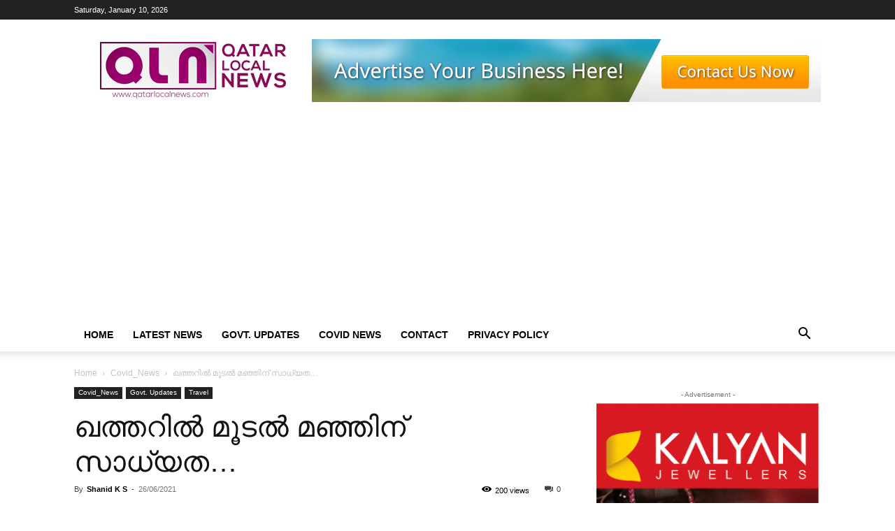

--- FILE ---
content_type: text/html; charset=UTF-8
request_url: https://qatarlocalnews.com/951/%E0%B4%96%E0%B4%A4%E0%B5%8D%E0%B4%A4%E0%B4%B1%E0%B4%BF%E0%B5%BD-%E0%B4%AE%E0%B5%82%E0%B4%9F%E0%B4%B2%E0%B5%8D%E2%80%8D-%E0%B4%AE%E0%B4%9E%E0%B5%8D%E0%B4%9E%E0%B4%BF%E0%B4%A8%E0%B5%8D-%E0%B4%B8/
body_size: 31183
content:
<!doctype html >
<!--[if IE 8]>    <html class="ie8" lang="en"> <![endif]-->
<!--[if IE 9]>    <html class="ie9" lang="en"> <![endif]-->
<!--[if gt IE 8]><!--> <html lang="en-US"> <!--<![endif]-->
<head>
    <title>ഖത്തറിൽ മൂടല്‍ മഞ്ഞിന് സാധ്യത... - Qatar Local News</title>
    <meta charset="UTF-8" />
    <meta name="viewport" content="width=device-width, initial-scale=1.0">
    <link rel="pingback" href="https://qatarlocalnews.com/xmlrpc.php" />
    <style>
#wpadminbar #wp-admin-bar-wccp_free_top_button .ab-icon:before {
	content: "\f160";
	color: #02CA02;
	top: 3px;
}
#wpadminbar #wp-admin-bar-wccp_free_top_button .ab-icon {
	transform: rotate(45deg);
}
</style>
<meta name='robots' content='index, follow, max-snippet:-1, max-image-preview:large, max-video-preview:-1' />
<meta name="google" content="nositelinkssearchbox" ><link rel="canonical" href="https://qatarlocalnews.com/951/ഖത്തറിൽ-മൂടല്‍-മഞ്ഞിന്-സ/" />
<meta name="description" content="ദോഹ.ഖത്തറിൽ ഇന്ന് മുതല്‍ തിങ്കളാഴ്ച വരെ രാവെയും രാത്രിയിലും വിവിധ ഭാഗങ്ങളില്‍ മൂടല്‍ മഞ്ഞിന് സാധ്യതയുള്ളതിനാല്‍ വാഹനമോടിക്കുന്നവര്‍ ശ്രദ്ധിക്കണമെന്ന് കാലാവസ്ഥ നിരീക്ഷണ വകുപ്പ് അറിയിച്ചു. ഹ്യൂമിഡിറ്റി കൂടാനും സാധ്യതയുണ്ട്"><script type="application/ld+json">{"@context":"https://schema.org","@type":"Organization","@id":"https://qatarlocalnews.com/#","name":"","url":"https://qatarlocalnews.com","logo":{"@type":"ImageObject","@id":"https://qatarlocalnews.com/#logo","inLanguage":"en-US"},"description":"Qatar Local News","sameAs":["https://x.com/"]}</script><meta property="og:url" content="https://qatarlocalnews.com/951/ഖത്തറിൽ-മൂടല്‍-മഞ്ഞിന്-സ/" /><meta property="og:site_name" content="Qatar Local News" /><meta property="og:locale" content="en_US" /><meta property="og:type" content="article" /><meta property="og:title" content="ഖത്തറിൽ മൂടല്‍ മഞ്ഞിന് സാധ്യത&#8230; - Qatar Local News" /><meta property="og:description" content="ദോഹ.ഖത്തറിൽ ഇന്ന് മുതല്‍ തിങ്കളാഴ്ച വരെ രാവെയും രാത്രിയിലും വിവിധ ഭാഗങ്ങളില്‍ മൂടല്‍ മഞ്ഞിന് സാധ്യതയുള്ളതിനാല്‍ വാഹനമോടിക്കുന്നവര്‍ ശ്രദ്ധിക്കണമെന്ന് കാലാവസ്ഥ നിരീക്ഷണ വകുപ്പ് അറിയിച്ചു. ഹ്യൂമിഡിറ്റി കൂടാനും സാധ്യതയുണ്ട് " /><meta property="og:image" content="https://qatarlocalnews.com/wp-content/uploads/2021/06/IMG_26062021_100508_1080_x_680_pixel.jpg" /><meta property="og:secure_url" content="https://qatarlocalnews.com/wp-content/uploads/2021/06/IMG_26062021_100508_1080_x_680_pixel.jpg" /><meta property="og:image:height" content="680" /><meta property="og:image:width" content="1080" /><meta name="twitter:card" content="summary"/><meta name="twitter:locale" content="en_US"/><meta name="twitter:title"  content="ഖത്തറിൽ മൂടല്‍ മഞ്ഞിന് സാധ്യത&#8230; - Qatar Local News"/><meta name="twitter:description" content="ദോഹ.ഖത്തറിൽ ഇന്ന് മുതല്‍ തിങ്കളാഴ്ച വരെ രാവെയും രാത്രിയിലും വിവിധ ഭാഗങ്ങളില്‍ മൂടല്‍ മഞ്ഞിന് സാധ്യതയുള്ളതിനാല്‍ വാഹനമോടിക്കുന്നവര്‍ ശ്രദ്ധിക്കണമെന്ന് കാലാവസ്ഥ നിരീക്ഷണ വകുപ്പ് അറിയിച്ചു. ഹ്യൂമിഡിറ്റി കൂടാനും സാധ്യതയുണ്ട് "/><meta name="twitter:url" content="https://qatarlocalnews.com/951/ഖത്തറിൽ-മൂടല്‍-മഞ്ഞിന്-സ/"/><meta name="twitter:image" content="https://qatarlocalnews.com/wp-content/uploads/2021/06/IMG_26062021_100508_1080_x_680_pixel.jpg"/><link rel="icon" type="image/png" href="https://qatarlocalnews.com/wp-content/uploads/2021/03/fav.png">
	<!-- This site is optimized with the Yoast SEO Premium plugin v25.5 (Yoast SEO v26.3) - https://yoast.com/wordpress/plugins/seo/ -->
	<link rel="canonical" href="https://qatarlocalnews.com/951/ഖത്തറിൽ-മൂടല്‍-മഞ്ഞിന്-സ/" />
	<meta property="og:locale" content="en_US" />
	<meta property="og:type" content="article" />
	<meta property="og:title" content="ഖത്തറിൽ മൂടല്‍ മഞ്ഞിന് സാധ്യത..." />
	<meta property="og:description" content="ദോഹ.ഖത്തറിൽ ഇന്ന് മുതല്‍ തിങ്കളാഴ്ച വരെ രാവെയും രാത്രിയിലും വിവിധ ഭാഗങ്ങളില്‍ മൂടല്‍ മഞ്ഞിന് സാധ്യതയുള്ളതിനാല്‍ വാഹനമോടിക്കുന്നവര്‍ ശ്രദ്ധിക്കണമെന്ന് കാലാവസ്ഥ നിരീക്ഷണ വകുപ്പ് അറിയിച്ചു. ഹ്യൂമിഡിറ്റി കൂടാനും സാധ്യതയുണ്ട്" />
	<meta property="og:url" content="https://qatarlocalnews.com/951/ഖത്തറിൽ-മൂടല്‍-മഞ്ഞിന്-സ/" />
	<meta property="og:site_name" content="Qatar Local News" />
	<meta property="article:publisher" content="https://www.facebook.com/qatarlocalnews" />
	<meta property="article:published_time" content="2021-06-26T04:37:46+00:00" />
	<meta property="og:image" content="https://qatarlocalnews.com/wp-content/uploads/2021/06/IMG_26062021_100508_1080_x_680_pixel.jpg" />
	<meta property="og:image:width" content="1080" />
	<meta property="og:image:height" content="680" />
	<meta property="og:image:type" content="image/jpeg" />
	<meta name="author" content="Shanid K S" />
	<meta name="twitter:card" content="summary_large_image" />
	<meta name="twitter:label1" content="Written by" />
	<meta name="twitter:data1" content="Shanid K S" />
	<script type="application/ld+json" class="yoast-schema-graph">{"@context":"https://schema.org","@graph":[{"@type":"Article","@id":"https://qatarlocalnews.com/951/%e0%b4%96%e0%b4%a4%e0%b5%8d%e0%b4%a4%e0%b4%b1%e0%b4%bf%e0%b5%bd-%e0%b4%ae%e0%b5%82%e0%b4%9f%e0%b4%b2%e0%b5%8d%e2%80%8d-%e0%b4%ae%e0%b4%9e%e0%b5%8d%e0%b4%9e%e0%b4%bf%e0%b4%a8%e0%b5%8d-%e0%b4%b8/#article","isPartOf":{"@id":"https://qatarlocalnews.com/951/%e0%b4%96%e0%b4%a4%e0%b5%8d%e0%b4%a4%e0%b4%b1%e0%b4%bf%e0%b5%bd-%e0%b4%ae%e0%b5%82%e0%b4%9f%e0%b4%b2%e0%b5%8d%e2%80%8d-%e0%b4%ae%e0%b4%9e%e0%b5%8d%e0%b4%9e%e0%b4%bf%e0%b4%a8%e0%b5%8d-%e0%b4%b8/"},"author":{"name":"Shanid K S","@id":"https://qatarlocalnews.com/#/schema/person/02417edd437f0a8943682a45c8a57f25"},"headline":"ഖത്തറിൽ മൂടല്‍ മഞ്ഞിന് സാധ്യത&#8230;","datePublished":"2021-06-26T04:37:46+00:00","mainEntityOfPage":{"@id":"https://qatarlocalnews.com/951/%e0%b4%96%e0%b4%a4%e0%b5%8d%e0%b4%a4%e0%b4%b1%e0%b4%bf%e0%b5%bd-%e0%b4%ae%e0%b5%82%e0%b4%9f%e0%b4%b2%e0%b5%8d%e2%80%8d-%e0%b4%ae%e0%b4%9e%e0%b5%8d%e0%b4%9e%e0%b4%bf%e0%b4%a8%e0%b5%8d-%e0%b4%b8/"},"wordCount":0,"publisher":{"@id":"https://qatarlocalnews.com/#organization"},"image":{"@id":"https://qatarlocalnews.com/951/%e0%b4%96%e0%b4%a4%e0%b5%8d%e0%b4%a4%e0%b4%b1%e0%b4%bf%e0%b5%bd-%e0%b4%ae%e0%b5%82%e0%b4%9f%e0%b4%b2%e0%b5%8d%e2%80%8d-%e0%b4%ae%e0%b4%9e%e0%b5%8d%e0%b4%9e%e0%b4%bf%e0%b4%a8%e0%b5%8d-%e0%b4%b8/#primaryimage"},"thumbnailUrl":"https://qatarlocalnews.com/wp-content/uploads/2021/06/IMG_26062021_100508_1080_x_680_pixel.jpg","keywords":["corona","dhoha","Qatar Malayalam","Qatar Malayalam news","Qatar vartha","Vaccine"],"articleSection":["Covid_News","Govt. Updates","Travel"],"inLanguage":"en-US","copyrightYear":"2021","copyrightHolder":{"@id":"https://qatarlocalnews.com/#organization"}},{"@type":"WebPage","@id":"https://qatarlocalnews.com/951/%e0%b4%96%e0%b4%a4%e0%b5%8d%e0%b4%a4%e0%b4%b1%e0%b4%bf%e0%b5%bd-%e0%b4%ae%e0%b5%82%e0%b4%9f%e0%b4%b2%e0%b5%8d%e2%80%8d-%e0%b4%ae%e0%b4%9e%e0%b5%8d%e0%b4%9e%e0%b4%bf%e0%b4%a8%e0%b5%8d-%e0%b4%b8/","url":"https://qatarlocalnews.com/951/%e0%b4%96%e0%b4%a4%e0%b5%8d%e0%b4%a4%e0%b4%b1%e0%b4%bf%e0%b5%bd-%e0%b4%ae%e0%b5%82%e0%b4%9f%e0%b4%b2%e0%b5%8d%e2%80%8d-%e0%b4%ae%e0%b4%9e%e0%b5%8d%e0%b4%9e%e0%b4%bf%e0%b4%a8%e0%b5%8d-%e0%b4%b8/","name":"ഖത്തറിൽ മൂടല്‍ മഞ്ഞിന് സാധ്യത... - Qatar Local News","isPartOf":{"@id":"https://qatarlocalnews.com/#website"},"primaryImageOfPage":{"@id":"https://qatarlocalnews.com/951/%e0%b4%96%e0%b4%a4%e0%b5%8d%e0%b4%a4%e0%b4%b1%e0%b4%bf%e0%b5%bd-%e0%b4%ae%e0%b5%82%e0%b4%9f%e0%b4%b2%e0%b5%8d%e2%80%8d-%e0%b4%ae%e0%b4%9e%e0%b5%8d%e0%b4%9e%e0%b4%bf%e0%b4%a8%e0%b5%8d-%e0%b4%b8/#primaryimage"},"image":{"@id":"https://qatarlocalnews.com/951/%e0%b4%96%e0%b4%a4%e0%b5%8d%e0%b4%a4%e0%b4%b1%e0%b4%bf%e0%b5%bd-%e0%b4%ae%e0%b5%82%e0%b4%9f%e0%b4%b2%e0%b5%8d%e2%80%8d-%e0%b4%ae%e0%b4%9e%e0%b5%8d%e0%b4%9e%e0%b4%bf%e0%b4%a8%e0%b5%8d-%e0%b4%b8/#primaryimage"},"thumbnailUrl":"https://qatarlocalnews.com/wp-content/uploads/2021/06/IMG_26062021_100508_1080_x_680_pixel.jpg","datePublished":"2021-06-26T04:37:46+00:00","breadcrumb":{"@id":"https://qatarlocalnews.com/951/%e0%b4%96%e0%b4%a4%e0%b5%8d%e0%b4%a4%e0%b4%b1%e0%b4%bf%e0%b5%bd-%e0%b4%ae%e0%b5%82%e0%b4%9f%e0%b4%b2%e0%b5%8d%e2%80%8d-%e0%b4%ae%e0%b4%9e%e0%b5%8d%e0%b4%9e%e0%b4%bf%e0%b4%a8%e0%b5%8d-%e0%b4%b8/#breadcrumb"},"inLanguage":"en-US","potentialAction":[{"@type":"ReadAction","target":["https://qatarlocalnews.com/951/%e0%b4%96%e0%b4%a4%e0%b5%8d%e0%b4%a4%e0%b4%b1%e0%b4%bf%e0%b5%bd-%e0%b4%ae%e0%b5%82%e0%b4%9f%e0%b4%b2%e0%b5%8d%e2%80%8d-%e0%b4%ae%e0%b4%9e%e0%b5%8d%e0%b4%9e%e0%b4%bf%e0%b4%a8%e0%b5%8d-%e0%b4%b8/"]}]},{"@type":"ImageObject","inLanguage":"en-US","@id":"https://qatarlocalnews.com/951/%e0%b4%96%e0%b4%a4%e0%b5%8d%e0%b4%a4%e0%b4%b1%e0%b4%bf%e0%b5%bd-%e0%b4%ae%e0%b5%82%e0%b4%9f%e0%b4%b2%e0%b5%8d%e2%80%8d-%e0%b4%ae%e0%b4%9e%e0%b5%8d%e0%b4%9e%e0%b4%bf%e0%b4%a8%e0%b5%8d-%e0%b4%b8/#primaryimage","url":"https://qatarlocalnews.com/wp-content/uploads/2021/06/IMG_26062021_100508_1080_x_680_pixel.jpg","contentUrl":"https://qatarlocalnews.com/wp-content/uploads/2021/06/IMG_26062021_100508_1080_x_680_pixel.jpg","width":1080,"height":680},{"@type":"BreadcrumbList","@id":"https://qatarlocalnews.com/951/%e0%b4%96%e0%b4%a4%e0%b5%8d%e0%b4%a4%e0%b4%b1%e0%b4%bf%e0%b5%bd-%e0%b4%ae%e0%b5%82%e0%b4%9f%e0%b4%b2%e0%b5%8d%e2%80%8d-%e0%b4%ae%e0%b4%9e%e0%b5%8d%e0%b4%9e%e0%b4%bf%e0%b4%a8%e0%b5%8d-%e0%b4%b8/#breadcrumb","itemListElement":[{"@type":"ListItem","position":1,"name":"Home","item":"https://qatarlocalnews.com/"},{"@type":"ListItem","position":2,"name":"Latest News","item":"https://qatarlocalnews.com/latest-news/"},{"@type":"ListItem","position":3,"name":"ഖത്തറിൽ മൂടല്‍ മഞ്ഞിന് സാധ്യത&#8230;"}]},{"@type":"WebSite","@id":"https://qatarlocalnews.com/#website","url":"https://qatarlocalnews.com/","name":"Qatar Local News","description":"Qatar Local News Malayalam","publisher":{"@id":"https://qatarlocalnews.com/#organization"},"potentialAction":[{"@type":"SearchAction","target":{"@type":"EntryPoint","urlTemplate":"https://qatarlocalnews.com/?s={search_term_string}"},"query-input":{"@type":"PropertyValueSpecification","valueRequired":true,"valueName":"search_term_string"}}],"inLanguage":"en-US"},{"@type":"Organization","@id":"https://qatarlocalnews.com/#organization","name":"Qatar Local News","url":"https://qatarlocalnews.com/","logo":{"@type":"ImageObject","inLanguage":"en-US","@id":"https://qatarlocalnews.com/#/schema/logo/image/","url":"https://qatarlocalnews.com/wp-content/uploads/2021/03/cropped-Qatar_local_news_logo.jpg","contentUrl":"https://qatarlocalnews.com/wp-content/uploads/2021/03/cropped-Qatar_local_news_logo.jpg","width":512,"height":512,"caption":"Qatar Local News"},"image":{"@id":"https://qatarlocalnews.com/#/schema/logo/image/"},"sameAs":["https://www.facebook.com/qatarlocalnews","https://www.instagram.com/qatarlocalnews"]},{"@type":"Person","@id":"https://qatarlocalnews.com/#/schema/person/02417edd437f0a8943682a45c8a57f25","name":"Shanid K S","url":"https://qatarlocalnews.com/author/shinsyshanid/"}]}</script>
	<!-- / Yoast SEO Premium plugin. -->


<link rel='dns-prefetch' href='//www.googletagmanager.com' />
<link rel="alternate" type="application/rss+xml" title="Qatar Local News &raquo; Feed" href="https://qatarlocalnews.com/feed/" />
<link rel="alternate" type="application/rss+xml" title="Qatar Local News &raquo; Comments Feed" href="https://qatarlocalnews.com/comments/feed/" />
<link rel="alternate" title="oEmbed (JSON)" type="application/json+oembed" href="https://qatarlocalnews.com/wp-json/oembed/1.0/embed?url=https%3A%2F%2Fqatarlocalnews.com%2F951%2F%25e0%25b4%2596%25e0%25b4%25a4%25e0%25b5%258d%25e0%25b4%25a4%25e0%25b4%25b1%25e0%25b4%25bf%25e0%25b5%25bd-%25e0%25b4%25ae%25e0%25b5%2582%25e0%25b4%259f%25e0%25b4%25b2%25e0%25b5%258d%25e2%2580%258d-%25e0%25b4%25ae%25e0%25b4%259e%25e0%25b5%258d%25e0%25b4%259e%25e0%25b4%25bf%25e0%25b4%25a8%25e0%25b5%258d-%25e0%25b4%25b8%2F" />
<link rel="alternate" title="oEmbed (XML)" type="text/xml+oembed" href="https://qatarlocalnews.com/wp-json/oembed/1.0/embed?url=https%3A%2F%2Fqatarlocalnews.com%2F951%2F%25e0%25b4%2596%25e0%25b4%25a4%25e0%25b5%258d%25e0%25b4%25a4%25e0%25b4%25b1%25e0%25b4%25bf%25e0%25b5%25bd-%25e0%25b4%25ae%25e0%25b5%2582%25e0%25b4%259f%25e0%25b4%25b2%25e0%25b5%258d%25e2%2580%258d-%25e0%25b4%25ae%25e0%25b4%259e%25e0%25b5%258d%25e0%25b4%259e%25e0%25b4%25bf%25e0%25b4%25a8%25e0%25b5%258d-%25e0%25b4%25b8%2F&#038;format=xml" />

<!-- Custom Open Graph + Twitter Card Tags -->
<meta property="og:locale" content="en_US" />
<meta property="og:type" content="article" />
<meta property="og:title" content="ഖത്തറിൽ മൂടല്‍ മഞ്ഞിന് സാധ്യത&#8230;" />
<meta property="og:description" content="ദോഹ.ഖത്തറിൽ ഇന്ന് മുതല്‍ തിങ്കളാഴ്ച വരെ രാവെയും രാത്രിയിലും വിവിധ ഭാഗങ്ങളില്‍ മൂടല്‍ മഞ്ഞിന് സാധ്യതയുള്ളതിനാല്‍ വാഹനമോടിക്കുന്നവര്‍ ശ്രദ്ധിക്കണമെന്ന് കാലാവസ്ഥ നിരീക്ഷണ വകുപ്പ് അറിയിച്ചു. ഹ്യൂമിഡിറ്റി കൂടാനും സാധ്യതയുണ്ട്" />
<meta property="og:url" content="https://qatarlocalnews.com/951/%e0%b4%96%e0%b4%a4%e0%b5%8d%e0%b4%a4%e0%b4%b1%e0%b4%bf%e0%b5%bd-%e0%b4%ae%e0%b5%82%e0%b4%9f%e0%b4%b2%e0%b5%8d%e2%80%8d-%e0%b4%ae%e0%b4%9e%e0%b5%8d%e0%b4%9e%e0%b4%bf%e0%b4%a8%e0%b5%8d-%e0%b4%b8/" />
<meta property="og:site_name" content="Qatar Local News" />
<meta property="og:image" content="https://qatarlocalnews.com/wp-content/uploads/2021/06/IMG_26062021_100508_1080_x_680_pixel.jpg" />
<meta property="og:image:width" content="1200" />
<meta property="og:image:height" content="630" />
<meta name="twitter:card" content="summary_large_image" />
<meta name="twitter:title" content="ഖത്തറിൽ മൂടല്‍ മഞ്ഞിന് സാധ്യത&#8230;" />
<meta name="twitter:description" content="ദോഹ.ഖത്തറിൽ ഇന്ന് മുതല്‍ തിങ്കളാഴ്ച വരെ രാവെയും രാത്രിയിലും വിവിധ ഭാഗങ്ങളില്‍ മൂടല്‍ മഞ്ഞിന് സാധ്യതയുള്ളതിനാല്‍ വാഹനമോടിക്കുന്നവര്‍ ശ്രദ്ധിക്കണമെന്ന് കാലാവസ്ഥ നിരീക്ഷണ വകുപ്പ് അറിയിച്ചു. ഹ്യൂമിഡിറ്റി കൂടാനും സാധ്യതയുണ്ട്" />
<meta name="twitter:image" content="https://qatarlocalnews.com/wp-content/uploads/2021/06/IMG_26062021_100508_1080_x_680_pixel.jpg" />
<!-- /Custom Open Graph + Twitter Card Tags -->
<style id='wp-img-auto-sizes-contain-inline-css' type='text/css'>
img:is([sizes=auto i],[sizes^="auto," i]){contain-intrinsic-size:3000px 1500px}
/*# sourceURL=wp-img-auto-sizes-contain-inline-css */
</style>
<style id='wp-emoji-styles-inline-css' type='text/css'>

	img.wp-smiley, img.emoji {
		display: inline !important;
		border: none !important;
		box-shadow: none !important;
		height: 1em !important;
		width: 1em !important;
		margin: 0 0.07em !important;
		vertical-align: -0.1em !important;
		background: none !important;
		padding: 0 !important;
	}
/*# sourceURL=wp-emoji-styles-inline-css */
</style>
<style id='wp-block-library-inline-css' type='text/css'>
:root{--wp-block-synced-color:#7a00df;--wp-block-synced-color--rgb:122,0,223;--wp-bound-block-color:var(--wp-block-synced-color);--wp-editor-canvas-background:#ddd;--wp-admin-theme-color:#007cba;--wp-admin-theme-color--rgb:0,124,186;--wp-admin-theme-color-darker-10:#006ba1;--wp-admin-theme-color-darker-10--rgb:0,107,160.5;--wp-admin-theme-color-darker-20:#005a87;--wp-admin-theme-color-darker-20--rgb:0,90,135;--wp-admin-border-width-focus:2px}@media (min-resolution:192dpi){:root{--wp-admin-border-width-focus:1.5px}}.wp-element-button{cursor:pointer}:root .has-very-light-gray-background-color{background-color:#eee}:root .has-very-dark-gray-background-color{background-color:#313131}:root .has-very-light-gray-color{color:#eee}:root .has-very-dark-gray-color{color:#313131}:root .has-vivid-green-cyan-to-vivid-cyan-blue-gradient-background{background:linear-gradient(135deg,#00d084,#0693e3)}:root .has-purple-crush-gradient-background{background:linear-gradient(135deg,#34e2e4,#4721fb 50%,#ab1dfe)}:root .has-hazy-dawn-gradient-background{background:linear-gradient(135deg,#faaca8,#dad0ec)}:root .has-subdued-olive-gradient-background{background:linear-gradient(135deg,#fafae1,#67a671)}:root .has-atomic-cream-gradient-background{background:linear-gradient(135deg,#fdd79a,#004a59)}:root .has-nightshade-gradient-background{background:linear-gradient(135deg,#330968,#31cdcf)}:root .has-midnight-gradient-background{background:linear-gradient(135deg,#020381,#2874fc)}:root{--wp--preset--font-size--normal:16px;--wp--preset--font-size--huge:42px}.has-regular-font-size{font-size:1em}.has-larger-font-size{font-size:2.625em}.has-normal-font-size{font-size:var(--wp--preset--font-size--normal)}.has-huge-font-size{font-size:var(--wp--preset--font-size--huge)}.has-text-align-center{text-align:center}.has-text-align-left{text-align:left}.has-text-align-right{text-align:right}.has-fit-text{white-space:nowrap!important}#end-resizable-editor-section{display:none}.aligncenter{clear:both}.items-justified-left{justify-content:flex-start}.items-justified-center{justify-content:center}.items-justified-right{justify-content:flex-end}.items-justified-space-between{justify-content:space-between}.screen-reader-text{border:0;clip-path:inset(50%);height:1px;margin:-1px;overflow:hidden;padding:0;position:absolute;width:1px;word-wrap:normal!important}.screen-reader-text:focus{background-color:#ddd;clip-path:none;color:#444;display:block;font-size:1em;height:auto;left:5px;line-height:normal;padding:15px 23px 14px;text-decoration:none;top:5px;width:auto;z-index:100000}html :where(.has-border-color){border-style:solid}html :where([style*=border-top-color]){border-top-style:solid}html :where([style*=border-right-color]){border-right-style:solid}html :where([style*=border-bottom-color]){border-bottom-style:solid}html :where([style*=border-left-color]){border-left-style:solid}html :where([style*=border-width]){border-style:solid}html :where([style*=border-top-width]){border-top-style:solid}html :where([style*=border-right-width]){border-right-style:solid}html :where([style*=border-bottom-width]){border-bottom-style:solid}html :where([style*=border-left-width]){border-left-style:solid}html :where(img[class*=wp-image-]){height:auto;max-width:100%}:where(figure){margin:0 0 1em}html :where(.is-position-sticky){--wp-admin--admin-bar--position-offset:var(--wp-admin--admin-bar--height,0px)}@media screen and (max-width:600px){html :where(.is-position-sticky){--wp-admin--admin-bar--position-offset:0px}}

/*# sourceURL=wp-block-library-inline-css */
</style><style id='global-styles-inline-css' type='text/css'>
:root{--wp--preset--aspect-ratio--square: 1;--wp--preset--aspect-ratio--4-3: 4/3;--wp--preset--aspect-ratio--3-4: 3/4;--wp--preset--aspect-ratio--3-2: 3/2;--wp--preset--aspect-ratio--2-3: 2/3;--wp--preset--aspect-ratio--16-9: 16/9;--wp--preset--aspect-ratio--9-16: 9/16;--wp--preset--color--black: #000000;--wp--preset--color--cyan-bluish-gray: #abb8c3;--wp--preset--color--white: #ffffff;--wp--preset--color--pale-pink: #f78da7;--wp--preset--color--vivid-red: #cf2e2e;--wp--preset--color--luminous-vivid-orange: #ff6900;--wp--preset--color--luminous-vivid-amber: #fcb900;--wp--preset--color--light-green-cyan: #7bdcb5;--wp--preset--color--vivid-green-cyan: #00d084;--wp--preset--color--pale-cyan-blue: #8ed1fc;--wp--preset--color--vivid-cyan-blue: #0693e3;--wp--preset--color--vivid-purple: #9b51e0;--wp--preset--gradient--vivid-cyan-blue-to-vivid-purple: linear-gradient(135deg,rgb(6,147,227) 0%,rgb(155,81,224) 100%);--wp--preset--gradient--light-green-cyan-to-vivid-green-cyan: linear-gradient(135deg,rgb(122,220,180) 0%,rgb(0,208,130) 100%);--wp--preset--gradient--luminous-vivid-amber-to-luminous-vivid-orange: linear-gradient(135deg,rgb(252,185,0) 0%,rgb(255,105,0) 100%);--wp--preset--gradient--luminous-vivid-orange-to-vivid-red: linear-gradient(135deg,rgb(255,105,0) 0%,rgb(207,46,46) 100%);--wp--preset--gradient--very-light-gray-to-cyan-bluish-gray: linear-gradient(135deg,rgb(238,238,238) 0%,rgb(169,184,195) 100%);--wp--preset--gradient--cool-to-warm-spectrum: linear-gradient(135deg,rgb(74,234,220) 0%,rgb(151,120,209) 20%,rgb(207,42,186) 40%,rgb(238,44,130) 60%,rgb(251,105,98) 80%,rgb(254,248,76) 100%);--wp--preset--gradient--blush-light-purple: linear-gradient(135deg,rgb(255,206,236) 0%,rgb(152,150,240) 100%);--wp--preset--gradient--blush-bordeaux: linear-gradient(135deg,rgb(254,205,165) 0%,rgb(254,45,45) 50%,rgb(107,0,62) 100%);--wp--preset--gradient--luminous-dusk: linear-gradient(135deg,rgb(255,203,112) 0%,rgb(199,81,192) 50%,rgb(65,88,208) 100%);--wp--preset--gradient--pale-ocean: linear-gradient(135deg,rgb(255,245,203) 0%,rgb(182,227,212) 50%,rgb(51,167,181) 100%);--wp--preset--gradient--electric-grass: linear-gradient(135deg,rgb(202,248,128) 0%,rgb(113,206,126) 100%);--wp--preset--gradient--midnight: linear-gradient(135deg,rgb(2,3,129) 0%,rgb(40,116,252) 100%);--wp--preset--font-size--small: 11px;--wp--preset--font-size--medium: 20px;--wp--preset--font-size--large: 32px;--wp--preset--font-size--x-large: 42px;--wp--preset--font-size--regular: 15px;--wp--preset--font-size--larger: 50px;--wp--preset--spacing--20: 0.44rem;--wp--preset--spacing--30: 0.67rem;--wp--preset--spacing--40: 1rem;--wp--preset--spacing--50: 1.5rem;--wp--preset--spacing--60: 2.25rem;--wp--preset--spacing--70: 3.38rem;--wp--preset--spacing--80: 5.06rem;--wp--preset--shadow--natural: 6px 6px 9px rgba(0, 0, 0, 0.2);--wp--preset--shadow--deep: 12px 12px 50px rgba(0, 0, 0, 0.4);--wp--preset--shadow--sharp: 6px 6px 0px rgba(0, 0, 0, 0.2);--wp--preset--shadow--outlined: 6px 6px 0px -3px rgb(255, 255, 255), 6px 6px rgb(0, 0, 0);--wp--preset--shadow--crisp: 6px 6px 0px rgb(0, 0, 0);}:where(.is-layout-flex){gap: 0.5em;}:where(.is-layout-grid){gap: 0.5em;}body .is-layout-flex{display: flex;}.is-layout-flex{flex-wrap: wrap;align-items: center;}.is-layout-flex > :is(*, div){margin: 0;}body .is-layout-grid{display: grid;}.is-layout-grid > :is(*, div){margin: 0;}:where(.wp-block-columns.is-layout-flex){gap: 2em;}:where(.wp-block-columns.is-layout-grid){gap: 2em;}:where(.wp-block-post-template.is-layout-flex){gap: 1.25em;}:where(.wp-block-post-template.is-layout-grid){gap: 1.25em;}.has-black-color{color: var(--wp--preset--color--black) !important;}.has-cyan-bluish-gray-color{color: var(--wp--preset--color--cyan-bluish-gray) !important;}.has-white-color{color: var(--wp--preset--color--white) !important;}.has-pale-pink-color{color: var(--wp--preset--color--pale-pink) !important;}.has-vivid-red-color{color: var(--wp--preset--color--vivid-red) !important;}.has-luminous-vivid-orange-color{color: var(--wp--preset--color--luminous-vivid-orange) !important;}.has-luminous-vivid-amber-color{color: var(--wp--preset--color--luminous-vivid-amber) !important;}.has-light-green-cyan-color{color: var(--wp--preset--color--light-green-cyan) !important;}.has-vivid-green-cyan-color{color: var(--wp--preset--color--vivid-green-cyan) !important;}.has-pale-cyan-blue-color{color: var(--wp--preset--color--pale-cyan-blue) !important;}.has-vivid-cyan-blue-color{color: var(--wp--preset--color--vivid-cyan-blue) !important;}.has-vivid-purple-color{color: var(--wp--preset--color--vivid-purple) !important;}.has-black-background-color{background-color: var(--wp--preset--color--black) !important;}.has-cyan-bluish-gray-background-color{background-color: var(--wp--preset--color--cyan-bluish-gray) !important;}.has-white-background-color{background-color: var(--wp--preset--color--white) !important;}.has-pale-pink-background-color{background-color: var(--wp--preset--color--pale-pink) !important;}.has-vivid-red-background-color{background-color: var(--wp--preset--color--vivid-red) !important;}.has-luminous-vivid-orange-background-color{background-color: var(--wp--preset--color--luminous-vivid-orange) !important;}.has-luminous-vivid-amber-background-color{background-color: var(--wp--preset--color--luminous-vivid-amber) !important;}.has-light-green-cyan-background-color{background-color: var(--wp--preset--color--light-green-cyan) !important;}.has-vivid-green-cyan-background-color{background-color: var(--wp--preset--color--vivid-green-cyan) !important;}.has-pale-cyan-blue-background-color{background-color: var(--wp--preset--color--pale-cyan-blue) !important;}.has-vivid-cyan-blue-background-color{background-color: var(--wp--preset--color--vivid-cyan-blue) !important;}.has-vivid-purple-background-color{background-color: var(--wp--preset--color--vivid-purple) !important;}.has-black-border-color{border-color: var(--wp--preset--color--black) !important;}.has-cyan-bluish-gray-border-color{border-color: var(--wp--preset--color--cyan-bluish-gray) !important;}.has-white-border-color{border-color: var(--wp--preset--color--white) !important;}.has-pale-pink-border-color{border-color: var(--wp--preset--color--pale-pink) !important;}.has-vivid-red-border-color{border-color: var(--wp--preset--color--vivid-red) !important;}.has-luminous-vivid-orange-border-color{border-color: var(--wp--preset--color--luminous-vivid-orange) !important;}.has-luminous-vivid-amber-border-color{border-color: var(--wp--preset--color--luminous-vivid-amber) !important;}.has-light-green-cyan-border-color{border-color: var(--wp--preset--color--light-green-cyan) !important;}.has-vivid-green-cyan-border-color{border-color: var(--wp--preset--color--vivid-green-cyan) !important;}.has-pale-cyan-blue-border-color{border-color: var(--wp--preset--color--pale-cyan-blue) !important;}.has-vivid-cyan-blue-border-color{border-color: var(--wp--preset--color--vivid-cyan-blue) !important;}.has-vivid-purple-border-color{border-color: var(--wp--preset--color--vivid-purple) !important;}.has-vivid-cyan-blue-to-vivid-purple-gradient-background{background: var(--wp--preset--gradient--vivid-cyan-blue-to-vivid-purple) !important;}.has-light-green-cyan-to-vivid-green-cyan-gradient-background{background: var(--wp--preset--gradient--light-green-cyan-to-vivid-green-cyan) !important;}.has-luminous-vivid-amber-to-luminous-vivid-orange-gradient-background{background: var(--wp--preset--gradient--luminous-vivid-amber-to-luminous-vivid-orange) !important;}.has-luminous-vivid-orange-to-vivid-red-gradient-background{background: var(--wp--preset--gradient--luminous-vivid-orange-to-vivid-red) !important;}.has-very-light-gray-to-cyan-bluish-gray-gradient-background{background: var(--wp--preset--gradient--very-light-gray-to-cyan-bluish-gray) !important;}.has-cool-to-warm-spectrum-gradient-background{background: var(--wp--preset--gradient--cool-to-warm-spectrum) !important;}.has-blush-light-purple-gradient-background{background: var(--wp--preset--gradient--blush-light-purple) !important;}.has-blush-bordeaux-gradient-background{background: var(--wp--preset--gradient--blush-bordeaux) !important;}.has-luminous-dusk-gradient-background{background: var(--wp--preset--gradient--luminous-dusk) !important;}.has-pale-ocean-gradient-background{background: var(--wp--preset--gradient--pale-ocean) !important;}.has-electric-grass-gradient-background{background: var(--wp--preset--gradient--electric-grass) !important;}.has-midnight-gradient-background{background: var(--wp--preset--gradient--midnight) !important;}.has-small-font-size{font-size: var(--wp--preset--font-size--small) !important;}.has-medium-font-size{font-size: var(--wp--preset--font-size--medium) !important;}.has-large-font-size{font-size: var(--wp--preset--font-size--large) !important;}.has-x-large-font-size{font-size: var(--wp--preset--font-size--x-large) !important;}
/*# sourceURL=global-styles-inline-css */
</style>

<style id='classic-theme-styles-inline-css' type='text/css'>
/*! This file is auto-generated */
.wp-block-button__link{color:#fff;background-color:#32373c;border-radius:9999px;box-shadow:none;text-decoration:none;padding:calc(.667em + 2px) calc(1.333em + 2px);font-size:1.125em}.wp-block-file__button{background:#32373c;color:#fff;text-decoration:none}
/*# sourceURL=/wp-includes/css/classic-themes.min.css */
</style>
<link rel='stylesheet' id='contact-form-7-css' href='https://qatarlocalnews.com/wp-content/plugins/contact-form-7/includes/css/styles.css?ver=6.1.4' type='text/css' media='all' />
<link rel='stylesheet' id='td-plugin-newsletter-css' href='https://qatarlocalnews.com/wp-content/plugins/td-newsletter/style.css?ver=12.7.1' type='text/css' media='all' />
<link rel='stylesheet' id='td-plugin-multi-purpose-css' href='https://qatarlocalnews.com/wp-content/plugins/td-composer/td-multi-purpose/style.css?ver=492e3cf54bd42df3b24a3de8e2307cafx' type='text/css' media='all' />
<link rel='stylesheet' id='td-theme-css' href='https://qatarlocalnews.com/wp-content/themes/Newspaper/style.css?ver=12.7.1' type='text/css' media='all' />
<style id='td-theme-inline-css' type='text/css'>@media (max-width:767px){.td-header-desktop-wrap{display:none}}@media (min-width:767px){.td-header-mobile-wrap{display:none}}</style>
<link rel='stylesheet' id='td-legacy-framework-front-style-css' href='https://qatarlocalnews.com/wp-content/plugins/td-composer/legacy/Newspaper/assets/css/td_legacy_main.css?ver=492e3cf54bd42df3b24a3de8e2307cafx' type='text/css' media='all' />
<link rel='stylesheet' id='td-standard-pack-framework-front-style-css' href='https://qatarlocalnews.com/wp-content/plugins/td-standard-pack/Newspaper/assets/css/td_standard_pack_main.css?ver=8ae1459a1d876d507918f73cef68310e' type='text/css' media='all' />
<link rel='stylesheet' id='tdb_style_cloud_templates_front-css' href='https://qatarlocalnews.com/wp-content/plugins/td-cloud-library/assets/css/tdb_main.css?ver=d578089f160957352b9b4ca6d880fd8f' type='text/css' media='all' />
<script type="text/javascript" src="https://qatarlocalnews.com/wp-includes/js/jquery/jquery.min.js?ver=3.7.1" id="jquery-core-js"></script>
<script type="text/javascript" src="https://qatarlocalnews.com/wp-includes/js/jquery/jquery-migrate.min.js?ver=3.4.1" id="jquery-migrate-js"></script>
<link rel="https://api.w.org/" href="https://qatarlocalnews.com/wp-json/" /><link rel="alternate" title="JSON" type="application/json" href="https://qatarlocalnews.com/wp-json/wp/v2/posts/951" /><link rel="EditURI" type="application/rsd+xml" title="RSD" href="https://qatarlocalnews.com/xmlrpc.php?rsd" />
<meta name="generator" content="WordPress 6.9" />
<link rel='shortlink' href='https://qatarlocalnews.com/?p=951' />
<meta name="generator" content="Site Kit by Google 1.168.0" /><script async src="https://pagead2.googlesyndication.com/pagead/js/adsbygoogle.js?client=ca-pub-8670783805034358"
     crossorigin="anonymous"></script>


<!-- Google tag (gtag.js) -->
<script async src="https://www.googletagmanager.com/gtag/js?id=G-03Z4YVM4D5"></script>
<script>
  window.dataLayer = window.dataLayer || [];
  function gtag(){dataLayer.push(arguments);}
  gtag('js', new Date());

  gtag('config', 'G-03Z4YVM4D5');
</script>



<!-- Google Tag Manager -->
<script>(function(w,d,s,l,i){w[l]=w[l]||[];w[l].push({'gtm.start':
new Date().getTime(),event:'gtm.js'});var f=d.getElementsByTagName(s)[0],
j=d.createElement(s),dl=l!='dataLayer'?'&l='+l:'';j.async=true;j.src=
'https://www.googletagmanager.com/gtm.js?id='+i+dl;f.parentNode.insertBefore(j,f);
})(window,document,'script','dataLayer','GTM-WZS75W3');</script>
<!-- End Google Tag Manager -->



<script src="https://www.googleoptimize.com/optimize.js?id=OPT-TWQ6KB6"></script>



<script id="wpcp_disable_selection" type="text/javascript">
var image_save_msg='You are not allowed to save images!';
	var no_menu_msg='Context Menu disabled!';
	var smessage = "Content is protected !!";

function disableEnterKey(e)
{
	var elemtype = e.target.tagName;
	
	elemtype = elemtype.toUpperCase();
	
	if (elemtype == "TEXT" || elemtype == "TEXTAREA" || elemtype == "INPUT" || elemtype == "PASSWORD" || elemtype == "SELECT" || elemtype == "OPTION" || elemtype == "EMBED")
	{
		elemtype = 'TEXT';
	}
	
	if (e.ctrlKey){
     var key;
     if(window.event)
          key = window.event.keyCode;     //IE
     else
          key = e.which;     //firefox (97)
    //if (key != 17) alert(key);
     if (elemtype!= 'TEXT' && (key == 97 || key == 65 || key == 67 || key == 99 || key == 88 || key == 120 || key == 26 || key == 85  || key == 86 || key == 83 || key == 43 || key == 73))
     {
		if(wccp_free_iscontenteditable(e)) return true;
		show_wpcp_message('You are not allowed to copy content or view source');
		return false;
     }else
     	return true;
     }
}


/*For contenteditable tags*/
function wccp_free_iscontenteditable(e)
{
	var e = e || window.event; // also there is no e.target property in IE. instead IE uses window.event.srcElement
  	
	var target = e.target || e.srcElement;

	var elemtype = e.target.nodeName;
	
	elemtype = elemtype.toUpperCase();
	
	var iscontenteditable = "false";
		
	if(typeof target.getAttribute!="undefined" ) iscontenteditable = target.getAttribute("contenteditable"); // Return true or false as string
	
	var iscontenteditable2 = false;
	
	if(typeof target.isContentEditable!="undefined" ) iscontenteditable2 = target.isContentEditable; // Return true or false as boolean

	if(target.parentElement.isContentEditable) iscontenteditable2 = true;
	
	if (iscontenteditable == "true" || iscontenteditable2 == true)
	{
		if(typeof target.style!="undefined" ) target.style.cursor = "text";
		
		return true;
	}
}

////////////////////////////////////
function disable_copy(e)
{	
	var e = e || window.event; // also there is no e.target property in IE. instead IE uses window.event.srcElement
	
	var elemtype = e.target.tagName;
	
	elemtype = elemtype.toUpperCase();
	
	if (elemtype == "TEXT" || elemtype == "TEXTAREA" || elemtype == "INPUT" || elemtype == "PASSWORD" || elemtype == "SELECT" || elemtype == "OPTION" || elemtype == "EMBED")
	{
		elemtype = 'TEXT';
	}
	
	if(wccp_free_iscontenteditable(e)) return true;
	
	var isSafari = /Safari/.test(navigator.userAgent) && /Apple Computer/.test(navigator.vendor);
	
	var checker_IMG = '';
	if (elemtype == "IMG" && checker_IMG == 'checked' && e.detail >= 2) {show_wpcp_message(alertMsg_IMG);return false;}
	if (elemtype != "TEXT")
	{
		if (smessage !== "" && e.detail == 2)
			show_wpcp_message(smessage);
		
		if (isSafari)
			return true;
		else
			return false;
	}	
}

//////////////////////////////////////////
function disable_copy_ie()
{
	var e = e || window.event;
	var elemtype = window.event.srcElement.nodeName;
	elemtype = elemtype.toUpperCase();
	if(wccp_free_iscontenteditable(e)) return true;
	if (elemtype == "IMG") {show_wpcp_message(alertMsg_IMG);return false;}
	if (elemtype != "TEXT" && elemtype != "TEXTAREA" && elemtype != "INPUT" && elemtype != "PASSWORD" && elemtype != "SELECT" && elemtype != "OPTION" && elemtype != "EMBED")
	{
		return false;
	}
}	
function reEnable()
{
	return true;
}
document.onkeydown = disableEnterKey;
document.onselectstart = disable_copy_ie;
if(navigator.userAgent.indexOf('MSIE')==-1)
{
	document.onmousedown = disable_copy;
	document.onclick = reEnable;
}
function disableSelection(target)
{
    //For IE This code will work
    if (typeof target.onselectstart!="undefined")
    target.onselectstart = disable_copy_ie;
    
    //For Firefox This code will work
    else if (typeof target.style.MozUserSelect!="undefined")
    {target.style.MozUserSelect="none";}
    
    //All other  (ie: Opera) This code will work
    else
    target.onmousedown=function(){return false}
    target.style.cursor = "default";
}
//Calling the JS function directly just after body load
window.onload = function(){disableSelection(document.body);};

//////////////////special for safari Start////////////////
var onlongtouch;
var timer;
var touchduration = 1000; //length of time we want the user to touch before we do something

var elemtype = "";
function touchstart(e) {
	var e = e || window.event;
  // also there is no e.target property in IE.
  // instead IE uses window.event.srcElement
  	var target = e.target || e.srcElement;
	
	elemtype = window.event.srcElement.nodeName;
	
	elemtype = elemtype.toUpperCase();
	
	if(!wccp_pro_is_passive()) e.preventDefault();
	if (!timer) {
		timer = setTimeout(onlongtouch, touchduration);
	}
}

function touchend() {
    //stops short touches from firing the event
    if (timer) {
        clearTimeout(timer);
        timer = null;
    }
	onlongtouch();
}

onlongtouch = function(e) { //this will clear the current selection if anything selected
	
	if (elemtype != "TEXT" && elemtype != "TEXTAREA" && elemtype != "INPUT" && elemtype != "PASSWORD" && elemtype != "SELECT" && elemtype != "EMBED" && elemtype != "OPTION")	
	{
		if (window.getSelection) {
			if (window.getSelection().empty) {  // Chrome
			window.getSelection().empty();
			} else if (window.getSelection().removeAllRanges) {  // Firefox
			window.getSelection().removeAllRanges();
			}
		} else if (document.selection) {  // IE?
			document.selection.empty();
		}
		return false;
	}
};

document.addEventListener("DOMContentLoaded", function(event) { 
    window.addEventListener("touchstart", touchstart, false);
    window.addEventListener("touchend", touchend, false);
});

function wccp_pro_is_passive() {

  var cold = false,
  hike = function() {};

  try {
	  const object1 = {};
  var aid = Object.defineProperty(object1, 'passive', {
  get() {cold = true}
  });
  window.addEventListener('test', hike, aid);
  window.removeEventListener('test', hike, aid);
  } catch (e) {}

  return cold;
}
/*special for safari End*/
</script>
<script id="wpcp_disable_Right_Click" type="text/javascript">
document.ondragstart = function() { return false;}
	function nocontext(e) {
	   return false;
	}
	document.oncontextmenu = nocontext;
</script>
<style>
.unselectable
{
-moz-user-select:none;
-webkit-user-select:none;
cursor: default;
}
html
{
-webkit-touch-callout: none;
-webkit-user-select: none;
-khtml-user-select: none;
-moz-user-select: none;
-ms-user-select: none;
user-select: none;
-webkit-tap-highlight-color: rgba(0,0,0,0);
}
</style>
<script id="wpcp_css_disable_selection" type="text/javascript">
var e = document.getElementsByTagName('body')[0];
if(e)
{
	e.setAttribute('unselectable',"on");
}
</script>
    <script>
        window.tdb_global_vars = {"wpRestUrl":"https:\/\/qatarlocalnews.com\/wp-json\/","permalinkStructure":"\/%post_id%\/%postname%\/"};
        window.tdb_p_autoload_vars = {"isAjax":false,"isAdminBarShowing":false,"autoloadStatus":"off","origPostEditUrl":null};
    </script>
    
    <style id="tdb-global-colors">:root{--accent-color:#fff}</style>

    
	
<!-- JS generated by theme -->

<script type="text/javascript" id="td-generated-header-js">
    
    

	    var tdBlocksArray = []; //here we store all the items for the current page

	    // td_block class - each ajax block uses a object of this class for requests
	    function tdBlock() {
		    this.id = '';
		    this.block_type = 1; //block type id (1-234 etc)
		    this.atts = '';
		    this.td_column_number = '';
		    this.td_current_page = 1; //
		    this.post_count = 0; //from wp
		    this.found_posts = 0; //from wp
		    this.max_num_pages = 0; //from wp
		    this.td_filter_value = ''; //current live filter value
		    this.is_ajax_running = false;
		    this.td_user_action = ''; // load more or infinite loader (used by the animation)
		    this.header_color = '';
		    this.ajax_pagination_infinite_stop = ''; //show load more at page x
	    }

        // td_js_generator - mini detector
        ( function () {
            var htmlTag = document.getElementsByTagName("html")[0];

	        if ( navigator.userAgent.indexOf("MSIE 10.0") > -1 ) {
                htmlTag.className += ' ie10';
            }

            if ( !!navigator.userAgent.match(/Trident.*rv\:11\./) ) {
                htmlTag.className += ' ie11';
            }

	        if ( navigator.userAgent.indexOf("Edge") > -1 ) {
                htmlTag.className += ' ieEdge';
            }

            if ( /(iPad|iPhone|iPod)/g.test(navigator.userAgent) ) {
                htmlTag.className += ' td-md-is-ios';
            }

            var user_agent = navigator.userAgent.toLowerCase();
            if ( user_agent.indexOf("android") > -1 ) {
                htmlTag.className += ' td-md-is-android';
            }

            if ( -1 !== navigator.userAgent.indexOf('Mac OS X')  ) {
                htmlTag.className += ' td-md-is-os-x';
            }

            if ( /chrom(e|ium)/.test(navigator.userAgent.toLowerCase()) ) {
               htmlTag.className += ' td-md-is-chrome';
            }

            if ( -1 !== navigator.userAgent.indexOf('Firefox') ) {
                htmlTag.className += ' td-md-is-firefox';
            }

            if ( -1 !== navigator.userAgent.indexOf('Safari') && -1 === navigator.userAgent.indexOf('Chrome') ) {
                htmlTag.className += ' td-md-is-safari';
            }

            if( -1 !== navigator.userAgent.indexOf('IEMobile') ){
                htmlTag.className += ' td-md-is-iemobile';
            }

        })();

        var tdLocalCache = {};

        ( function () {
            "use strict";

            tdLocalCache = {
                data: {},
                remove: function (resource_id) {
                    delete tdLocalCache.data[resource_id];
                },
                exist: function (resource_id) {
                    return tdLocalCache.data.hasOwnProperty(resource_id) && tdLocalCache.data[resource_id] !== null;
                },
                get: function (resource_id) {
                    return tdLocalCache.data[resource_id];
                },
                set: function (resource_id, cachedData) {
                    tdLocalCache.remove(resource_id);
                    tdLocalCache.data[resource_id] = cachedData;
                }
            };
        })();

    
    
var td_viewport_interval_list=[{"limitBottom":767,"sidebarWidth":228},{"limitBottom":1018,"sidebarWidth":300},{"limitBottom":1140,"sidebarWidth":324}];
var td_animation_stack_effect="type0";
var tds_animation_stack=true;
var td_animation_stack_specific_selectors=".entry-thumb, img, .td-lazy-img";
var td_animation_stack_general_selectors=".td-animation-stack img, .td-animation-stack .entry-thumb, .post img, .td-animation-stack .td-lazy-img";
var tdc_is_installed="yes";
var tdc_domain_active=false;
var td_ajax_url="https:\/\/qatarlocalnews.com\/wp-admin\/admin-ajax.php?td_theme_name=Newspaper&v=12.7.1";
var td_get_template_directory_uri="https:\/\/qatarlocalnews.com\/wp-content\/plugins\/td-composer\/legacy\/common";
var tds_snap_menu="smart_snap_always";
var tds_logo_on_sticky="show_header_logo";
var tds_header_style="";
var td_please_wait="Please wait...";
var td_email_user_pass_incorrect="User or password incorrect!";
var td_email_user_incorrect="Email or username incorrect!";
var td_email_incorrect="Email incorrect!";
var td_user_incorrect="Username incorrect!";
var td_email_user_empty="Email or username empty!";
var td_pass_empty="Pass empty!";
var td_pass_pattern_incorrect="Invalid Pass Pattern!";
var td_retype_pass_incorrect="Retyped Pass incorrect!";
var tds_more_articles_on_post_enable="show";
var tds_more_articles_on_post_time_to_wait="";
var tds_more_articles_on_post_pages_distance_from_top=0;
var tds_captcha="";
var tds_theme_color_site_wide="#4db2ec";
var tds_smart_sidebar="enabled";
var tdThemeName="Newspaper";
var tdThemeNameWl="Newspaper";
var td_magnific_popup_translation_tPrev="Previous (Left arrow key)";
var td_magnific_popup_translation_tNext="Next (Right arrow key)";
var td_magnific_popup_translation_tCounter="%curr% of %total%";
var td_magnific_popup_translation_ajax_tError="The content from %url% could not be loaded.";
var td_magnific_popup_translation_image_tError="The image #%curr% could not be loaded.";
var tdBlockNonce="7d0f04431b";
var tdMobileMenu="enabled";
var tdMobileSearch="enabled";
var tdDateNamesI18n={"month_names":["January","February","March","April","May","June","July","August","September","October","November","December"],"month_names_short":["Jan","Feb","Mar","Apr","May","Jun","Jul","Aug","Sep","Oct","Nov","Dec"],"day_names":["Sunday","Monday","Tuesday","Wednesday","Thursday","Friday","Saturday"],"day_names_short":["Sun","Mon","Tue","Wed","Thu","Fri","Sat"]};
var tdb_modal_confirm="Save";
var tdb_modal_cancel="Cancel";
var tdb_modal_confirm_alt="Yes";
var tdb_modal_cancel_alt="No";
var td_deploy_mode="deploy";
var td_ad_background_click_link="";
var td_ad_background_click_target="";
</script>


<!-- Header style compiled by theme -->

<style>.block-title>span,.block-title>span>a,.block-title>a,.block-title>label,.widgettitle,.widgettitle:after,body .td-trending-now-title,.td-trending-now-wrapper:hover .td-trending-now-title,.wpb_tabs li.ui-tabs-active a,.wpb_tabs li:hover a,.vc_tta-container .vc_tta-color-grey.vc_tta-tabs-position-top.vc_tta-style-classic .vc_tta-tabs-container .vc_tta-tab.vc_active>a,.vc_tta-container .vc_tta-color-grey.vc_tta-tabs-position-top.vc_tta-style-classic .vc_tta-tabs-container .vc_tta-tab:hover>a,.td_block_template_1 .td-related-title .td-cur-simple-item,.td-subcat-filter .td-subcat-dropdown:hover .td-subcat-more,.td-weather-information:before,.td-weather-week:before,.td_block_exchange .td-exchange-header:before,.td-theme-wrap .td_block_template_3 .td-block-title>*,.td-theme-wrap .td_block_template_4 .td-block-title>*,.td-theme-wrap .td_block_template_7 .td-block-title>*,.td-theme-wrap .td_block_template_9 .td-block-title:after,.td-theme-wrap .td_block_template_10 .td-block-title::before,.td-theme-wrap .td_block_template_11 .td-block-title::before,.td-theme-wrap .td_block_template_11 .td-block-title::after,.td-theme-wrap .td_block_template_14 .td-block-title,.td-theme-wrap .td_block_template_15 .td-block-title:before,.td-theme-wrap .td_block_template_17 .td-block-title:before{background-color:#222222}.block-title,.td_block_template_1 .td-related-title,.wpb_tabs .wpb_tabs_nav,.vc_tta-container .vc_tta-color-grey.vc_tta-tabs-position-top.vc_tta-style-classic .vc_tta-tabs-container,.td-theme-wrap .td_block_template_5 .td-block-title>*,.td-theme-wrap .td_block_template_17 .td-block-title,.td-theme-wrap .td_block_template_17 .td-block-title::before{border-color:#222222}.td-theme-wrap .td_block_template_4 .td-block-title>*:before,.td-theme-wrap .td_block_template_17 .td-block-title::after{border-color:#222222 transparent transparent transparent}.td-theme-wrap .td_block_template_4 .td-related-title .td-cur-simple-item:before{border-color:#222222 transparent transparent transparent!important}.td-menu-background,.td-search-background{background-image:url('https://qatarlocalnews.com/wp-content/uploads/2021/03/8.jpg')}.white-popup-block:before{background-image:url('https://qatarlocalnews.com/wp-content/uploads/2021/03/8.jpg')}.td-footer-wrapper,.td-footer-wrapper .td_block_template_7 .td-block-title>*,.td-footer-wrapper .td_block_template_17 .td-block-title,.td-footer-wrapper .td-block-title-wrap .td-wrapper-pulldown-filter{background-color:#111111}.td-footer-wrapper::before{background-size:cover}.td-footer-wrapper::before{background-position:center center}.td-footer-wrapper::before{opacity:0.1}.block-title>span,.block-title>span>a,.block-title>a,.block-title>label,.widgettitle,.widgettitle:after,body .td-trending-now-title,.td-trending-now-wrapper:hover .td-trending-now-title,.wpb_tabs li.ui-tabs-active a,.wpb_tabs li:hover a,.vc_tta-container .vc_tta-color-grey.vc_tta-tabs-position-top.vc_tta-style-classic .vc_tta-tabs-container .vc_tta-tab.vc_active>a,.vc_tta-container .vc_tta-color-grey.vc_tta-tabs-position-top.vc_tta-style-classic .vc_tta-tabs-container .vc_tta-tab:hover>a,.td_block_template_1 .td-related-title .td-cur-simple-item,.td-subcat-filter .td-subcat-dropdown:hover .td-subcat-more,.td-weather-information:before,.td-weather-week:before,.td_block_exchange .td-exchange-header:before,.td-theme-wrap .td_block_template_3 .td-block-title>*,.td-theme-wrap .td_block_template_4 .td-block-title>*,.td-theme-wrap .td_block_template_7 .td-block-title>*,.td-theme-wrap .td_block_template_9 .td-block-title:after,.td-theme-wrap .td_block_template_10 .td-block-title::before,.td-theme-wrap .td_block_template_11 .td-block-title::before,.td-theme-wrap .td_block_template_11 .td-block-title::after,.td-theme-wrap .td_block_template_14 .td-block-title,.td-theme-wrap .td_block_template_15 .td-block-title:before,.td-theme-wrap .td_block_template_17 .td-block-title:before{background-color:#222222}.block-title,.td_block_template_1 .td-related-title,.wpb_tabs .wpb_tabs_nav,.vc_tta-container .vc_tta-color-grey.vc_tta-tabs-position-top.vc_tta-style-classic .vc_tta-tabs-container,.td-theme-wrap .td_block_template_5 .td-block-title>*,.td-theme-wrap .td_block_template_17 .td-block-title,.td-theme-wrap .td_block_template_17 .td-block-title::before{border-color:#222222}.td-theme-wrap .td_block_template_4 .td-block-title>*:before,.td-theme-wrap .td_block_template_17 .td-block-title::after{border-color:#222222 transparent transparent transparent}.td-theme-wrap .td_block_template_4 .td-related-title .td-cur-simple-item:before{border-color:#222222 transparent transparent transparent!important}.td-menu-background,.td-search-background{background-image:url('https://qatarlocalnews.com/wp-content/uploads/2021/03/8.jpg')}.white-popup-block:before{background-image:url('https://qatarlocalnews.com/wp-content/uploads/2021/03/8.jpg')}.td-footer-wrapper,.td-footer-wrapper .td_block_template_7 .td-block-title>*,.td-footer-wrapper .td_block_template_17 .td-block-title,.td-footer-wrapper .td-block-title-wrap .td-wrapper-pulldown-filter{background-color:#111111}.td-footer-wrapper::before{background-size:cover}.td-footer-wrapper::before{background-position:center center}.td-footer-wrapper::before{opacity:0.1}</style>

<meta name="facebook-domain-verification" content="i81l82egvwrvis2j5vcfhomwmdfjbp" />

<!-- Facebook Pixel Code -->
<script>
!function(f,b,e,v,n,t,s)
{if(f.fbq)return;n=f.fbq=function(){n.callMethod?
n.callMethod.apply(n,arguments):n.queue.push(arguments)};
if(!f._fbq)f._fbq=n;n.push=n;n.loaded=!0;n.version='2.0';
n.queue=[];t=b.createElement(e);t.async=!0;
t.src=v;s=b.getElementsByTagName(e)[0];
s.parentNode.insertBefore(t,s)}(window, document,'script',
'https://connect.facebook.net/en_US/fbevents.js');
fbq('init', '363124434683263');
fbq('track', 'PageView');
</script>
<noscript><img height="1" width="1" style="display:none"
src="https://www.facebook.com/tr?id=363124434683263&ev=PageView&noscript=1"
/></noscript>
<!-- End Facebook Pixel Code -->


<script type="application/ld+json">
    {
        "@context": "https://schema.org",
        "@type": "BreadcrumbList",
        "itemListElement": [
            {
                "@type": "ListItem",
                "position": 1,
                "item": {
                    "@type": "WebSite",
                    "@id": "https://qatarlocalnews.com/",
                    "name": "Home"
                }
            },
            {
                "@type": "ListItem",
                "position": 2,
                    "item": {
                    "@type": "WebPage",
                    "@id": "https://qatarlocalnews.com/category/covidnews/",
                    "name": "Covid_News"
                }
            }
            ,{
                "@type": "ListItem",
                "position": 3,
                    "item": {
                    "@type": "WebPage",
                    "@id": "https://qatarlocalnews.com/951/%e0%b4%96%e0%b4%a4%e0%b5%8d%e0%b4%a4%e0%b4%b1%e0%b4%bf%e0%b5%bd-%e0%b4%ae%e0%b5%82%e0%b4%9f%e0%b4%b2%e0%b5%8d%e2%80%8d-%e0%b4%ae%e0%b4%9e%e0%b5%8d%e0%b4%9e%e0%b4%bf%e0%b4%a8%e0%b5%8d-%e0%b4%b8/",
                    "name": "ഖത്തറിൽ മൂടല്‍ മഞ്ഞിന് സാധ്യത&#8230;"                                
                }
            }    
        ]
    }
</script>
<link rel="icon" href="https://qatarlocalnews.com/wp-content/uploads/2021/03/cropped-Qatar_local_news_logo-1-32x32.jpg" sizes="32x32" />
<link rel="icon" href="https://qatarlocalnews.com/wp-content/uploads/2021/03/cropped-Qatar_local_news_logo-1-192x192.jpg" sizes="192x192" />
<link rel="apple-touch-icon" href="https://qatarlocalnews.com/wp-content/uploads/2021/03/cropped-Qatar_local_news_logo-1-180x180.jpg" />
<meta name="msapplication-TileImage" content="https://qatarlocalnews.com/wp-content/uploads/2021/03/cropped-Qatar_local_news_logo-1-270x270.jpg" />

<!-- Button style compiled by theme -->

<style></style>

	<style id="tdw-css-placeholder"></style></head>

<body class="wp-singular post-template-default single single-post postid-951 single-format-standard wp-theme-Newspaper td-standard-pack unselectable --- global-block-template-1  tdc-footer-template td-animation-stack-type0 td-full-layout" itemscope="itemscope" itemtype="https://schema.org/WebPage">

<div class="td-scroll-up" data-style="style1"><i class="td-icon-menu-up"></i></div>
    <div class="td-menu-background" style="visibility:hidden"></div>
<div id="td-mobile-nav" style="visibility:hidden">
    <div class="td-mobile-container">
        <!-- mobile menu top section -->
        <div class="td-menu-socials-wrap">
            <!-- socials -->
            <div class="td-menu-socials">
                            </div>
            <!-- close button -->
            <div class="td-mobile-close">
                <span><i class="td-icon-close-mobile"></i></span>
            </div>
        </div>

        <!-- login section -->
        
        <!-- menu section -->
        <div class="td-mobile-content">
            <div class="menu-qln-container"><ul id="menu-qln" class="td-mobile-main-menu"><li id="menu-item-291" class="menu-item menu-item-type-custom menu-item-object-custom menu-item-home menu-item-first menu-item-291"><a href="https://qatarlocalnews.com/">Home</a></li>
<li id="menu-item-307" class="menu-item menu-item-type-post_type menu-item-object-page current_page_parent menu-item-307"><a href="https://qatarlocalnews.com/latest-news/">Latest News</a></li>
<li id="menu-item-298" class="menu-item menu-item-type-taxonomy menu-item-object-category current-post-ancestor current-menu-parent current-post-parent menu-item-298"><a href="https://qatarlocalnews.com/category/govtupdates/">Govt. Updates</a></li>
<li id="menu-item-299" class="menu-item menu-item-type-taxonomy menu-item-object-category current-post-ancestor current-menu-parent current-post-parent menu-item-299"><a href="https://qatarlocalnews.com/category/covidnews/">Covid News</a></li>
<li id="menu-item-295" class="menu-item menu-item-type-post_type menu-item-object-page menu-item-295"><a href="https://qatarlocalnews.com/contact/">Contact</a></li>
<li id="menu-item-297" class="menu-item menu-item-type-post_type menu-item-object-page menu-item-privacy-policy menu-item-297"><a href="https://qatarlocalnews.com/privacy-policy/">Privacy Policy</a></li>
</ul></div>        </div>
    </div>

    <!-- register/login section -->
    </div><div class="td-search-background" style="visibility:hidden"></div>
<div class="td-search-wrap-mob" style="visibility:hidden">
	<div class="td-drop-down-search">
		<form method="get" class="td-search-form" action="https://qatarlocalnews.com/">
			<!-- close button -->
			<div class="td-search-close">
				<span><i class="td-icon-close-mobile"></i></span>
			</div>
			<div role="search" class="td-search-input">
				<span>Search</span>
				<input id="td-header-search-mob" type="text" value="" name="s" autocomplete="off" />
			</div>
		</form>
		<div id="td-aj-search-mob" class="td-ajax-search-flex"></div>
	</div>
</div>

    <div id="td-outer-wrap" class="td-theme-wrap">
    
        
            <div class="tdc-header-wrap ">

            <!--
Header style 1
-->


<div class="td-header-wrap td-header-style-1 ">
    
    <div class="td-header-top-menu-full td-container-wrap ">
        <div class="td-container td-header-row td-header-top-menu">
            
    <div class="top-bar-style-1">
        
<div class="td-header-sp-top-menu">


	        <div class="td_data_time">
            <div >

                Saturday, January 10, 2026
            </div>
        </div>
    </div>
        <div class="td-header-sp-top-widget">
    
    </div>

    </div>

<!-- LOGIN MODAL -->

                <div id="login-form" class="white-popup-block mfp-hide mfp-with-anim td-login-modal-wrap">
                    <div class="td-login-wrap">
                        <a href="#" aria-label="Back" class="td-back-button"><i class="td-icon-modal-back"></i></a>
                        <div id="td-login-div" class="td-login-form-div td-display-block">
                            <div class="td-login-panel-title">Sign in</div>
                            <div class="td-login-panel-descr">Welcome! Log into your account</div>
                            <div class="td_display_err"></div>
                            <form id="loginForm" action="#" method="post">
                                <div class="td-login-inputs"><input class="td-login-input" autocomplete="username" type="text" name="login_email" id="login_email" value="" required><label for="login_email">your username</label></div>
                                <div class="td-login-inputs"><input class="td-login-input" autocomplete="current-password" type="password" name="login_pass" id="login_pass" value="" required><label for="login_pass">your password</label></div>
                                <input type="button"  name="login_button" id="login_button" class="wpb_button btn td-login-button" value="Login">
                                
                            </form>

                            

                            <div class="td-login-info-text"><a href="#" id="forgot-pass-link">Forgot your password? Get help</a></div>
                            
                            
                            
                            <div class="td-login-info-text"><a class="privacy-policy-link" href="https://qatarlocalnews.com/privacy-policy/">Privacy Policy</a></div>
                        </div>

                        

                         <div id="td-forgot-pass-div" class="td-login-form-div td-display-none">
                            <div class="td-login-panel-title">Password recovery</div>
                            <div class="td-login-panel-descr">Recover your password</div>
                            <div class="td_display_err"></div>
                            <form id="forgotpassForm" action="#" method="post">
                                <div class="td-login-inputs"><input class="td-login-input" type="text" name="forgot_email" id="forgot_email" value="" required><label for="forgot_email">your email</label></div>
                                <input type="button" name="forgot_button" id="forgot_button" class="wpb_button btn td-login-button" value="Send My Password">
                            </form>
                            <div class="td-login-info-text">A password will be e-mailed to you.</div>
                        </div>
                        
                        
                    </div>
                </div>
                        </div>
    </div>

    <div class="td-banner-wrap-full td-logo-wrap-full td-container-wrap ">
        <div class="td-container td-header-row td-header-header">
            <div class="td-header-sp-logo">
                        <a class="td-main-logo" href="https://qatarlocalnews.com/">
            <img class="td-retina-data" data-retina="https://qatarlocalnews.com/wp-content/uploads/2021/03/retina-logo-300x99.png" src="https://qatarlocalnews.com/wp-content/uploads/2021/03/qln-logo.png" alt=""  width="272" height="90"/>
            <span class="td-visual-hidden">Qatar Local News</span>
        </a>
                </div>
                            <div class="td-header-sp-recs">
                    <div class="td-header-rec-wrap">
    <div class="td-a-rec td-a-rec-id-header  td-a-rec-no-translate tdi_1 td_block_template_1">
<style>.tdi_1.td-a-rec{text-align:center}.tdi_1.td-a-rec:not(.td-a-rec-no-translate){transform:translateZ(0)}.tdi_1 .td-element-style{z-index:-1}.tdi_1.td-a-rec-img{text-align:left}.tdi_1.td-a-rec-img img{margin:0 auto 0 0}.tdi_1 .td_spot_img_all img,.tdi_1 .td_spot_img_tl img,.tdi_1 .td_spot_img_tp img,.tdi_1 .td_spot_img_mob img{border-style:none}@media (max-width:767px){.tdi_1.td-a-rec-img{text-align:center}}</style><!--<div class="td-all-devices"><a href="#" target="_blank"><img src="https://thrissurvartha.com/wp-content/uploads/2020/05/advertise-here-banner.jpg"/></a></div>-->

<div class="td-all-devices"><a href="#" target="_blank"><img src="https://thrissurvartha.com/wp-content/uploads/2020/05/advertise-here-banner.jpg"/></a></div></div>
</div>                </div>
                    </div>
    </div>

    <div class="td-header-menu-wrap-full td-container-wrap ">
        
        <div class="td-header-menu-wrap td-header-gradient ">
            <div class="td-container td-header-row td-header-main-menu">
                <div id="td-header-menu" role="navigation">
        <div id="td-top-mobile-toggle"><a href="#" role="button" aria-label="Menu"><i class="td-icon-font td-icon-mobile"></i></a></div>
        <div class="td-main-menu-logo td-logo-in-header">
        		<a class="td-mobile-logo td-sticky-header" aria-label="Logo" href="https://qatarlocalnews.com/">
			<img class="td-retina-data" data-retina="https://qatarlocalnews.com/wp-content/uploads/2021/03/retina-mobile-logo.png" src="https://qatarlocalnews.com/wp-content/uploads/2021/03/logo-mobile-1.png" alt=""  width="140" height="48"/>
		</a>
			<a class="td-header-logo td-sticky-header" aria-label="Logo" href="https://qatarlocalnews.com/">
			<img class="td-retina-data" data-retina="https://qatarlocalnews.com/wp-content/uploads/2021/03/retina-logo-300x99.png" src="https://qatarlocalnews.com/wp-content/uploads/2021/03/qln-logo.png" alt=""  width="140" height="48"/>
		</a>
	    </div>
    <div class="menu-qln-container"><ul id="menu-qln-1" class="sf-menu"><li class="menu-item menu-item-type-custom menu-item-object-custom menu-item-home menu-item-first td-menu-item td-normal-menu menu-item-291"><a href="https://qatarlocalnews.com/">Home</a></li>
<li class="menu-item menu-item-type-post_type menu-item-object-page current_page_parent td-menu-item td-normal-menu menu-item-307"><a href="https://qatarlocalnews.com/latest-news/">Latest News</a></li>
<li class="menu-item menu-item-type-taxonomy menu-item-object-category current-post-ancestor current-menu-parent current-post-parent td-menu-item td-normal-menu menu-item-298"><a href="https://qatarlocalnews.com/category/govtupdates/">Govt. Updates</a></li>
<li class="menu-item menu-item-type-taxonomy menu-item-object-category current-post-ancestor current-menu-parent current-post-parent td-menu-item td-normal-menu menu-item-299"><a href="https://qatarlocalnews.com/category/covidnews/">Covid News</a></li>
<li class="menu-item menu-item-type-post_type menu-item-object-page td-menu-item td-normal-menu menu-item-295"><a href="https://qatarlocalnews.com/contact/">Contact</a></li>
<li class="menu-item menu-item-type-post_type menu-item-object-page menu-item-privacy-policy td-menu-item td-normal-menu menu-item-297"><a href="https://qatarlocalnews.com/privacy-policy/">Privacy Policy</a></li>
</ul></div></div>


    <div class="header-search-wrap">
        <div class="td-search-btns-wrap">
            <a id="td-header-search-button" href="#" role="button" aria-label="Search" class="dropdown-toggle " data-toggle="dropdown"><i class="td-icon-search"></i></a>
                            <a id="td-header-search-button-mob" href="#" role="button" aria-label="Search" class="dropdown-toggle " data-toggle="dropdown"><i class="td-icon-search"></i></a>
                    </div>

        <div class="td-drop-down-search" aria-labelledby="td-header-search-button">
            <form method="get" class="td-search-form" action="https://qatarlocalnews.com/">
                <div role="search" class="td-head-form-search-wrap">
                    <input id="td-header-search" type="text" value="" name="s" autocomplete="off" /><input class="wpb_button wpb_btn-inverse btn" type="submit" id="td-header-search-top" value="Search" />
                </div>
            </form>
            <div id="td-aj-search"></div>
        </div>
    </div>

            </div>
        </div>
    </div>

</div>
            </div>

            
    <div class="td-main-content-wrap td-container-wrap">

        <div class="td-container td-post-template-default ">
            <div class="td-crumb-container"><div class="entry-crumbs"><span><a title="" class="entry-crumb" href="https://qatarlocalnews.com/">Home</a></span> <i class="td-icon-right td-bread-sep"></i> <span><a title="View all posts in Covid_News" class="entry-crumb" href="https://qatarlocalnews.com/category/covidnews/">Covid_News</a></span> <i class="td-icon-right td-bread-sep td-bred-no-url-last"></i> <span class="td-bred-no-url-last">ഖത്തറിൽ മൂടല്‍ മഞ്ഞിന് സാധ്യത&#8230;</span></div></div>

            <div class="td-pb-row">
                                        <div class="td-pb-span8 td-main-content" role="main">
                            <div class="td-ss-main-content">
                                
    <article id="post-951" class="post-951 post type-post status-publish format-standard has-post-thumbnail category-covidnews category-govtupdates category-travel tag-corona tag-dhoha tag-qatar-malayalam tag-qatar-malayalam-news tag-qatar-vartha tag-vaccine" itemscope itemtype="https://schema.org/Article">
        <div class="td-post-header">

            <!-- category --><ul class="td-category"><li class="entry-category"><a  href="https://qatarlocalnews.com/category/covidnews/">Covid_News</a></li><li class="entry-category"><a  href="https://qatarlocalnews.com/category/govtupdates/">Govt. Updates</a></li><li class="entry-category"><a  href="https://qatarlocalnews.com/category/travel/">Travel</a></li></ul>
            <header class="td-post-title">
                <h1 class="entry-title">ഖത്തറിൽ മൂടല്‍ മഞ്ഞിന് സാധ്യത&#8230;</h1>
                

                <div class="td-module-meta-info">
                    <!-- author --><div class="td-post-author-name"><div class="td-author-by">By</div> <a href="https://qatarlocalnews.com/author/shinsyshanid/">Shanid K S</a><div class="td-author-line"> - </div> </div>                    <!-- date --><span class="td-post-date"><time class="entry-date updated td-module-date" datetime="2021-06-26T10:07:46+05:30" >26/06/2021</time></span>                    <!-- comments --><div class="td-post-comments"><a href="https://qatarlocalnews.com/951/%e0%b4%96%e0%b4%a4%e0%b5%8d%e0%b4%a4%e0%b4%b1%e0%b4%bf%e0%b5%bd-%e0%b4%ae%e0%b5%82%e0%b4%9f%e0%b4%b2%e0%b5%8d%e2%80%8d-%e0%b4%ae%e0%b4%9e%e0%b5%8d%e0%b4%9e%e0%b4%bf%e0%b4%a8%e0%b5%8d-%e0%b4%b8/#respond"><i class="td-icon-comments"></i>0</a></div>                    <!-- views --><div class="td-post-views"><i class="td-icon-views"></i>200 views</div>                </div>

            </header>

        </div>

        <div class="td-post-sharing-top"><div id="td_social_sharing_article_top" class="td-post-sharing td-ps-bg td-ps-notext td-post-sharing-style1 ">
		<style>.td-post-sharing-classic{position:relative;height:20px}.td-post-sharing{margin-left:-3px;margin-right:-3px;font-family:var(--td_default_google_font_1,'Open Sans','Open Sans Regular',sans-serif);z-index:2;white-space:nowrap;opacity:0}.td-post-sharing.td-social-show-all{white-space:normal}.td-js-loaded .td-post-sharing{-webkit-transition:opacity 0.3s;transition:opacity 0.3s;opacity:1}.td-post-sharing-classic+.td-post-sharing{margin-top:15px}@media (max-width:767px){.td-post-sharing-classic+.td-post-sharing{margin-top:8px}}.td-post-sharing-top{margin-bottom:30px}@media (max-width:767px){.td-post-sharing-top{margin-bottom:20px}}.td-post-sharing-bottom{border-style:solid;border-color:#ededed;border-width:1px 0;padding:21px 0;margin-bottom:42px}.td-post-sharing-bottom .td-post-sharing{margin-bottom:-7px}.td-post-sharing-visible,.td-social-sharing-hidden{display:inline-block}.td-social-sharing-hidden ul{display:none}.td-social-show-all .td-pulldown-filter-list{display:inline-block}.td-social-network,.td-social-handler{position:relative;display:inline-block;margin:0 3px 7px;height:40px;min-width:40px;font-size:11px;text-align:center;vertical-align:middle}.td-ps-notext .td-social-network .td-social-but-icon,.td-ps-notext .td-social-handler .td-social-but-icon{border-top-right-radius:2px;border-bottom-right-radius:2px}.td-social-network{color:#000;overflow:hidden}.td-social-network .td-social-but-icon{border-top-left-radius:2px;border-bottom-left-radius:2px}.td-social-network .td-social-but-text{border-top-right-radius:2px;border-bottom-right-radius:2px}.td-social-network:hover{opacity:0.8!important}.td-social-handler{color:#444;border:1px solid #e9e9e9;border-radius:2px}.td-social-handler .td-social-but-text{font-weight:700}.td-social-handler .td-social-but-text:before{background-color:#000;opacity:0.08}.td-social-share-text{margin-right:18px}.td-social-share-text:before,.td-social-share-text:after{content:'';position:absolute;top:50%;-webkit-transform:translateY(-50%);transform:translateY(-50%);left:100%;width:0;height:0;border-style:solid}.td-social-share-text:before{border-width:9px 0 9px 11px;border-color:transparent transparent transparent #e9e9e9}.td-social-share-text:after{border-width:8px 0 8px 10px;border-color:transparent transparent transparent #fff}.td-social-but-text,.td-social-but-icon{display:inline-block;position:relative}.td-social-but-icon{padding-left:13px;padding-right:13px;line-height:40px;z-index:1}.td-social-but-icon i{position:relative;top:-1px;vertical-align:middle}.td-social-but-text{margin-left:-6px;padding-left:12px;padding-right:17px;line-height:40px}.td-social-but-text:before{content:'';position:absolute;top:12px;left:0;width:1px;height:16px;background-color:#fff;opacity:0.2;z-index:1}.td-social-handler i,.td-social-facebook i,.td-social-reddit i,.td-social-linkedin i,.td-social-tumblr i,.td-social-stumbleupon i,.td-social-vk i,.td-social-viber i,.td-social-flipboard i,.td-social-koo i{font-size:14px}.td-social-telegram i{font-size:16px}.td-social-mail i,.td-social-line i,.td-social-print i{font-size:15px}.td-social-handler .td-icon-share{top:-1px;left:-1px}.td-social-twitter .td-icon-twitter{font-size:14px}.td-social-pinterest .td-icon-pinterest{font-size:13px}.td-social-whatsapp .td-icon-whatsapp,.td-social-kakao .td-icon-kakao{font-size:18px}.td-social-kakao .td-icon-kakao:before{color:#3C1B1D}.td-social-reddit .td-social-but-icon{padding-right:12px}.td-social-reddit .td-icon-reddit{left:-1px}.td-social-telegram .td-social-but-icon{padding-right:12px}.td-social-telegram .td-icon-telegram{left:-1px}.td-social-stumbleupon .td-social-but-icon{padding-right:11px}.td-social-stumbleupon .td-icon-stumbleupon{left:-2px}.td-social-digg .td-social-but-icon{padding-right:11px}.td-social-digg .td-icon-digg{left:-2px;font-size:17px}.td-social-vk .td-social-but-icon{padding-right:11px}.td-social-vk .td-icon-vk{left:-2px}.td-social-naver .td-icon-naver{left:-1px;font-size:16px}.td-social-gettr .td-icon-gettr{font-size:25px}.td-ps-notext .td-social-gettr .td-icon-gettr{left:-5px}.td-social-copy_url{position:relative}.td-social-copy_url-check{position:absolute;top:50%;left:50%;transform:translate(-50%,-50%);color:#fff;opacity:0;pointer-events:none;transition:opacity .2s ease-in-out;z-index:11}.td-social-copy_url .td-icon-copy_url{left:-1px;font-size:17px}.td-social-copy_url-disabled{pointer-events:none}.td-social-copy_url-disabled .td-icon-copy_url{opacity:0}.td-social-copy_url-copied .td-social-copy_url-check{opacity:1}@keyframes social_copy_url_loader{0%{-webkit-transform:rotate(0);transform:rotate(0)}100%{-webkit-transform:rotate(360deg);transform:rotate(360deg)}}.td-social-expand-tabs i{top:-2px;left:-1px;font-size:16px}.td-ps-bg .td-social-network{color:#fff}.td-ps-bg .td-social-facebook .td-social-but-icon,.td-ps-bg .td-social-facebook .td-social-but-text{background-color:#516eab}.td-ps-bg .td-social-twitter .td-social-but-icon,.td-ps-bg .td-social-twitter .td-social-but-text{background-color:#29c5f6}.td-ps-bg .td-social-pinterest .td-social-but-icon,.td-ps-bg .td-social-pinterest .td-social-but-text{background-color:#ca212a}.td-ps-bg .td-social-whatsapp .td-social-but-icon,.td-ps-bg .td-social-whatsapp .td-social-but-text{background-color:#7bbf6a}.td-ps-bg .td-social-reddit .td-social-but-icon,.td-ps-bg .td-social-reddit .td-social-but-text{background-color:#f54200}.td-ps-bg .td-social-mail .td-social-but-icon,.td-ps-bg .td-social-digg .td-social-but-icon,.td-ps-bg .td-social-copy_url .td-social-but-icon,.td-ps-bg .td-social-mail .td-social-but-text,.td-ps-bg .td-social-digg .td-social-but-text,.td-ps-bg .td-social-copy_url .td-social-but-text{background-color:#000}.td-ps-bg .td-social-print .td-social-but-icon,.td-ps-bg .td-social-print .td-social-but-text{background-color:#333}.td-ps-bg .td-social-linkedin .td-social-but-icon,.td-ps-bg .td-social-linkedin .td-social-but-text{background-color:#0266a0}.td-ps-bg .td-social-tumblr .td-social-but-icon,.td-ps-bg .td-social-tumblr .td-social-but-text{background-color:#3e5a70}.td-ps-bg .td-social-telegram .td-social-but-icon,.td-ps-bg .td-social-telegram .td-social-but-text{background-color:#179cde}.td-ps-bg .td-social-stumbleupon .td-social-but-icon,.td-ps-bg .td-social-stumbleupon .td-social-but-text{background-color:#ee4813}.td-ps-bg .td-social-vk .td-social-but-icon,.td-ps-bg .td-social-vk .td-social-but-text{background-color:#4c75a3}.td-ps-bg .td-social-line .td-social-but-icon,.td-ps-bg .td-social-line .td-social-but-text{background-color:#00b900}.td-ps-bg .td-social-viber .td-social-but-icon,.td-ps-bg .td-social-viber .td-social-but-text{background-color:#5d54a4}.td-ps-bg .td-social-naver .td-social-but-icon,.td-ps-bg .td-social-naver .td-social-but-text{background-color:#3ec729}.td-ps-bg .td-social-flipboard .td-social-but-icon,.td-ps-bg .td-social-flipboard .td-social-but-text{background-color:#f42827}.td-ps-bg .td-social-kakao .td-social-but-icon,.td-ps-bg .td-social-kakao .td-social-but-text{background-color:#f9e000}.td-ps-bg .td-social-gettr .td-social-but-icon,.td-ps-bg .td-social-gettr .td-social-but-text{background-color:#fc223b}.td-ps-bg .td-social-koo .td-social-but-icon,.td-ps-bg .td-social-koo .td-social-but-text{background-color:#facd00}.td-ps-dark-bg .td-social-network{color:#fff}.td-ps-dark-bg .td-social-network .td-social-but-icon,.td-ps-dark-bg .td-social-network .td-social-but-text{background-color:#000}.td-ps-border .td-social-network .td-social-but-icon,.td-ps-border .td-social-network .td-social-but-text{line-height:38px;border-width:1px;border-style:solid}.td-ps-border .td-social-network .td-social-but-text{border-left-width:0}.td-ps-border .td-social-network .td-social-but-text:before{background-color:#000;opacity:0.08}.td-ps-border.td-ps-padding .td-social-network .td-social-but-icon{border-right-width:0}.td-ps-border.td-ps-padding .td-social-network.td-social-expand-tabs .td-social-but-icon{border-right-width:1px}.td-ps-border-grey .td-social-but-icon,.td-ps-border-grey .td-social-but-text{border-color:#e9e9e9}.td-ps-border-colored .td-social-facebook .td-social-but-icon,.td-ps-border-colored .td-social-facebook .td-social-but-text{border-color:#516eab}.td-ps-border-colored .td-social-twitter .td-social-but-icon,div.td-ps-border-colored .td-social-twitter .td-social-but-text{border-color:#29c5f6;color:#29c5f6}.td-ps-border-colored .td-social-pinterest .td-social-but-icon,.td-ps-border-colored .td-social-pinterest .td-social-but-text{border-color:#ca212a}.td-ps-border-colored .td-social-whatsapp .td-social-but-icon,.td-ps-border-colored .td-social-whatsapp .td-social-but-text{border-color:#7bbf6a}.td-ps-border-colored .td-social-reddit .td-social-but-icon,.td-ps-border-colored .td-social-reddit .td-social-but-text{border-color:#f54200}.td-ps-border-colored .td-social-mail .td-social-but-icon,.td-ps-border-colored .td-social-digg .td-social-but-icon,.td-ps-border-colored .td-social-copy_url .td-social-but-icon,.td-ps-border-colored .td-social-mail .td-social-but-text,.td-ps-border-colored .td-social-digg .td-social-but-text,.td-ps-border-colored .td-social-copy_url .td-social-but-text{border-color:#000}.td-ps-border-colored .td-social-print .td-social-but-icon,.td-ps-border-colored .td-social-print .td-social-but-text{border-color:#333}.td-ps-border-colored .td-social-linkedin .td-social-but-icon,.td-ps-border-colored .td-social-linkedin .td-social-but-text{border-color:#0266a0}.td-ps-border-colored .td-social-tumblr .td-social-but-icon,.td-ps-border-colored .td-social-tumblr .td-social-but-text{border-color:#3e5a70}.td-ps-border-colored .td-social-telegram .td-social-but-icon,.td-ps-border-colored .td-social-telegram .td-social-but-text{border-color:#179cde}.td-ps-border-colored .td-social-stumbleupon .td-social-but-icon,.td-ps-border-colored .td-social-stumbleupon .td-social-but-text{border-color:#ee4813}.td-ps-border-colored .td-social-vk .td-social-but-icon,.td-ps-border-colored .td-social-vk .td-social-but-text{border-color:#4c75a3}.td-ps-border-colored .td-social-line .td-social-but-icon,.td-ps-border-colored .td-social-line .td-social-but-text{border-color:#00b900}.td-ps-border-colored .td-social-viber .td-social-but-icon,.td-ps-border-colored .td-social-viber .td-social-but-text{border-color:#5d54a4}.td-ps-border-colored .td-social-naver .td-social-but-icon,.td-ps-border-colored .td-social-naver .td-social-but-text{border-color:#3ec729}.td-ps-border-colored .td-social-flipboard .td-social-but-icon,.td-ps-border-colored .td-social-flipboard .td-social-but-text{border-color:#f42827}.td-ps-border-colored .td-social-kakao .td-social-but-icon,.td-ps-border-colored .td-social-kakao .td-social-but-text{border-color:#f9e000}.td-ps-border-colored .td-social-gettr .td-social-but-icon,.td-ps-border-colored .td-social-gettr .td-social-but-text{border-color:#fc223b}.td-ps-border-colored .td-social-koo .td-social-but-icon,.td-ps-border-colored .td-social-koo .td-social-but-text{border-color:#facd00}.td-ps-icon-bg .td-social-but-icon{height:100%;border-color:transparent!important}.td-ps-icon-bg .td-social-network .td-social-but-icon{color:#fff}.td-ps-icon-bg .td-social-facebook .td-social-but-icon{background-color:#516eab}.td-ps-icon-bg .td-social-twitter .td-social-but-icon{background-color:#29c5f6}.td-ps-icon-bg .td-social-pinterest .td-social-but-icon{background-color:#ca212a}.td-ps-icon-bg .td-social-whatsapp .td-social-but-icon{background-color:#7bbf6a}.td-ps-icon-bg .td-social-reddit .td-social-but-icon{background-color:#f54200}.td-ps-icon-bg .td-social-mail .td-social-but-icon,.td-ps-icon-bg .td-social-digg .td-social-but-icon,.td-ps-icon-bg .td-social-copy_url .td-social-but-icon{background-color:#000}.td-ps-icon-bg .td-social-print .td-social-but-icon{background-color:#333}.td-ps-icon-bg .td-social-linkedin .td-social-but-icon{background-color:#0266a0}.td-ps-icon-bg .td-social-tumblr .td-social-but-icon{background-color:#3e5a70}.td-ps-icon-bg .td-social-telegram .td-social-but-icon{background-color:#179cde}.td-ps-icon-bg .td-social-stumbleupon .td-social-but-icon{background-color:#ee4813}.td-ps-icon-bg .td-social-vk .td-social-but-icon{background-color:#4c75a3}.td-ps-icon-bg .td-social-line .td-social-but-icon{background-color:#00b900}.td-ps-icon-bg .td-social-viber .td-social-but-icon{background-color:#5d54a4}.td-ps-icon-bg .td-social-naver .td-social-but-icon{background-color:#3ec729}.td-ps-icon-bg .td-social-flipboard .td-social-but-icon{background-color:#f42827}.td-ps-icon-bg .td-social-kakao .td-social-but-icon{background-color:#f9e000}.td-ps-icon-bg .td-social-gettr .td-social-but-icon{background-color:#fc223b}.td-ps-icon-bg .td-social-koo .td-social-but-icon{background-color:#facd00}.td-ps-icon-bg .td-social-but-text{margin-left:-3px}.td-ps-icon-bg .td-social-network .td-social-but-text:before{display:none}.td-ps-icon-arrow .td-social-network .td-social-but-icon:after{content:'';position:absolute;top:50%;-webkit-transform:translateY(-50%);transform:translateY(-50%);left:calc(100% + 1px);width:0;height:0;border-style:solid;border-width:9px 0 9px 11px;border-color:transparent transparent transparent #000}.td-ps-icon-arrow .td-social-network .td-social-but-text{padding-left:20px}.td-ps-icon-arrow .td-social-network .td-social-but-text:before{display:none}.td-ps-icon-arrow.td-ps-padding .td-social-network .td-social-but-icon:after{left:100%}.td-ps-icon-arrow .td-social-facebook .td-social-but-icon:after{border-left-color:#516eab}.td-ps-icon-arrow .td-social-twitter .td-social-but-icon:after{border-left-color:#29c5f6}.td-ps-icon-arrow .td-social-pinterest .td-social-but-icon:after{border-left-color:#ca212a}.td-ps-icon-arrow .td-social-whatsapp .td-social-but-icon:after{border-left-color:#7bbf6a}.td-ps-icon-arrow .td-social-reddit .td-social-but-icon:after{border-left-color:#f54200}.td-ps-icon-arrow .td-social-mail .td-social-but-icon:after,.td-ps-icon-arrow .td-social-digg .td-social-but-icon:after,.td-ps-icon-arrow .td-social-copy_url .td-social-but-icon:after{border-left-color:#000}.td-ps-icon-arrow .td-social-print .td-social-but-icon:after{border-left-color:#333}.td-ps-icon-arrow .td-social-linkedin .td-social-but-icon:after{border-left-color:#0266a0}.td-ps-icon-arrow .td-social-tumblr .td-social-but-icon:after{border-left-color:#3e5a70}.td-ps-icon-arrow .td-social-telegram .td-social-but-icon:after{border-left-color:#179cde}.td-ps-icon-arrow .td-social-stumbleupon .td-social-but-icon:after{border-left-color:#ee4813}.td-ps-icon-arrow .td-social-vk .td-social-but-icon:after{border-left-color:#4c75a3}.td-ps-icon-arrow .td-social-line .td-social-but-icon:after{border-left-color:#00b900}.td-ps-icon-arrow .td-social-viber .td-social-but-icon:after{border-left-color:#5d54a4}.td-ps-icon-arrow .td-social-naver .td-social-but-icon:after{border-left-color:#3ec729}.td-ps-icon-arrow .td-social-flipboard .td-social-but-icon:after{border-left-color:#f42827}.td-ps-icon-arrow .td-social-kakao .td-social-but-icon:after{border-left-color:#f9e000}.td-ps-icon-arrow .td-social-gettr .td-social-but-icon:after{border-left-color:#fc223b}.td-ps-icon-arrow .td-social-koo .td-social-but-icon:after{border-left-color:#facd00}.td-ps-icon-arrow .td-social-expand-tabs .td-social-but-icon:after{display:none}.td-ps-icon-color .td-social-facebook .td-social-but-icon{color:#516eab}.td-ps-icon-color .td-social-pinterest .td-social-but-icon{color:#ca212a}.td-ps-icon-color .td-social-whatsapp .td-social-but-icon{color:#7bbf6a}.td-ps-icon-color .td-social-reddit .td-social-but-icon{color:#f54200}.td-ps-icon-color .td-social-mail .td-social-but-icon,.td-ps-icon-color .td-social-digg .td-social-but-icon,.td-ps-icon-color .td-social-copy_url .td-social-but-icon,.td-ps-icon-color .td-social-copy_url-check,.td-ps-icon-color .td-social-twitter .td-social-but-icon{color:#000}.td-ps-icon-color .td-social-print .td-social-but-icon{color:#333}.td-ps-icon-color .td-social-linkedin .td-social-but-icon{color:#0266a0}.td-ps-icon-color .td-social-tumblr .td-social-but-icon{color:#3e5a70}.td-ps-icon-color .td-social-telegram .td-social-but-icon{color:#179cde}.td-ps-icon-color .td-social-stumbleupon .td-social-but-icon{color:#ee4813}.td-ps-icon-color .td-social-vk .td-social-but-icon{color:#4c75a3}.td-ps-icon-color .td-social-line .td-social-but-icon{color:#00b900}.td-ps-icon-color .td-social-viber .td-social-but-icon{color:#5d54a4}.td-ps-icon-color .td-social-naver .td-social-but-icon{color:#3ec729}.td-ps-icon-color .td-social-flipboard .td-social-but-icon{color:#f42827}.td-ps-icon-color .td-social-kakao .td-social-but-icon{color:#f9e000}.td-ps-icon-color .td-social-gettr .td-social-but-icon{color:#fc223b}.td-ps-icon-color .td-social-koo .td-social-but-icon{color:#facd00}.td-ps-text-color .td-social-but-text{font-weight:700}.td-ps-text-color .td-social-facebook .td-social-but-text{color:#516eab}.td-ps-text-color .td-social-twitter .td-social-but-text{color:#29c5f6}.td-ps-text-color .td-social-pinterest .td-social-but-text{color:#ca212a}.td-ps-text-color .td-social-whatsapp .td-social-but-text{color:#7bbf6a}.td-ps-text-color .td-social-reddit .td-social-but-text{color:#f54200}.td-ps-text-color .td-social-mail .td-social-but-text,.td-ps-text-color .td-social-digg .td-social-but-text,.td-ps-text-color .td-social-copy_url .td-social-but-text{color:#000}.td-ps-text-color .td-social-print .td-social-but-text{color:#333}.td-ps-text-color .td-social-linkedin .td-social-but-text{color:#0266a0}.td-ps-text-color .td-social-tumblr .td-social-but-text{color:#3e5a70}.td-ps-text-color .td-social-telegram .td-social-but-text{color:#179cde}.td-ps-text-color .td-social-stumbleupon .td-social-but-text{color:#ee4813}.td-ps-text-color .td-social-vk .td-social-but-text{color:#4c75a3}.td-ps-text-color .td-social-line .td-social-but-text{color:#00b900}.td-ps-text-color .td-social-viber .td-social-but-text{color:#5d54a4}.td-ps-text-color .td-social-naver .td-social-but-text{color:#3ec729}.td-ps-text-color .td-social-flipboard .td-social-but-text{color:#f42827}.td-ps-text-color .td-social-kakao .td-social-but-text{color:#f9e000}.td-ps-text-color .td-social-gettr .td-social-but-text{color:#fc223b}.td-ps-text-color .td-social-koo .td-social-but-text{color:#facd00}.td-ps-text-color .td-social-expand-tabs .td-social-but-text{color:#b1b1b1}.td-ps-notext .td-social-but-icon{width:40px}.td-ps-notext .td-social-network .td-social-but-text{display:none}.td-ps-padding .td-social-network .td-social-but-icon{padding-left:17px;padding-right:17px}.td-ps-padding .td-social-handler .td-social-but-icon{width:40px}.td-ps-padding .td-social-reddit .td-social-but-icon,.td-ps-padding .td-social-telegram .td-social-but-icon{padding-right:16px}.td-ps-padding .td-social-stumbleupon .td-social-but-icon,.td-ps-padding .td-social-digg .td-social-but-icon,.td-ps-padding .td-social-expand-tabs .td-social-but-icon{padding-right:13px}.td-ps-padding .td-social-vk .td-social-but-icon{padding-right:14px}.td-ps-padding .td-social-expand-tabs .td-social-but-icon{padding-left:13px}.td-ps-rounded .td-social-network .td-social-but-icon{border-top-left-radius:100px;border-bottom-left-radius:100px}.td-ps-rounded .td-social-network .td-social-but-text{border-top-right-radius:100px;border-bottom-right-radius:100px}.td-ps-rounded.td-ps-notext .td-social-network .td-social-but-icon{border-top-right-radius:100px;border-bottom-right-radius:100px}.td-ps-rounded .td-social-expand-tabs{border-radius:100px}.td-ps-bar .td-social-network .td-social-but-icon,.td-ps-bar .td-social-network .td-social-but-text{-webkit-box-shadow:inset 0px -3px 0px 0px rgba(0,0,0,0.31);box-shadow:inset 0px -3px 0px 0px rgba(0,0,0,0.31)}.td-ps-bar .td-social-mail .td-social-but-icon,.td-ps-bar .td-social-digg .td-social-but-icon,.td-ps-bar .td-social-copy_url .td-social-but-icon,.td-ps-bar .td-social-mail .td-social-but-text,.td-ps-bar .td-social-digg .td-social-but-text,.td-ps-bar .td-social-copy_url .td-social-but-text{-webkit-box-shadow:inset 0px -3px 0px 0px rgba(255,255,255,0.28);box-shadow:inset 0px -3px 0px 0px rgba(255,255,255,0.28)}.td-ps-bar .td-social-print .td-social-but-icon,.td-ps-bar .td-social-print .td-social-but-text{-webkit-box-shadow:inset 0px -3px 0px 0px rgba(255,255,255,0.2);box-shadow:inset 0px -3px 0px 0px rgba(255,255,255,0.2)}.td-ps-big .td-social-but-icon{display:block;line-height:60px}.td-ps-big .td-social-but-icon .td-icon-share{width:auto}.td-ps-big .td-social-handler .td-social-but-text:before{display:none}.td-ps-big .td-social-share-text .td-social-but-icon{width:90px}.td-ps-big .td-social-expand-tabs .td-social-but-icon{width:60px}@media (max-width:767px){.td-ps-big .td-social-share-text{display:none}}.td-ps-big .td-social-facebook i,.td-ps-big .td-social-reddit i,.td-ps-big .td-social-mail i,.td-ps-big .td-social-linkedin i,.td-ps-big .td-social-tumblr i,.td-ps-big .td-social-stumbleupon i{margin-top:-2px}.td-ps-big .td-social-facebook i,.td-ps-big .td-social-reddit i,.td-ps-big .td-social-linkedin i,.td-ps-big .td-social-tumblr i,.td-ps-big .td-social-stumbleupon i,.td-ps-big .td-social-vk i,.td-ps-big .td-social-viber i,.td-ps-big .td-social-fliboard i,.td-ps-big .td-social-koo i,.td-ps-big .td-social-share-text i{font-size:22px}.td-ps-big .td-social-telegram i{font-size:24px}.td-ps-big .td-social-mail i,.td-ps-big .td-social-line i,.td-ps-big .td-social-print i{font-size:23px}.td-ps-big .td-social-twitter i,.td-ps-big .td-social-expand-tabs i{font-size:20px}.td-ps-big .td-social-whatsapp i,.td-ps-big .td-social-naver i,.td-ps-big .td-social-flipboard i,.td-ps-big .td-social-kakao i{font-size:26px}.td-ps-big .td-social-pinterest .td-icon-pinterest{font-size:21px}.td-ps-big .td-social-telegram .td-icon-telegram{left:1px}.td-ps-big .td-social-stumbleupon .td-icon-stumbleupon{left:-2px}.td-ps-big .td-social-digg .td-icon-digg{left:-1px;font-size:25px}.td-ps-big .td-social-vk .td-icon-vk{left:-1px}.td-ps-big .td-social-naver .td-icon-naver{left:0}.td-ps-big .td-social-gettr .td-icon-gettr{left:-1px}.td-ps-big .td-social-copy_url .td-icon-copy_url{left:0;font-size:25px}.td-ps-big .td-social-copy_url-check{font-size:18px}.td-ps-big .td-social-but-text{margin-left:0;padding-top:0;padding-left:17px}.td-ps-big.td-ps-notext .td-social-network,.td-ps-big.td-ps-notext .td-social-handler{height:60px}.td-ps-big.td-ps-notext .td-social-network{width:60px}.td-ps-big.td-ps-notext .td-social-network .td-social-but-icon{width:60px}.td-ps-big.td-ps-notext .td-social-share-text .td-social-but-icon{line-height:40px}.td-ps-big.td-ps-notext .td-social-share-text .td-social-but-text{display:block;line-height:1}.td-ps-big.td-ps-padding .td-social-network,.td-ps-big.td-ps-padding .td-social-handler{height:90px;font-size:13px}.td-ps-big.td-ps-padding .td-social-network{min-width:60px}.td-ps-big.td-ps-padding .td-social-but-icon{border-bottom-left-radius:0;border-top-right-radius:2px}.td-ps-big.td-ps-padding.td-ps-bar .td-social-but-icon{-webkit-box-shadow:none;box-shadow:none}.td-ps-big.td-ps-padding .td-social-but-text{display:block;padding-bottom:17px;line-height:1;border-top-left-radius:0;border-top-right-radius:0;border-bottom-left-radius:2px}.td-ps-big.td-ps-padding .td-social-but-text:before{display:none}.td-ps-big.td-ps-padding .td-social-expand-tabs i{line-height:90px}.td-ps-nogap{margin-left:0;margin-right:0}.td-ps-nogap .td-social-network,.td-ps-nogap .td-social-handler{margin-left:0;margin-right:0;border-radius:0}.td-ps-nogap .td-social-network .td-social-but-icon,.td-ps-nogap .td-social-network .td-social-but-text{border-radius:0}.td-ps-nogap .td-social-expand-tabs{border-radius:0}.td-post-sharing-style7 .td-social-network .td-social-but-icon{height:100%}.td-post-sharing-style7 .td-social-network .td-social-but-icon:before{content:'';position:absolute;top:0;left:0;width:100%;height:100%;background-color:rgba(0,0,0,0.31)}.td-post-sharing-style7 .td-social-network .td-social-but-text{padding-left:17px}.td-post-sharing-style7 .td-social-network .td-social-but-text:before{display:none}.td-post-sharing-style7 .td-social-mail .td-social-but-icon:before,.td-post-sharing-style7 .td-social-digg .td-social-but-icon:before,.td-post-sharing-style7 .td-social-copy_url .td-social-but-icon:before{background-color:rgba(255,255,255,0.2)}.td-post-sharing-style7 .td-social-print .td-social-but-icon:before{background-color:rgba(255,255,255,0.1)}@media (max-width:767px){.td-post-sharing-style1 .td-social-share-text .td-social-but-text,.td-post-sharing-style3 .td-social-share-text .td-social-but-text,.td-post-sharing-style5 .td-social-share-text .td-social-but-text,.td-post-sharing-style14 .td-social-share-text .td-social-but-text,.td-post-sharing-style16 .td-social-share-text .td-social-but-text{display:none!important}}@media (max-width:767px){.td-post-sharing-style2 .td-social-share-text,.td-post-sharing-style4 .td-social-share-text,.td-post-sharing-style6 .td-social-share-text,.td-post-sharing-style7 .td-social-share-text,.td-post-sharing-style15 .td-social-share-text,.td-post-sharing-style17 .td-social-share-text,.td-post-sharing-style18 .td-social-share-text,.td-post-sharing-style19 .td-social-share-text,.td-post-sharing-style20 .td-social-share-text{display:none!important}}</style>

		<div class="td-post-sharing-visible"><div class="td-social-sharing-button td-social-sharing-button-js td-social-handler td-social-share-text">
                                        <div class="td-social-but-icon"><i class="td-icon-share"></i></div>
                                        <div class="td-social-but-text">Share</div>
                                    </div><a class="td-social-sharing-button td-social-sharing-button-js td-social-network td-social-facebook" href="https://www.facebook.com/sharer.php?u=https%3A%2F%2Fqatarlocalnews.com%2F951%2F%25e0%25b4%2596%25e0%25b4%25a4%25e0%25b5%258d%25e0%25b4%25a4%25e0%25b4%25b1%25e0%25b4%25bf%25e0%25b5%25bd-%25e0%25b4%25ae%25e0%25b5%2582%25e0%25b4%259f%25e0%25b4%25b2%25e0%25b5%258d%25e2%2580%258d-%25e0%25b4%25ae%25e0%25b4%259e%25e0%25b5%258d%25e0%25b4%259e%25e0%25b4%25bf%25e0%25b4%25a8%25e0%25b5%258d-%25e0%25b4%25b8%2F" title="Facebook" ><div class="td-social-but-icon"><i class="td-icon-facebook"></i></div><div class="td-social-but-text">Facebook</div></a><a class="td-social-sharing-button td-social-sharing-button-js td-social-network td-social-whatsapp" href="https://api.whatsapp.com/send?text=%E0%B4%96%E0%B4%A4%E0%B5%8D%E0%B4%A4%E0%B4%B1%E0%B4%BF%E0%B5%BD+%E0%B4%AE%E0%B5%82%E0%B4%9F%E0%B4%B2%E0%B5%8D%E2%80%8D+%E0%B4%AE%E0%B4%9E%E0%B5%8D%E0%B4%9E%E0%B4%BF%E0%B4%A8%E0%B5%8D+%E0%B4%B8%E0%B4%BE%E0%B4%A7%E0%B5%8D%E0%B4%AF%E0%B4%A4%E2%80%A6 %0A%0A https://qatarlocalnews.com/951/%e0%b4%96%e0%b4%a4%e0%b5%8d%e0%b4%a4%e0%b4%b1%e0%b4%bf%e0%b5%bd-%e0%b4%ae%e0%b5%82%e0%b4%9f%e0%b4%b2%e0%b5%8d%e2%80%8d-%e0%b4%ae%e0%b4%9e%e0%b5%8d%e0%b4%9e%e0%b4%bf%e0%b4%a8%e0%b5%8d-%e0%b4%b8/" title="WhatsApp" ><div class="td-social-but-icon"><i class="td-icon-whatsapp"></i></div><div class="td-social-but-text">WhatsApp</div></a><a class="td-social-sharing-button td-social-sharing-button-js td-social-network td-social-linkedin" href="https://www.linkedin.com/shareArticle?mini=true&url=https://qatarlocalnews.com/951/%e0%b4%96%e0%b4%a4%e0%b5%8d%e0%b4%a4%e0%b4%b1%e0%b4%bf%e0%b5%bd-%e0%b4%ae%e0%b5%82%e0%b4%9f%e0%b4%b2%e0%b5%8d%e2%80%8d-%e0%b4%ae%e0%b4%9e%e0%b5%8d%e0%b4%9e%e0%b4%bf%e0%b4%a8%e0%b5%8d-%e0%b4%b8/&title=%E0%B4%96%E0%B4%A4%E0%B5%8D%E0%B4%A4%E0%B4%B1%E0%B4%BF%E0%B5%BD+%E0%B4%AE%E0%B5%82%E0%B4%9F%E0%B4%B2%E0%B5%8D%E2%80%8D+%E0%B4%AE%E0%B4%9E%E0%B5%8D%E0%B4%9E%E0%B4%BF%E0%B4%A8%E0%B5%8D+%E0%B4%B8%E0%B4%BE%E0%B4%A7%E0%B5%8D%E0%B4%AF%E0%B4%A4%E2%80%A6" title="Linkedin" ><div class="td-social-but-icon"><i class="td-icon-linkedin"></i></div><div class="td-social-but-text">Linkedin</div></a><a class="td-social-sharing-button td-social-sharing-button-js td-social-network td-social-twitter" href="https://twitter.com/intent/tweet?text=%E0%B4%96%E0%B4%A4%E0%B5%8D%E0%B4%A4%E0%B4%B1%E0%B4%BF%E0%B5%BD+%E0%B4%AE%E0%B5%82%E0%B4%9F%E0%B4%B2%E0%B5%8D%E2%80%8D+%E0%B4%AE%E0%B4%9E%E0%B5%8D%E0%B4%9E%E0%B4%BF%E0%B4%A8%E0%B5%8D+%E0%B4%B8%E0%B4%BE%E0%B4%A7%E0%B5%8D%E0%B4%AF%E0%B4%A4%E2%80%A6&url=https%3A%2F%2Fqatarlocalnews.com%2F951%2F%25e0%25b4%2596%25e0%25b4%25a4%25e0%25b5%258d%25e0%25b4%25a4%25e0%25b4%25b1%25e0%25b4%25bf%25e0%25b5%25bd-%25e0%25b4%25ae%25e0%25b5%2582%25e0%25b4%259f%25e0%25b4%25b2%25e0%25b5%258d%25e2%2580%258d-%25e0%25b4%25ae%25e0%25b4%259e%25e0%25b5%258d%25e0%25b4%259e%25e0%25b4%25bf%25e0%25b4%25a8%25e0%25b5%258d-%25e0%25b4%25b8%2F&via=Qatar+Local+News" title="Twitter" ><div class="td-social-but-icon"><i class="td-icon-twitter"></i></div><div class="td-social-but-text">Twitter</div></a><a class="td-social-sharing-button td-social-sharing-button-js td-social-network td-social-mail" href="mailto:?subject=ഖത്തറിൽ മൂടല്‍ മഞ്ഞിന് സാധ്യത&#8230;&body=https://qatarlocalnews.com/951/%e0%b4%96%e0%b4%a4%e0%b5%8d%e0%b4%a4%e0%b4%b1%e0%b4%bf%e0%b5%bd-%e0%b4%ae%e0%b5%82%e0%b4%9f%e0%b4%b2%e0%b5%8d%e2%80%8d-%e0%b4%ae%e0%b4%9e%e0%b5%8d%e0%b4%9e%e0%b4%bf%e0%b4%a8%e0%b5%8d-%e0%b4%b8/" title="Email" ><div class="td-social-but-icon"><i class="td-icon-mail"></i></div><div class="td-social-but-text">Email</div></a></div><div class="td-social-sharing-hidden"><ul class="td-pulldown-filter-list"></ul><a class="td-social-sharing-button td-social-handler td-social-expand-tabs" href="#" data-block-uid="td_social_sharing_article_top" title="More">
                                    <div class="td-social-but-icon"><i class="td-icon-plus td-social-expand-tabs-icon"></i></div>
                                </a></div></div></div>
        <div class="td-post-content tagdiv-type">
            <!-- image --><div class="td-post-featured-image"><img width="696" height="438" class="entry-thumb" src="https://qatarlocalnews.com/wp-content/uploads/2021/06/IMG_26062021_100508_1080_x_680_pixel-696x438.jpg" srcset="https://qatarlocalnews.com/wp-content/uploads/2021/06/IMG_26062021_100508_1080_x_680_pixel-696x438.jpg 696w, https://qatarlocalnews.com/wp-content/uploads/2021/06/IMG_26062021_100508_1080_x_680_pixel-300x189.jpg 300w, https://qatarlocalnews.com/wp-content/uploads/2021/06/IMG_26062021_100508_1080_x_680_pixel-1024x645.jpg 1024w, https://qatarlocalnews.com/wp-content/uploads/2021/06/IMG_26062021_100508_1080_x_680_pixel-768x484.jpg 768w, https://qatarlocalnews.com/wp-content/uploads/2021/06/IMG_26062021_100508_1080_x_680_pixel-1068x672.jpg 1068w, https://qatarlocalnews.com/wp-content/uploads/2021/06/IMG_26062021_100508_1080_x_680_pixel-667x420.jpg 667w, https://qatarlocalnews.com/wp-content/uploads/2021/06/IMG_26062021_100508_1080_x_680_pixel.jpg 1080w" sizes="(max-width: 696px) 100vw, 696px" alt="" title="IMG_26062021_100508_(1080_x_680_pixel)"/></div>
            <!-- content --><p>ദോഹ.ഖത്തറിൽ ഇന്ന് മുതല്‍ തിങ്കളാഴ്ച വരെ രാവെയും രാത്രിയിലും വിവിധ ഭാഗങ്ങളില്‍ മൂടല്‍ മഞ്ഞിന് സാധ്യതയുള്ളതിനാല്‍ വാഹനമോടിക്കുന്നവര്‍ ശ്രദ്ധിക്കണമെന്ന് കാലാവസ്ഥ നിരീക്ഷണ വകുപ്പ് അറിയിച്ചു. ഹ്യൂമിഡിറ്റി കൂടാനും സാധ്യതയുണ്ട്</p>
<div class="td-a-rec td-a-rec-id-content_bottom  tdi_2 td_block_template_1">
<style>.tdi_2.td-a-rec{text-align:center}.tdi_2.td-a-rec:not(.td-a-rec-no-translate){transform:translateZ(0)}.tdi_2 .td-element-style{z-index:-1}.tdi_2.td-a-rec-img{text-align:left}.tdi_2.td-a-rec-img img{margin:0 auto 0 0}.tdi_2 .td_spot_img_all img,.tdi_2 .td_spot_img_tl img,.tdi_2 .td_spot_img_tp img,.tdi_2 .td_spot_img_mob img{border-style:none}@media (max-width:767px){.tdi_2.td-a-rec-img{text-align:center}}</style><div class="td-all-devices"><a href="#" target="_blank"><img src="https://thrissurvartha.com/wp-content/uploads/2020/05/advertise-here-banner.jpg"/></a></div></div>        </div>

        <footer>
            <!-- post pagination -->            <!-- review -->
            <div class="td-post-source-tags">
                <!-- source via -->                <!-- tags -->            </div>

            <div class="td-post-sharing-bottom"><div id="td_social_sharing_article_bottom" class="td-post-sharing td-ps-bg td-ps-notext td-post-sharing-style1 "><div class="td-post-sharing-visible"><div class="td-social-sharing-button td-social-sharing-button-js td-social-handler td-social-share-text">
                                        <div class="td-social-but-icon"><i class="td-icon-share"></i></div>
                                        <div class="td-social-but-text">Share</div>
                                    </div><a class="td-social-sharing-button td-social-sharing-button-js td-social-network td-social-facebook" href="https://www.facebook.com/sharer.php?u=https%3A%2F%2Fqatarlocalnews.com%2F951%2F%25e0%25b4%2596%25e0%25b4%25a4%25e0%25b5%258d%25e0%25b4%25a4%25e0%25b4%25b1%25e0%25b4%25bf%25e0%25b5%25bd-%25e0%25b4%25ae%25e0%25b5%2582%25e0%25b4%259f%25e0%25b4%25b2%25e0%25b5%258d%25e2%2580%258d-%25e0%25b4%25ae%25e0%25b4%259e%25e0%25b5%258d%25e0%25b4%259e%25e0%25b4%25bf%25e0%25b4%25a8%25e0%25b5%258d-%25e0%25b4%25b8%2F" title="Facebook" ><div class="td-social-but-icon"><i class="td-icon-facebook"></i></div><div class="td-social-but-text">Facebook</div></a><a class="td-social-sharing-button td-social-sharing-button-js td-social-network td-social-whatsapp" href="https://api.whatsapp.com/send?text=%E0%B4%96%E0%B4%A4%E0%B5%8D%E0%B4%A4%E0%B4%B1%E0%B4%BF%E0%B5%BD+%E0%B4%AE%E0%B5%82%E0%B4%9F%E0%B4%B2%E0%B5%8D%E2%80%8D+%E0%B4%AE%E0%B4%9E%E0%B5%8D%E0%B4%9E%E0%B4%BF%E0%B4%A8%E0%B5%8D+%E0%B4%B8%E0%B4%BE%E0%B4%A7%E0%B5%8D%E0%B4%AF%E0%B4%A4%E2%80%A6 %0A%0A https://qatarlocalnews.com/951/%e0%b4%96%e0%b4%a4%e0%b5%8d%e0%b4%a4%e0%b4%b1%e0%b4%bf%e0%b5%bd-%e0%b4%ae%e0%b5%82%e0%b4%9f%e0%b4%b2%e0%b5%8d%e2%80%8d-%e0%b4%ae%e0%b4%9e%e0%b5%8d%e0%b4%9e%e0%b4%bf%e0%b4%a8%e0%b5%8d-%e0%b4%b8/" title="WhatsApp" ><div class="td-social-but-icon"><i class="td-icon-whatsapp"></i></div><div class="td-social-but-text">WhatsApp</div></a><a class="td-social-sharing-button td-social-sharing-button-js td-social-network td-social-linkedin" href="https://www.linkedin.com/shareArticle?mini=true&url=https://qatarlocalnews.com/951/%e0%b4%96%e0%b4%a4%e0%b5%8d%e0%b4%a4%e0%b4%b1%e0%b4%bf%e0%b5%bd-%e0%b4%ae%e0%b5%82%e0%b4%9f%e0%b4%b2%e0%b5%8d%e2%80%8d-%e0%b4%ae%e0%b4%9e%e0%b5%8d%e0%b4%9e%e0%b4%bf%e0%b4%a8%e0%b5%8d-%e0%b4%b8/&title=%E0%B4%96%E0%B4%A4%E0%B5%8D%E0%B4%A4%E0%B4%B1%E0%B4%BF%E0%B5%BD+%E0%B4%AE%E0%B5%82%E0%B4%9F%E0%B4%B2%E0%B5%8D%E2%80%8D+%E0%B4%AE%E0%B4%9E%E0%B5%8D%E0%B4%9E%E0%B4%BF%E0%B4%A8%E0%B5%8D+%E0%B4%B8%E0%B4%BE%E0%B4%A7%E0%B5%8D%E0%B4%AF%E0%B4%A4%E2%80%A6" title="Linkedin" ><div class="td-social-but-icon"><i class="td-icon-linkedin"></i></div><div class="td-social-but-text">Linkedin</div></a><a class="td-social-sharing-button td-social-sharing-button-js td-social-network td-social-twitter" href="https://twitter.com/intent/tweet?text=%E0%B4%96%E0%B4%A4%E0%B5%8D%E0%B4%A4%E0%B4%B1%E0%B4%BF%E0%B5%BD+%E0%B4%AE%E0%B5%82%E0%B4%9F%E0%B4%B2%E0%B5%8D%E2%80%8D+%E0%B4%AE%E0%B4%9E%E0%B5%8D%E0%B4%9E%E0%B4%BF%E0%B4%A8%E0%B5%8D+%E0%B4%B8%E0%B4%BE%E0%B4%A7%E0%B5%8D%E0%B4%AF%E0%B4%A4%E2%80%A6&url=https%3A%2F%2Fqatarlocalnews.com%2F951%2F%25e0%25b4%2596%25e0%25b4%25a4%25e0%25b5%258d%25e0%25b4%25a4%25e0%25b4%25b1%25e0%25b4%25bf%25e0%25b5%25bd-%25e0%25b4%25ae%25e0%25b5%2582%25e0%25b4%259f%25e0%25b4%25b2%25e0%25b5%258d%25e2%2580%258d-%25e0%25b4%25ae%25e0%25b4%259e%25e0%25b5%258d%25e0%25b4%259e%25e0%25b4%25bf%25e0%25b4%25a8%25e0%25b5%258d-%25e0%25b4%25b8%2F&via=Qatar+Local+News" title="Twitter" ><div class="td-social-but-icon"><i class="td-icon-twitter"></i></div><div class="td-social-but-text">Twitter</div></a><a class="td-social-sharing-button td-social-sharing-button-js td-social-network td-social-mail" href="mailto:?subject=ഖത്തറിൽ മൂടല്‍ മഞ്ഞിന് സാധ്യത&#8230;&body=https://qatarlocalnews.com/951/%e0%b4%96%e0%b4%a4%e0%b5%8d%e0%b4%a4%e0%b4%b1%e0%b4%bf%e0%b5%bd-%e0%b4%ae%e0%b5%82%e0%b4%9f%e0%b4%b2%e0%b5%8d%e2%80%8d-%e0%b4%ae%e0%b4%9e%e0%b5%8d%e0%b4%9e%e0%b4%bf%e0%b4%a8%e0%b5%8d-%e0%b4%b8/" title="Email" ><div class="td-social-but-icon"><i class="td-icon-mail"></i></div><div class="td-social-but-text">Email</div></a></div><div class="td-social-sharing-hidden"><ul class="td-pulldown-filter-list"></ul><a class="td-social-sharing-button td-social-handler td-social-expand-tabs" href="#" data-block-uid="td_social_sharing_article_bottom" title="More">
                                    <div class="td-social-but-icon"><i class="td-icon-plus td-social-expand-tabs-icon"></i></div>
                                </a></div></div></div>            <!-- next prev --><div class="td-block-row td-post-next-prev"><div class="td-block-span6 td-post-prev-post"><div class="td-post-next-prev-content"><span>Previous article</span><a href="https://qatarlocalnews.com/947/%e0%b4%96%e0%b4%a4%e0%b5%8d%e0%b4%a4%e0%b4%b1%e0%b4%bf%e0%b4%b2%e0%b5%8d%e2%80%8d-%e0%b4%a1%e0%b5%8d%e0%b4%b0%e0%b5%88%e0%b4%b5%e0%b4%bf%e0%b4%99%e0%b5%8d-%e0%b4%b8%e0%b5%8d%e2%80%8c%e0%b4%95%e0%b5%82/">ഖത്തറില്‍ ഡ്രൈവിങ് സ്‌കൂളുകളില്‍ പ്രവേശനം നേടുന്നുവരുടെ തിരക്ക് വര്‍ ധിചു&#8230;</a></div></div><div class="td-next-prev-separator"></div><div class="td-block-span6 td-post-next-post"><div class="td-post-next-prev-content"><span>Next article</span><a href="https://qatarlocalnews.com/954/%e0%b4%96%e0%b4%a4%e0%b5%8d%e0%b4%a4%e0%b4%b1%e0%b4%bf%e0%b4%b2%e0%b5%8d%e2%80%8d-%e0%b4%95%e0%b5%8b%e0%b4%b5%e0%b4%bf%e0%b4%a1%e0%b5%8d-%e0%b4%aa%e0%b5%8d%e0%b4%b0%e0%b5%87%e0%b4%be%e0%b4%9f-3/">ഖത്തറില്‍ കോവിഡ് പ്രോട്ടോക്കോള്‍ ലംഘിച്ച 585 പേരെ പിടികൂടിയതായി ആഭ്യന്തര മന്ത്രാലയം അറിയിച്ചു&#8230;</a></div></div></div>            <!-- author box --><div class="td-author-name vcard author" style="display: none"><span class="fn"><a href="https://qatarlocalnews.com/author/shinsyshanid/">Shanid K S</a></span></div>            <!-- meta --><span class="td-page-meta" itemprop="author" itemscope itemtype="https://schema.org/Person"><meta itemprop="name" content="Shanid K S"><meta itemprop="url" content="https://qatarlocalnews.com/author/shinsyshanid/"></span><meta itemprop="datePublished" content="2021-06-26T10:07:46+05:30"><meta itemprop="dateModified" content="2021-06-26T10:07:46+05:30"><meta itemscope itemprop="mainEntityOfPage" itemType="https://schema.org/WebPage" itemid="https://qatarlocalnews.com/951/%e0%b4%96%e0%b4%a4%e0%b5%8d%e0%b4%a4%e0%b4%b1%e0%b4%bf%e0%b5%bd-%e0%b4%ae%e0%b5%82%e0%b4%9f%e0%b4%b2%e0%b5%8d%e2%80%8d-%e0%b4%ae%e0%b4%9e%e0%b5%8d%e0%b4%9e%e0%b4%bf%e0%b4%a8%e0%b5%8d-%e0%b4%b8/"/><span class="td-page-meta" itemprop="publisher" itemscope itemtype="https://schema.org/Organization"><span class="td-page-meta" itemprop="logo" itemscope itemtype="https://schema.org/ImageObject"><meta itemprop="url" content="https://qatarlocalnews.com/wp-content/uploads/2021/03/qln-logo.png"></span><meta itemprop="name" content="Qatar Local News"></span><meta itemprop="headline " content="ഖത്തറിൽ മൂടല്‍ മഞ്ഞിന് സാധ്യത..."><span class="td-page-meta" itemprop="image" itemscope itemtype="https://schema.org/ImageObject"><meta itemprop="url" content="https://qatarlocalnews.com/wp-content/uploads/2021/06/IMG_26062021_100508_1080_x_680_pixel.jpg"><meta itemprop="width" content="1080"><meta itemprop="height" content="680"></span>        </footer>

    </article> <!-- /.post -->

    <div class="td_block_wrap td_block_related_posts tdi_3 td_with_ajax_pagination td-pb-border-top td_block_template_1"  data-td-block-uid="tdi_3" ><script>var block_tdi_3 = new tdBlock();
block_tdi_3.id = "tdi_3";
block_tdi_3.atts = '{"limit":3,"ajax_pagination":"next_prev","live_filter":"cur_post_same_categories","td_ajax_filter_type":"td_custom_related","class":"tdi_3","td_column_number":3,"block_type":"td_block_related_posts","live_filter_cur_post_id":951,"live_filter_cur_post_author":"8","block_template_id":"","header_color":"","ajax_pagination_infinite_stop":"","offset":"","td_ajax_preloading":"","td_filter_default_txt":"","td_ajax_filter_ids":"","el_class":"","color_preset":"","ajax_pagination_next_prev_swipe":"","border_top":"","css":"","tdc_css":"","tdc_css_class":"tdi_3","tdc_css_class_style":"tdi_3_rand_style"}';
block_tdi_3.td_column_number = "3";
block_tdi_3.block_type = "td_block_related_posts";
block_tdi_3.post_count = "3";
block_tdi_3.found_posts = "514";
block_tdi_3.header_color = "";
block_tdi_3.ajax_pagination_infinite_stop = "";
block_tdi_3.max_num_pages = "172";
tdBlocksArray.push(block_tdi_3);
</script><h4 class="td-related-title td-block-title"><a id="tdi_4" class="td-related-left td-cur-simple-item" data-td_filter_value="" data-td_block_id="tdi_3" href="#">RELATED ARTICLES</a><a id="tdi_5" class="td-related-right" data-td_filter_value="td_related_more_from_author" data-td_block_id="tdi_3" href="#">MORE FROM AUTHOR</a></h4><div id=tdi_3 class="td_block_inner">

	<div class="td-related-row">

	<div class="td-related-span4">

        <div class="td_module_related_posts td-animation-stack td_mod_related_posts">
            <div class="td-module-image">
                <div class="td-module-thumb"><a href="https://qatarlocalnews.com/5267/%e0%b4%96%e0%b4%a4%e0%b5%8d%e0%b4%a4%e0%b4%b1%e0%b4%bf%e0%b5%bd-%e0%b4%9c%e0%b4%a8%e0%b5%81%e0%b4%b5%e0%b4%b0%e0%b4%bf-%e0%b4%ae%e0%b4%be%e0%b4%b8%e0%b4%a4%e0%b5%8d%e0%b4%a4%e0%b5%86-%e0%b4%87/"  rel="bookmark" class="td-image-wrap " title="ഖത്തറിൽ ജനുവരി മാസത്തെ ഇന്ധന വില പ്രഖ്യാപിച്ചു&#8230;" ><img class="entry-thumb" src="[data-uri]" alt="" title="ഖത്തറിൽ ജനുവരി മാസത്തെ ഇന്ധന വില പ്രഖ്യാപിച്ചു&#8230;" data-type="image_tag" data-img-url="https://qatarlocalnews.com/wp-content/uploads/2023/05/IMG_0282-218x150.jpeg"  width="218" height="150" /></a></div>                <a href="https://qatarlocalnews.com/category/news/" class="td-post-category" >News</a>            </div>
            <div class="item-details">
                <h3 class="entry-title td-module-title"><a href="https://qatarlocalnews.com/5267/%e0%b4%96%e0%b4%a4%e0%b5%8d%e0%b4%a4%e0%b4%b1%e0%b4%bf%e0%b5%bd-%e0%b4%9c%e0%b4%a8%e0%b5%81%e0%b4%b5%e0%b4%b0%e0%b4%bf-%e0%b4%ae%e0%b4%be%e0%b4%b8%e0%b4%a4%e0%b5%8d%e0%b4%a4%e0%b5%86-%e0%b4%87/"  rel="bookmark" title="ഖത്തറിൽ ജനുവരി മാസത്തെ ഇന്ധന വില പ്രഖ്യാപിച്ചു&#8230;">ഖത്തറിൽ ജനുവരി മാസത്തെ ഇന്ധന വില പ്രഖ്യാപിച്ചു&#8230;</a></h3>            </div>
        </div>
        
	</div> <!-- ./td-related-span4 -->

	<div class="td-related-span4">

        <div class="td_module_related_posts td-animation-stack td_mod_related_posts">
            <div class="td-module-image">
                <div class="td-module-thumb"><a href="https://qatarlocalnews.com/5187/%e0%b4%96%e0%b4%a4%e0%b5%8d%e0%b4%a4%e0%b4%b1%e0%b4%bf%e0%b4%b2%e0%b5%86-%e0%b4%b8%e0%b5%bc%e0%b4%95%e0%b5%8d%e0%b4%95%e0%b4%be%e0%b5%bc-%e0%b4%b8%e0%b5%87%e0%b4%b5%e0%b4%a8%e0%b4%99%e0%b5%8d%e0%b4%99/"  rel="bookmark" class="td-image-wrap " title="ഖത്തറിലെ സർക്കാർ സേവനങ്ങളിലുള്ള സംതൃപ്‌തി 86% ആയി ഉയർന്നു" ><img class="entry-thumb" src="[data-uri]" alt="" title="ഖത്തറിലെ സർക്കാർ സേവനങ്ങളിലുള്ള സംതൃപ്‌തി 86% ആയി ഉയർന്നു" data-type="image_tag" data-img-url="https://qatarlocalnews.com/wp-content/uploads/2023/04/IMG_0072-218x150.jpeg"  width="218" height="150" /></a></div>                <a href="https://qatarlocalnews.com/category/govtupdates/" class="td-post-category" >Govt. Updates</a>            </div>
            <div class="item-details">
                <h3 class="entry-title td-module-title"><a href="https://qatarlocalnews.com/5187/%e0%b4%96%e0%b4%a4%e0%b5%8d%e0%b4%a4%e0%b4%b1%e0%b4%bf%e0%b4%b2%e0%b5%86-%e0%b4%b8%e0%b5%bc%e0%b4%95%e0%b5%8d%e0%b4%95%e0%b4%be%e0%b5%bc-%e0%b4%b8%e0%b5%87%e0%b4%b5%e0%b4%a8%e0%b4%99%e0%b5%8d%e0%b4%99/"  rel="bookmark" title="ഖത്തറിലെ സർക്കാർ സേവനങ്ങളിലുള്ള സംതൃപ്‌തി 86% ആയി ഉയർന്നു">ഖത്തറിലെ സർക്കാർ സേവനങ്ങളിലുള്ള സംതൃപ്‌തി 86% ആയി ഉയർന്നു</a></h3>            </div>
        </div>
        
	</div> <!-- ./td-related-span4 -->

	<div class="td-related-span4">

        <div class="td_module_related_posts td-animation-stack td_mod_related_posts">
            <div class="td-module-image">
                <div class="td-module-thumb"><a href="https://qatarlocalnews.com/5095/%e0%b4%95%e0%b5%87%e0%b4%b0%e0%b4%b3-%e0%b4%ae%e0%b5%81%e0%b4%96%e0%b5%8d%e0%b4%af%e0%b4%ae%e0%b4%a8%e0%b5%8d%e0%b4%a4%e0%b5%8d%e0%b4%b0%e0%b4%bf-%e0%b4%aa%e0%b4%bf%e0%b4%a3%e0%b4%b1%e0%b4%be%e0%b4%af/"  rel="bookmark" class="td-image-wrap " title="കേരള മുഖ്യമന്ത്രി പിണറായി വിജയൻ ഔദ്യോഗിക സന്ദർശനാർഥം ഒക്ടോബർ 30ന് ഖത്തറിലെത്തും" ><img class="entry-thumb" src="[data-uri]" alt="" title="കേരള മുഖ്യമന്ത്രി പിണറായി വിജയൻ ഔദ്യോഗിക സന്ദർശനാർഥം ഒക്ടോബർ 30ന് ഖത്തറിലെത്തും" data-type="image_tag" data-img-url="https://qatarlocalnews.com/wp-content/uploads/2022/11/IMG_20221121_131739_1200_x_628_pixel-218x150.jpg"  width="218" height="150" /></a></div>                <a href="https://qatarlocalnews.com/category/kerala-news/" class="td-post-category" >Kerala News</a>            </div>
            <div class="item-details">
                <h3 class="entry-title td-module-title"><a href="https://qatarlocalnews.com/5095/%e0%b4%95%e0%b5%87%e0%b4%b0%e0%b4%b3-%e0%b4%ae%e0%b5%81%e0%b4%96%e0%b5%8d%e0%b4%af%e0%b4%ae%e0%b4%a8%e0%b5%8d%e0%b4%a4%e0%b5%8d%e0%b4%b0%e0%b4%bf-%e0%b4%aa%e0%b4%bf%e0%b4%a3%e0%b4%b1%e0%b4%be%e0%b4%af/"  rel="bookmark" title="കേരള മുഖ്യമന്ത്രി പിണറായി വിജയൻ ഔദ്യോഗിക സന്ദർശനാർഥം ഒക്ടോബർ 30ന് ഖത്തറിലെത്തും">കേരള മുഖ്യമന്ത്രി പിണറായി വിജയൻ ഔദ്യോഗിക സന്ദർശനാർഥം ഒക്ടോബർ 30ന് ഖത്തറിലെത്തും</a></h3>            </div>
        </div>
        
	</div> <!-- ./td-related-span4 --></div><!--./row-fluid--></div><div class="td-next-prev-wrap"><a href="#" class="td-ajax-prev-page ajax-page-disabled" aria-label="prev-page" id="prev-page-tdi_3" data-td_block_id="tdi_3"><i class="td-next-prev-icon td-icon-font td-icon-menu-left"></i></a><a href="#"  class="td-ajax-next-page" aria-label="next-page" id="next-page-tdi_3" data-td_block_id="tdi_3"><i class="td-next-prev-icon td-icon-font td-icon-menu-right"></i></a></div></div> <!-- ./block -->
                                </div>
                        </div>
                        <div class="td-pb-span4 td-main-sidebar" role="complementary">
                            <div class="td-ss-main-sidebar">
                                <div class="td-a-rec td-a-rec-id-sidebar  tdi_6 td_block_template_1">
<style>.tdi_6.td-a-rec{text-align:center}.tdi_6.td-a-rec:not(.td-a-rec-no-translate){transform:translateZ(0)}.tdi_6 .td-element-style{z-index:-1}.tdi_6.td-a-rec-img{text-align:left}.tdi_6.td-a-rec-img img{margin:0 auto 0 0}.tdi_6 .td_spot_img_all img,.tdi_6 .td_spot_img_tl img,.tdi_6 .td_spot_img_tp img,.tdi_6 .td_spot_img_mob img{border-style:none}@media (max-width:767px){.tdi_6.td-a-rec-img{text-align:center}}</style><span class="td-adspot-title">- Advertisement -</span><!--<div class="td-all-devices"><a href="#" target="_blank"><img src="https://qatarlocalnews.com/wp-content/uploads/2023/08/Kalyan-ad-660-x-500.gif"/></a></div>-->
<div class="td-all-devices"><a href="#" target="_blank"><img src="https://qatarlocalnews.com/wp-content/uploads/2023/08/Kalyan-ad-660-x-500.gif"/></a></div></div><div class="td_block_wrap td_block_7 td_block_widget tdi_7 td_with_ajax_pagination td-pb-border-top td_block_template_1 td-column-1 td_block_padding"  data-td-block-uid="tdi_7" ><script>var block_tdi_7 = new tdBlock();
block_tdi_7.id = "tdi_7";
block_tdi_7.atts = '{"sort":"random_posts","custom_title":"MOST POPULAR","limit":"4","header_color":"","ajax_pagination":"load_more","class":"td_block_widget tdi_7","block_type":"td_block_7","separator":"","custom_url":"","block_template_id":"","m6_tl":"","post_ids":"-951","category_id":"","taxonomies":"","category_ids":"","in_all_terms":"","tag_slug":"","autors_id":"","installed_post_types":"","include_cf_posts":"","exclude_cf_posts":"","popular_by_date":"","linked_posts":"","favourite_only":"","offset":"","open_in_new_window":"","show_modified_date":"","time_ago":"","time_ago_add_txt":"ago","time_ago_txt_pos":"","review_source":"","el_class":"","td_ajax_filter_type":"","td_ajax_filter_ids":"","td_filter_default_txt":"All","td_ajax_preloading":"","f_header_font_header":"","f_header_font_title":"Block header","f_header_font_settings":"","f_header_font_family":"","f_header_font_size":"","f_header_font_line_height":"","f_header_font_style":"","f_header_font_weight":"","f_header_font_transform":"","f_header_font_spacing":"","f_header_":"","f_ajax_font_title":"Ajax categories","f_ajax_font_settings":"","f_ajax_font_family":"","f_ajax_font_size":"","f_ajax_font_line_height":"","f_ajax_font_style":"","f_ajax_font_weight":"","f_ajax_font_transform":"","f_ajax_font_spacing":"","f_ajax_":"","f_more_font_title":"Load more button","f_more_font_settings":"","f_more_font_family":"","f_more_font_size":"","f_more_font_line_height":"","f_more_font_style":"","f_more_font_weight":"","f_more_font_transform":"","f_more_font_spacing":"","f_more_":"","m6f_title_font_header":"","m6f_title_font_title":"Article title","m6f_title_font_settings":"","m6f_title_font_family":"","m6f_title_font_size":"","m6f_title_font_line_height":"","m6f_title_font_style":"","m6f_title_font_weight":"","m6f_title_font_transform":"","m6f_title_font_spacing":"","m6f_title_":"","m6f_cat_font_title":"Article category tag","m6f_cat_font_settings":"","m6f_cat_font_family":"","m6f_cat_font_size":"","m6f_cat_font_line_height":"","m6f_cat_font_style":"","m6f_cat_font_weight":"","m6f_cat_font_transform":"","m6f_cat_font_spacing":"","m6f_cat_":"","m6f_meta_font_title":"Article meta info","m6f_meta_font_settings":"","m6f_meta_font_family":"","m6f_meta_font_size":"","m6f_meta_font_line_height":"","m6f_meta_font_style":"","m6f_meta_font_weight":"","m6f_meta_font_transform":"","m6f_meta_font_spacing":"","m6f_meta_":"","ajax_pagination_next_prev_swipe":"","ajax_pagination_infinite_stop":"","css":"","tdc_css":"","td_column_number":1,"color_preset":"","border_top":"","tdc_css_class":"tdi_7","tdc_css_class_style":"tdi_7_rand_style"}';
block_tdi_7.td_column_number = "1";
block_tdi_7.block_type = "td_block_7";
block_tdi_7.post_count = "4";
block_tdi_7.found_posts = "1435";
block_tdi_7.header_color = "";
block_tdi_7.ajax_pagination_infinite_stop = "";
block_tdi_7.max_num_pages = "359";
tdBlocksArray.push(block_tdi_7);
</script><div class="td-block-title-wrap"><h4 class="block-title td-block-title"><span class="td-pulldown-size">MOST POPULAR</span></h4></div><div id=tdi_7 class="td_block_inner">

	<div class="td-block-span12">

        <div class="td_module_6 td_module_wrap td-animation-stack">

        <div class="td-module-thumb"><a href="https://qatarlocalnews.com/369/%e0%b4%96%e0%b4%a4%e0%b5%8d%e0%b4%a4%e0%b4%b1%e0%b4%bf%e0%b4%b2%e0%b5%86-%e0%b4%b8%e0%b5%8d%e0%b4%b5%e0%b4%95%e0%b4%be%e0%b4%b0%e0%b5%8d%e0%b4%af-%e0%b4%b8%e0%b5%8d%e2%80%8c%e0%b4%95%e0%b5%82%e0%b4%b3/"  rel="bookmark" class="td-image-wrap " title="ഖത്തറിലെ സ്വകാര്യ സ്‌കൂളുകളെ ട്യൂഷന്‍ ഫീസ് വര്‍ധിപ്പിക്കാന്‍ അനുവദിക്കും എന്നറിയിച്ച് വിദ്യാഭ്യാസ മന്ത്രാലയം&#8230;" ><img class="entry-thumb" src="[data-uri]" alt="" title="ഖത്തറിലെ സ്വകാര്യ സ്‌കൂളുകളെ ട്യൂഷന്‍ ഫീസ് വര്‍ധിപ്പിക്കാന്‍ അനുവദിക്കും എന്നറിയിച്ച് വിദ്യാഭ്യാസ മന്ത്രാലയം&#8230;" data-type="image_tag" data-img-url="https://qatarlocalnews.com/wp-content/uploads/2021/03/IMG_06032021_091047_1200_x_628_pixel-100x70.jpg"  width="100" height="70" /></a></div>
        <div class="item-details">
            <h3 class="entry-title td-module-title"><a href="https://qatarlocalnews.com/369/%e0%b4%96%e0%b4%a4%e0%b5%8d%e0%b4%a4%e0%b4%b1%e0%b4%bf%e0%b4%b2%e0%b5%86-%e0%b4%b8%e0%b5%8d%e0%b4%b5%e0%b4%95%e0%b4%be%e0%b4%b0%e0%b5%8d%e0%b4%af-%e0%b4%b8%e0%b5%8d%e2%80%8c%e0%b4%95%e0%b5%82%e0%b4%b3/"  rel="bookmark" title="ഖത്തറിലെ സ്വകാര്യ സ്‌കൂളുകളെ ട്യൂഷന്‍ ഫീസ് വര്‍ധിപ്പിക്കാന്‍ അനുവദിക്കും എന്നറിയിച്ച് വിദ്യാഭ്യാസ മന്ത്രാലയം&#8230;">ഖത്തറിലെ സ്വകാര്യ സ്‌കൂളുകളെ ട്യൂഷന്‍ ഫീസ് വര്‍ധിപ്പിക്കാന്‍ അനുവദിക്കും എന്നറിയിച്ച് വിദ്യാഭ്യാസ മന്ത്രാലയം&#8230;</a></h3>            <div class="td-module-meta-info">
                                                <span class="td-post-date"><time class="entry-date updated td-module-date" datetime="2021-03-06T09:13:54+05:30" >06/03/2021</time></span>                            </div>
        </div>

        </div>

        
	</div> <!-- ./td-block-span12 -->

	<div class="td-block-span12">

        <div class="td_module_6 td_module_wrap td-animation-stack">

        <div class="td-module-thumb"><a href="https://qatarlocalnews.com/3535/%e0%b4%96%e0%b4%a4%e0%b5%8d%e0%b4%a4%e0%b4%b1%e0%b4%bf%e0%b5%bd-%e0%b4%9a%e0%b4%bf%e0%b4%95%e0%b4%bf%e0%b4%a4%e0%b5%8d%e0%b4%b8%e0%b4%af%e0%b4%bf%e0%b4%b2%e0%b4%be%e0%b4%af%e0%b4%bf%e0%b4%b0-2/"  rel="bookmark" class="td-image-wrap " title="ഖത്തറിൽ ചികിത്സയിലായിരുന്ന മലയാളി ബാലിക മരണപ്പെട്ടു." ><img class="entry-thumb" src="[data-uri]" alt="" title="ഖത്തറിൽ ചികിത്സയിലായിരുന്ന മലയാളി ബാലിക മരണപ്പെട്ടു." data-type="image_tag" data-img-url="https://qatarlocalnews.com/wp-content/uploads/2023/07/IMG_20230716_195309_1200_x_628_pixel-100x70.jpg"  width="100" height="70" /></a></div>
        <div class="item-details">
            <h3 class="entry-title td-module-title"><a href="https://qatarlocalnews.com/3535/%e0%b4%96%e0%b4%a4%e0%b5%8d%e0%b4%a4%e0%b4%b1%e0%b4%bf%e0%b5%bd-%e0%b4%9a%e0%b4%bf%e0%b4%95%e0%b4%bf%e0%b4%a4%e0%b5%8d%e0%b4%b8%e0%b4%af%e0%b4%bf%e0%b4%b2%e0%b4%be%e0%b4%af%e0%b4%bf%e0%b4%b0-2/"  rel="bookmark" title="ഖത്തറിൽ ചികിത്സയിലായിരുന്ന മലയാളി ബാലിക മരണപ്പെട്ടു.">ഖത്തറിൽ ചികിത്സയിലായിരുന്ന മലയാളി ബാലിക മരണപ്പെട്ടു.</a></h3>            <div class="td-module-meta-info">
                                                <span class="td-post-date"><time class="entry-date updated td-module-date" datetime="2023-07-16T20:06:49+05:30" >16/07/2023</time></span>                            </div>
        </div>

        </div>

        
	</div> <!-- ./td-block-span12 -->

	<div class="td-block-span12">

        <div class="td_module_6 td_module_wrap td-animation-stack">

        <div class="td-module-thumb"><a href="https://qatarlocalnews.com/3379/%e0%b4%85%e0%b4%ac%e0%b5%82-%e0%b4%b8%e0%b4%82%e0%b4%b1-%e0%b4%ac%e0%b5%8b%e0%b4%b0%e0%b5%8d%e0%b4%a1%e0%b4%b0%e0%b5%8d-%e0%b4%b5%e0%b4%b4%e0%b4%bf-%e0%b4%96%e0%b4%a4%e0%b5%8d/"  rel="bookmark" class="td-image-wrap " title="അബൂ സംറ ബോര്‍ഡര്‍ വഴി ഖത്തറിലേക്ക് മയക്കുമരുന്ന് കടത്താനുളള ശ്രമം.." ><img class="entry-thumb" src="[data-uri]" alt="" title="അബൂ സംറ ബോര്‍ഡര്‍ വഴി ഖത്തറിലേക്ക് മയക്കുമരുന്ന് കടത്താനുളള ശ്രമം.." data-type="image_tag" data-img-url="https://qatarlocalnews.com/wp-content/uploads/2023/05/IMG_0556.jpeg"  width="100" height="52" /></a></div>
        <div class="item-details">
            <h3 class="entry-title td-module-title"><a href="https://qatarlocalnews.com/3379/%e0%b4%85%e0%b4%ac%e0%b5%82-%e0%b4%b8%e0%b4%82%e0%b4%b1-%e0%b4%ac%e0%b5%8b%e0%b4%b0%e0%b5%8d%e0%b4%a1%e0%b4%b0%e0%b5%8d-%e0%b4%b5%e0%b4%b4%e0%b4%bf-%e0%b4%96%e0%b4%a4%e0%b5%8d/"  rel="bookmark" title="അബൂ സംറ ബോര്‍ഡര്‍ വഴി ഖത്തറിലേക്ക് മയക്കുമരുന്ന് കടത്താനുളള ശ്രമം..">അബൂ സംറ ബോര്‍ഡര്‍ വഴി ഖത്തറിലേക്ക് മയക്കുമരുന്ന് കടത്താനുളള ശ്രമം..</a></h3>            <div class="td-module-meta-info">
                                                <span class="td-post-date"><time class="entry-date updated td-module-date" datetime="2023-05-09T20:34:14+05:30" >09/05/2023</time></span>                            </div>
        </div>

        </div>

        
	</div> <!-- ./td-block-span12 -->

	<div class="td-block-span12">

        <div class="td_module_6 td_module_wrap td-animation-stack">

        <div class="td-module-thumb"><a href="https://qatarlocalnews.com/337/%e0%b4%ae%e0%b4%bf%e0%b4%95%e0%b4%9a%e0%b5%8d%e0%b4%9a-%e0%b4%a1%e0%b4%bf%e0%b4%9c%e0%b4%bf%e0%b4%b1%e0%b5%8d%e0%b4%b1%e0%b4%b2%e0%b5%8d%e2%80%8d-%e0%b4%97%e0%b4%b5%e0%b4%a3%e0%b5%8d%e2%80%8d/"  rel="bookmark" class="td-image-wrap " title="മികച്ച &#8216;ഡിജിറ്റല്‍ ഗവണ്‍മെന്റ്&#8217; അറബ് രാജ്യങ്ങളില്‍ ഖത്തര്‍ രണ്ടാം സ്ഥാനത്ത്." ><img class="entry-thumb" src="[data-uri]" alt="qatar _online_app_metrash" title="മികച്ച &#8216;ഡിജിറ്റല്‍ ഗവണ്‍മെന്റ്&#8217; അറബ് രാജ്യങ്ങളില്‍ ഖത്തര്‍ രണ്ടാം സ്ഥാനത്ത്." data-type="image_tag" data-img-url="https://qatarlocalnews.com/wp-content/uploads/2021/03/qatar-_online_app_metrash-100x70.jpg"  width="100" height="70" /></a></div>
        <div class="item-details">
            <h3 class="entry-title td-module-title"><a href="https://qatarlocalnews.com/337/%e0%b4%ae%e0%b4%bf%e0%b4%95%e0%b4%9a%e0%b5%8d%e0%b4%9a-%e0%b4%a1%e0%b4%bf%e0%b4%9c%e0%b4%bf%e0%b4%b1%e0%b5%8d%e0%b4%b1%e0%b4%b2%e0%b5%8d%e2%80%8d-%e0%b4%97%e0%b4%b5%e0%b4%a3%e0%b5%8d%e2%80%8d/"  rel="bookmark" title="മികച്ച &#8216;ഡിജിറ്റല്‍ ഗവണ്‍മെന്റ്&#8217; അറബ് രാജ്യങ്ങളില്‍ ഖത്തര്‍ രണ്ടാം സ്ഥാനത്ത്.">മികച്ച &#8216;ഡിജിറ്റല്‍ ഗവണ്‍മെന്റ്&#8217; അറബ് രാജ്യങ്ങളില്‍ ഖത്തര്‍ രണ്ടാം സ്ഥാനത്ത്.</a></h3>            <div class="td-module-meta-info">
                                                <span class="td-post-date"><time class="entry-date updated td-module-date" datetime="2021-03-04T11:36:46+05:30" >04/03/2021</time></span>                            </div>
        </div>

        </div>

        
	</div> <!-- ./td-block-span12 --></div><div class="td-load-more-wrap"><a href="#" class="td_ajax_load_more td_ajax_load_more_js" aria-label="Load more" id="next-page-tdi_7" data-td_block_id="tdi_7">Load more<i class="td-load-more-icon td-icon-font td-icon-menu-right"></i></a></div></div> <!-- ./block --><div class="td_block_wrap td_block_15 td_block_widget tdi_8 td_with_ajax_pagination td-pb-border-top td_block_template_1 td-column-1 td_block_padding"  data-td-block-uid="tdi_8" ><script>var block_tdi_8 = new tdBlock();
block_tdi_8.id = "tdi_8";
block_tdi_8.atts = '{"sort":"random_posts","custom_title":"HOT NEWS","limit":"4","header_color":"","ajax_pagination":"next_prev","class":"td_block_widget tdi_8","block_type":"td_block_15","separator":"","custom_url":"","block_template_id":"","mx4_tl":"","post_ids":"-951","category_id":"","taxonomies":"","category_ids":"","in_all_terms":"","tag_slug":"","autors_id":"","installed_post_types":"","include_cf_posts":"","exclude_cf_posts":"","popular_by_date":"","linked_posts":"","favourite_only":"","offset":"","open_in_new_window":"","show_modified_date":"","time_ago":"","time_ago_add_txt":"ago","time_ago_txt_pos":"","review_source":"","el_class":"","td_ajax_filter_type":"","td_ajax_filter_ids":"","td_filter_default_txt":"All","td_ajax_preloading":"","f_header_font_header":"","f_header_font_title":"Block header","f_header_font_settings":"","f_header_font_family":"","f_header_font_size":"","f_header_font_line_height":"","f_header_font_style":"","f_header_font_weight":"","f_header_font_transform":"","f_header_font_spacing":"","f_header_":"","f_ajax_font_title":"Ajax categories","f_ajax_font_settings":"","f_ajax_font_family":"","f_ajax_font_size":"","f_ajax_font_line_height":"","f_ajax_font_style":"","f_ajax_font_weight":"","f_ajax_font_transform":"","f_ajax_font_spacing":"","f_ajax_":"","f_more_font_title":"Load more button","f_more_font_settings":"","f_more_font_family":"","f_more_font_size":"","f_more_font_line_height":"","f_more_font_style":"","f_more_font_weight":"","f_more_font_transform":"","f_more_font_spacing":"","f_more_":"","mx4f_title_font_header":"","mx4f_title_font_title":"Article title","mx4f_title_font_settings":"","mx4f_title_font_family":"","mx4f_title_font_size":"","mx4f_title_font_line_height":"","mx4f_title_font_style":"","mx4f_title_font_weight":"","mx4f_title_font_transform":"","mx4f_title_font_spacing":"","mx4f_title_":"","mx4f_cat_font_title":"Article category tag","mx4f_cat_font_settings":"","mx4f_cat_font_family":"","mx4f_cat_font_size":"","mx4f_cat_font_line_height":"","mx4f_cat_font_style":"","mx4f_cat_font_weight":"","mx4f_cat_font_transform":"","mx4f_cat_font_spacing":"","mx4f_cat_":"","ajax_pagination_next_prev_swipe":"","ajax_pagination_infinite_stop":"","css":"","tdc_css":"","td_column_number":1,"color_preset":"","border_top":"","tdc_css_class":"tdi_8","tdc_css_class_style":"tdi_8_rand_style"}';
block_tdi_8.td_column_number = "1";
block_tdi_8.block_type = "td_block_15";
block_tdi_8.post_count = "4";
block_tdi_8.found_posts = "1435";
block_tdi_8.header_color = "";
block_tdi_8.ajax_pagination_infinite_stop = "";
block_tdi_8.max_num_pages = "359";
tdBlocksArray.push(block_tdi_8);
</script><div class="td-block-title-wrap"><h4 class="block-title td-block-title"><span class="td-pulldown-size">HOT NEWS</span></h4></div><div id=tdi_8 class="td_block_inner td-column-1"><div class="td-cust-row">

	<div class="td-block-span12">

        <div class="td_module_mx4 td_module_wrap td-animation-stack">
            <div class="td-module-image">
                <div class="td-module-thumb"><a href="https://qatarlocalnews.com/1761/%e0%b4%95%e0%b5%87%e0%b4%b0%e0%b4%b3%e0%b4%a4%e0%b5%8d%e0%b4%a4%e0%b4%bf%e0%b4%b2%e0%b5%8d%e2%80%8d-%e0%b4%87%e0%b4%a8%e0%b5%8d%e0%b4%a8%e0%b5%8d-2995-%e0%b4%aa%e0%b5%87%e0%b4%b0%e0%b5%8d%e2%80%8d/"  rel="bookmark" class="td-image-wrap " title="കേരളത്തില്‍ ഇന്ന് 2995 പേര്‍ക്ക് കോവിഡ്-19 സ്ഥിരീകരിച്ചു.." ><img class="entry-thumb" src="[data-uri]" alt="covid_vaccine_qatar_age_limit" title="കേരളത്തില്‍ ഇന്ന് 2995 പേര്‍ക്ക് കോവിഡ്-19 സ്ഥിരീകരിച്ചു.." data-type="image_tag" data-img-url="https://qatarlocalnews.com/wp-content/uploads/2021/03/IMG_03032021_165205_1200_x_628_pixel-218x150.jpg"  width="218" height="150" /></a></div>                <a href="https://qatarlocalnews.com/category/covidnews/" class="td-post-category" >Covid_News</a>            </div>

            <h3 class="entry-title td-module-title"><a href="https://qatarlocalnews.com/1761/%e0%b4%95%e0%b5%87%e0%b4%b0%e0%b4%b3%e0%b4%a4%e0%b5%8d%e0%b4%a4%e0%b4%bf%e0%b4%b2%e0%b5%8d%e2%80%8d-%e0%b4%87%e0%b4%a8%e0%b5%8d%e0%b4%a8%e0%b5%8d-2995-%e0%b4%aa%e0%b5%87%e0%b4%b0%e0%b5%8d%e2%80%8d/"  rel="bookmark" title="കേരളത്തില്‍ ഇന്ന് 2995 പേര്‍ക്ക് കോവിഡ്-19 സ്ഥിരീകരിച്ചു..">കേരളത്തില്‍ ഇന്ന് 2995 പേര്‍ക്ക് കോവിഡ്-19 സ്ഥിരീകരിച്ചു..</a></h3>
        </div>

        
	</div> <!-- ./td-block-span12 -->

	<div class="td-block-span12">

        <div class="td_module_mx4 td_module_wrap td-animation-stack">
            <div class="td-module-image">
                <div class="td-module-thumb"><a href="https://qatarlocalnews.com/1801/%e0%b4%85%e0%b4%b3%e0%b5%8d%e2%80%8d%e0%b4%9c%e0%b5%80%e0%b4%b0%e0%b4%bf%e0%b4%af%e0%b4%af%e0%b5%81%e0%b4%82-%e0%b4%97%e0%b4%be%e0%b4%82%e0%b4%ac%e0%b4%bf%e0%b4%af%e0%b4%af%e0%b5%81%e0%b4%82-%e0%b4%a4/"  rel="bookmark" class="td-image-wrap " title="അള്‍ജീരിയയും ഗാംബിയയും തമ്മില്‍ ഇന്ന് സുഹൈം ബിന്‍ ഹമദ് സ്റ്റേഡിയത്തില്‍ നടക്കേണ്ടിയിരുന്ന സൗഹൃദ മത്സരം റദ്ദാക്കി&#8230;.." ><img class="entry-thumb" src="[data-uri]" alt="" title="അള്‍ജീരിയയും ഗാംബിയയും തമ്മില്‍ ഇന്ന് സുഹൈം ബിന്‍ ഹമദ് സ്റ്റേഡിയത്തില്‍ നടക്കേണ്ടിയിരുന്ന സൗഹൃദ മത്സരം റദ്ദാക്കി&#8230;.." data-type="image_tag" data-img-url="https://qatarlocalnews.com/wp-content/uploads/2021/03/IMG_07032021_134041_1200_x_628_pixel-218x150.jpg"  width="218" height="150" /></a></div>                <a href="https://qatarlocalnews.com/category/covidnews/" class="td-post-category" >Covid_News</a>            </div>

            <h3 class="entry-title td-module-title"><a href="https://qatarlocalnews.com/1801/%e0%b4%85%e0%b4%b3%e0%b5%8d%e2%80%8d%e0%b4%9c%e0%b5%80%e0%b4%b0%e0%b4%bf%e0%b4%af%e0%b4%af%e0%b5%81%e0%b4%82-%e0%b4%97%e0%b4%be%e0%b4%82%e0%b4%ac%e0%b4%bf%e0%b4%af%e0%b4%af%e0%b5%81%e0%b4%82-%e0%b4%a4/"  rel="bookmark" title="അള്‍ജീരിയയും ഗാംബിയയും തമ്മില്‍ ഇന്ന് സുഹൈം ബിന്‍ ഹമദ് സ്റ്റേഡിയത്തില്‍ നടക്കേണ്ടിയിരുന്ന സൗഹൃദ മത്സരം റദ്ദാക്കി&#8230;..">അള്‍ജീരിയയും ഗാംബിയയും തമ്മില്‍ ഇന്ന് സുഹൈം ബിന്‍ ഹമദ് സ്റ്റേഡിയത്തില്‍ നടക്കേണ്ടിയിരുന്ന സൗഹൃദ മത്സരം...</a></h3>
        </div>

        
	</div> <!-- ./td-block-span12 --></div><div class="td-cust-row">

	<div class="td-block-span12">

        <div class="td_module_mx4 td_module_wrap td-animation-stack">
            <div class="td-module-image">
                <div class="td-module-thumb"><a href="https://qatarlocalnews.com/478/%e0%b4%b7%e0%b5%86%e0%b4%af%e0%b5%8d%e0%b4%96-%e0%b4%85%e0%b4%b2%e0%b5%8d%e2%80%8d%e0%b4%85%e0%b4%a8%e0%b5%97%e0%b4%a6%e0%b5%8d-%e0%b4%ac%e0%b4%bf%e0%b4%a8%e0%b5%8d%e2%80%8d%e0%b4%a4%e0%b5%8d/"  rel="bookmark" class="td-image-wrap " title="ഷെയ്ഖ അല്‍അനൗദ് ബിന്‍ത് ഹമദ് അല്‍താനി &#8220;ലോക സാമ്പത്തിക ഫോറത്തിന്റെ &#8216;യങ് ഗ്ലോബല്‍ ലീഡര്‍&#8217; ആയി തിരഞ്ഞെടുക്കപ്പെട്ടു&#8230;" ><img class="entry-thumb" src="[data-uri]" alt="" title="ഷെയ്ഖ അല്‍അനൗദ് ബിന്‍ത് ഹമദ് അല്‍താനി &#8220;ലോക സാമ്പത്തിക ഫോറത്തിന്റെ &#8216;യങ് ഗ്ലോബല്‍ ലീഡര്‍&#8217; ആയി തിരഞ്ഞെടുക്കപ്പെട്ടു&#8230;" data-type="image_tag" data-img-url="https://qatarlocalnews.com/wp-content/uploads/2021/03/IMG_15032021_182057_1200_x_628_pixel-218x150.jpg"  width="218" height="150" /></a></div>                <a href="https://qatarlocalnews.com/category/news/" class="td-post-category" >News</a>            </div>

            <h3 class="entry-title td-module-title"><a href="https://qatarlocalnews.com/478/%e0%b4%b7%e0%b5%86%e0%b4%af%e0%b5%8d%e0%b4%96-%e0%b4%85%e0%b4%b2%e0%b5%8d%e2%80%8d%e0%b4%85%e0%b4%a8%e0%b5%97%e0%b4%a6%e0%b5%8d-%e0%b4%ac%e0%b4%bf%e0%b4%a8%e0%b5%8d%e2%80%8d%e0%b4%a4%e0%b5%8d/"  rel="bookmark" title="ഷെയ്ഖ അല്‍അനൗദ് ബിന്‍ത് ഹമദ് അല്‍താനി &#8220;ലോക സാമ്പത്തിക ഫോറത്തിന്റെ &#8216;യങ് ഗ്ലോബല്‍ ലീഡര്‍&#8217; ആയി തിരഞ്ഞെടുക്കപ്പെട്ടു&#8230;">ഷെയ്ഖ അല്‍അനൗദ് ബിന്‍ത് ഹമദ് അല്‍താനി &#8220;ലോക സാമ്പത്തിക ഫോറത്തിന്റെ &#8216;യങ് ഗ്ലോബല്‍ ലീഡര്‍&#8217;...</a></h3>
        </div>

        
	</div> <!-- ./td-block-span12 -->

	<div class="td-block-span12">

        <div class="td_module_mx4 td_module_wrap td-animation-stack">
            <div class="td-module-image">
                <div class="td-module-thumb"><a href="https://qatarlocalnews.com/1889/%e0%b4%b0%e0%b4%be%e0%b4%9c%e0%b5%8d%e0%b4%af%e0%b4%82-%e0%b4%95%e0%b5%8b%e0%b4%b5%e0%b4%bf%e0%b4%a1%e0%b5%8d-%e0%b4%ae%e0%b5%82%e0%b4%a8%e0%b5%8d%e0%b4%a8%e0%b4%be%e0%b4%82-%e0%b4%a4%e0%b4%b0/"  rel="bookmark" class="td-image-wrap " title="രാജ്യം കോവിഡ് മൂന്നാം തരംഗത്തിന്റെ പീക്ക് പിന്നിട്ടതായി പൊതുജനാരോഗ്യ മന്ത്രാലയം&#8230;" ><img class="entry-thumb" src="[data-uri]" alt="rapid test covid" title="രാജ്യം കോവിഡ് മൂന്നാം തരംഗത്തിന്റെ പീക്ക് പിന്നിട്ടതായി പൊതുജനാരോഗ്യ മന്ത്രാലയം&#8230;" data-type="image_tag" data-img-url="https://qatarlocalnews.com/wp-content/uploads/2021/10/qatar-news-covid-test-218x150.jpg"  width="218" height="150" /></a></div>                <a href="https://qatarlocalnews.com/category/covidnews/" class="td-post-category" >Covid_News</a>            </div>

            <h3 class="entry-title td-module-title"><a href="https://qatarlocalnews.com/1889/%e0%b4%b0%e0%b4%be%e0%b4%9c%e0%b5%8d%e0%b4%af%e0%b4%82-%e0%b4%95%e0%b5%8b%e0%b4%b5%e0%b4%bf%e0%b4%a1%e0%b5%8d-%e0%b4%ae%e0%b5%82%e0%b4%a8%e0%b5%8d%e0%b4%a8%e0%b4%be%e0%b4%82-%e0%b4%a4%e0%b4%b0/"  rel="bookmark" title="രാജ്യം കോവിഡ് മൂന്നാം തരംഗത്തിന്റെ പീക്ക് പിന്നിട്ടതായി പൊതുജനാരോഗ്യ മന്ത്രാലയം&#8230;">രാജ്യം കോവിഡ് മൂന്നാം തരംഗത്തിന്റെ പീക്ക് പിന്നിട്ടതായി പൊതുജനാരോഗ്യ മന്ത്രാലയം&#8230;</a></h3>
        </div>

        
	</div> <!-- ./td-block-span12 --></div></div><div class="td-next-prev-wrap"><a href="#" class="td-ajax-prev-page ajax-page-disabled" aria-label="prev-page" id="prev-page-tdi_8" data-td_block_id="tdi_8"><i class="td-next-prev-icon td-icon-font td-icon-menu-left"></i></a><a href="#"  class="td-ajax-next-page" aria-label="next-page" id="next-page-tdi_8" data-td_block_id="tdi_8"><i class="td-next-prev-icon td-icon-font td-icon-menu-right"></i></a></div></div> <!-- ./block --><div class="clearfix"></div>                            </div>
                        </div>
                                    </div> <!-- /.td-pb-row -->
        </div> <!-- /.td-container -->
    </div> <!-- /.td-main-content-wrap -->

    <div class="td-footer-template-wrap" style="position: relative">
                <div class="td-footer-wrap ">
            <div id="tdi_9" class="tdc-zone"><div class="tdc_zone tdi_10  wpb_row td-pb-row"  >
<style scoped>.tdi_10{min-height:0}</style><div id="tdi_11" class="tdc-row stretch_row"><div class="vc_row tdi_12  wpb_row td-pb-row tdc-element-style" >
<style scoped>.tdi_12,.tdi_12 .tdc-columns{min-height:0}.tdi_12,.tdi_12 .tdc-columns{display:block}.tdi_12 .tdc-columns{width:100%}.tdi_12:before,.tdi_12:after{display:table}.tdi_12{padding-top:54px!important;padding-bottom:20px!important;position:relative}.tdi_12 .td_block_wrap{text-align:left}@media (max-width:767px){.tdi_12{padding-top:40px!important}}@media (min-width:768px) and (max-width:1018px){.tdi_12{padding-top:44px!important}}</style>
<div class="tdi_11_rand_style td-element-style" ><div class="td-element-style-before"><style>.tdi_11_rand_style>.td-element-style-before{content:''!important;width:100%!important;height:100%!important;position:absolute!important;top:0!important;left:0!important;display:block!important;z-index:0!important;background-image:url("https://qatarlocalnews.com/wp-content/uploads/2021/03/IMG_21032021_121637_1200_x_628_pixel-e1621949726767.jpg")!important;opacity:0.1!important;background-size:cover!important;background-position:center top!important}</style></div><style>.tdi_11_rand_style{background-color:rgba(17,17,17,0.9)!important}</style></div><div class="vc_column tdi_14  wpb_column vc_column_container tdc-column td-pb-span12">
<style scoped>.tdi_14{vertical-align:baseline}.tdi_14>.wpb_wrapper,.tdi_14>.wpb_wrapper>.tdc-elements{display:block}.tdi_14>.wpb_wrapper>.tdc-elements{width:100%}.tdi_14>.wpb_wrapper>.vc_row_inner{width:auto}.tdi_14>.wpb_wrapper{width:auto;height:auto}</style><div class="wpb_wrapper" ><div class="vc_row_inner tdi_16  vc_row vc_inner wpb_row td-pb-row" >
<style scoped>.tdi_16{position:relative!important;top:0;transform:none;-webkit-transform:none}.tdi_16,.tdi_16 .tdc-inner-columns{display:block}.tdi_16 .tdc-inner-columns{width:100%}.tdi_16{padding-bottom:30px!important}.tdi_16 .td_block_wrap{text-align:left}@media (min-width:768px) and (max-width:1018px){.tdi_16{padding-bottom:20px!important}}</style><div class="vc_column_inner tdi_18  wpb_column vc_column_container tdc-inner-column td-pb-span4">
<style scoped>.tdi_18{vertical-align:baseline}.tdi_18 .vc_column-inner>.wpb_wrapper,.tdi_18 .vc_column-inner>.wpb_wrapper .tdc-elements{display:block}.tdi_18 .vc_column-inner>.wpb_wrapper .tdc-elements{width:100%}.tdi_18{width:25%!important}@media (max-width:767px){.tdi_18{margin-bottom:50px!important;width:100%!important}}</style><div class="vc_column-inner"><div class="wpb_wrapper" ><div class="tdm_block td_block_wrap tdm_block_column_title tdi_19 tdm-content-horiz-left td-pb-border-top td_block_template_1"  data-td-block-uid="tdi_19" >
<style>@media (max-width:767px){.tdi_19{justify-content:center!important;text-align:center!important}}</style>
<style>.tdm_block_column_title{margin-bottom:0;display:inline-block;width:100%}</style><div class="td-block-row"><div class="td-block-span12 tdm-col">
<style>body .tdi_20 .tdm-title{color:#ffffff}.tdi_20 .tdm-title{font-size:18px!important;line-height:1!important;font-weight:700!important}</style><div class="tds-title tds-title1 td-fix-index tdi_20 "><h3 class="tdm-title tdm-title-md">QATAR LOCAL NEWS</h3></div></div></div></div><div class="td_block_wrap tdb_header_logo tdi_21 td-pb-border-top td_block_template_1 tdb-header-align"  data-td-block-uid="tdi_21" >
<style>.tdi_21{margin-top:-5px!important}@media (min-width:768px) and (max-width:1018px){.tdi_21{margin-top:44px!important}}@media (max-width:767px){.tdi_21{margin-top:0px!important;margin-bottom:0px!important}}</style>
<style>.tdb-header-align{vertical-align:middle}.tdb_header_logo{margin-bottom:0;clear:none}.tdb_header_logo .tdb-logo-a,.tdb_header_logo h1{display:flex;pointer-events:auto;align-items:flex-start}.tdb_header_logo h1{margin:0;line-height:0}.tdb_header_logo .tdb-logo-img-wrap img{display:block}.tdb_header_logo .tdb-logo-svg-wrap+.tdb-logo-img-wrap{display:none}.tdb_header_logo .tdb-logo-svg-wrap svg{width:50px;display:block;transition:fill .3s ease}.tdb_header_logo .tdb-logo-text-wrap{display:flex}.tdb_header_logo .tdb-logo-text-title,.tdb_header_logo .tdb-logo-text-tagline{-webkit-transition:all 0.2s ease;transition:all 0.2s ease}.tdb_header_logo .tdb-logo-text-title{background-size:cover;background-position:center center;font-size:75px;font-family:serif;line-height:1.1;color:#222;white-space:nowrap}.tdb_header_logo .tdb-logo-text-tagline{margin-top:2px;font-size:12px;font-family:serif;letter-spacing:1.8px;line-height:1;color:#767676}.tdb_header_logo .tdb-logo-icon{position:relative;font-size:46px;color:#000}.tdb_header_logo .tdb-logo-icon-svg{line-height:0}.tdb_header_logo .tdb-logo-icon-svg svg{width:46px;height:auto}.tdb_header_logo .tdb-logo-icon-svg svg,.tdb_header_logo .tdb-logo-icon-svg svg *{fill:#000}.tdi_21 .tdb-logo-a,.tdi_21 h1{flex-direction:row;align-items:center;justify-content:center}.tdi_21 .tdb-logo-svg-wrap{display:block}.tdi_21 .tdb-logo-svg-wrap+.tdb-logo-img-wrap{display:none}.tdi_21 .tdb-logo-img-wrap{display:block}.tdi_21 .tdb-logo-text-tagline{margin-top:2px;margin-left:0;display:block}.tdi_21 .tdb-logo-text-title{display:block}.tdi_21 .tdb-logo-text-wrap{flex-direction:column;align-items:flex-start}.tdi_21 .tdb-logo-icon{top:0px;display:block}@media (max-width:767px){.tdb_header_logo .tdb-logo-text-title{font-size:36px}}@media (max-width:767px){.tdb_header_logo .tdb-logo-text-tagline{font-size:11px}}@media (max-width:767px){.tdi_21 .tdb-logo-img{max-width:272px}}</style><div class="tdb-block-inner td-fix-index"><a class="tdb-logo-a" href="home"><span class="tdb-logo-img-wrap"><img class="tdb-logo-img td-retina-data" data-retina="https://qatarlocalnews.com/wp-content/uploads/2021/03/retina-logo-300x99.png" src="https://qatarlocalnews.com/wp-content/uploads/2021/03/qln-logo.png" alt="Logo"  title=""  width="272" height="90" /></span><span class="tdb-logo-text-wrap"><span class="tdb-logo-text-title">Q</span></span></a></div></div> <!-- ./block --></div></div></div><div class="vc_column_inner tdi_23  wpb_column vc_column_container tdc-inner-column td-pb-span4">
<style scoped>.tdi_23{vertical-align:baseline}.tdi_23 .vc_column-inner>.wpb_wrapper,.tdi_23 .vc_column-inner>.wpb_wrapper .tdc-elements{display:block}.tdi_23 .vc_column-inner>.wpb_wrapper .tdc-elements{width:100%}.tdi_23{width:41.66666667%!important}@media (max-width:767px){.tdi_23{margin-bottom:50px!important;width:100%!important;justify-content:center!important;text-align:center!important}}</style><div class="vc_column-inner"><div class="wpb_wrapper" ><div class="tdm_block td_block_wrap tdm_block_column_title tdi_24 tdm-content-horiz-center td-pb-border-top td_block_template_1"  data-td-block-uid="tdi_24" >
<style>@media (max-width:767px){.tdi_24{margin-top:-40px!important;justify-content:center!important;text-align:center!important}}</style><div class="td-block-row"><div class="td-block-span12 tdm-col">
<style>body .tdi_25 .tdm-title{color:#ffffff}.tdi_25 .tdm-title{font-size:18px!important;line-height:1!important;font-weight:700!important}</style><div class="tds-title tds-title1 td-fix-index tdi_25 "><h3 class="tdm-title tdm-title-md">ABOUT US</h3></div></div></div></div><div class="tdm_block td_block_wrap tdm_block_inline_text tdi_26 td-pb-border-top td_block_template_1"  data-td-block-uid="tdi_26" >
<style>.tdi_26{padding-left:25px!important}@media (max-width:767px){.tdi_26{padding-left:0px!important;text-align:left!important}}@media (min-width:768px) and (max-width:1018px){.tdi_26{padding-left:15px!important}}</style>
<style>.tdm_block.tdm_block_inline_text{margin-bottom:0;vertical-align:top}.tdm_block.tdm_block_inline_text .tdm-descr{margin-bottom:0;-webkit-transform:translateZ(0);transform:translateZ(0)}.tdc-row-content-vert-center .tdm-inline-text-yes{vertical-align:middle}.tdc-row-content-vert-bottom .tdm-inline-text-yes{vertical-align:bottom}.tdi_26{text-align:left!important}.tdi_26 .tdm-descr{color:#eaeaea;font-size:14px!important;line-height:1.6!important}@media (min-width:768px) and (max-width:1018px){.tdi_26 .tdm-descr{font-size:13px!important}}</style><p class="tdm-descr">We are Sharing Daily text and visual stories through our social media platforms including Facebook page, Facebook group, Whatsapp group, Telegram group & this Website. </p></div><div class="tdm_block td_block_wrap tdm_block_inline_text tdi_27 td-pb-border-top td_block_template_1"  data-td-block-uid="tdi_27" >
<style>.tdi_27{margin-top:21px!important}@media (max-width:767px){.tdi_27{justify-content:center!important;text-align:center!important}}</style>
<style>.tdi_27{text-align:center!important;margin-right:auto;margin-left:auto}.tdi_27 .tdm-descr{color:#eaeaea;font-size:14px!important;line-height:1.6!important}.tdi_27 .tdm-descr a{color:#1aa4ce}@media (min-width:768px) and (max-width:1018px){.tdi_27 .tdm-descr{font-size:13px!important}}</style><p class="tdm-descr">Contact us: <a href="mailto:contact@thrissurvartha.com">contact@thrissurvartha.com</a></p></div></div></div></div><div class="vc_column_inner tdi_29  wpb_column vc_column_container tdc-inner-column td-pb-span4">
<style scoped>.tdi_29{vertical-align:baseline}.tdi_29 .vc_column-inner>.wpb_wrapper,.tdi_29 .vc_column-inner>.wpb_wrapper .tdc-elements{display:block}.tdi_29 .vc_column-inner>.wpb_wrapper .tdc-elements{width:100%}@media (max-width:767px){.tdi_29{justify-content:center!important;text-align:center!important}}</style><div class="vc_column-inner"><div class="wpb_wrapper" ><div class="tdm_block td_block_wrap tdm_block_column_title tdi_30 tdm-content-horiz-center td-pb-border-top td_block_template_1"  data-td-block-uid="tdi_30" >
<style>@media (max-width:767px){.tdi_30{justify-content:center!important;text-align:center!important}}</style><div class="td-block-row"><div class="td-block-span12 tdm-col">
<style>body .tdi_31 .tdm-title{color:#ffffff}.tdi_31 .tdm-title{font-size:18px!important;line-height:1!important;font-weight:700!important}</style><div class="tds-title tds-title1 td-fix-index tdi_31 "><h3 class="tdm-title tdm-title-md">FOLLOW US</h3></div></div></div></div><div class="tdm_block td_block_wrap tdm_block_socials tdi_32 tdm-content-horiz-center td-pb-border-top td_block_template_1"  data-td-block-uid="tdi_32" >
<style>@media (max-width:767px){.tdi_32{justify-content:center!important;text-align:center!important}}</style>
<style>.tdm_block.tdm_block_socials{margin-bottom:0}.tdm-social-wrapper{*zoom:1}.tdm-social-wrapper:before,.tdm-social-wrapper:after{display:table;content:'';line-height:0}.tdm-social-wrapper:after{clear:both}.tdm-social-item-wrap{display:inline-block}.tdm-social-item{position:relative;display:inline-flex;align-items:center;justify-content:center;vertical-align:middle;-webkit-transition:all 0.2s;transition:all 0.2s;text-align:center;-webkit-transform:translateZ(0);transform:translateZ(0)}.tdm-social-item i{font-size:14px;color:var(--td_theme_color,#4db2ec);-webkit-transition:all 0.2s;transition:all 0.2s}.tdm-social-text{display:none;margin-top:-1px;vertical-align:middle;font-size:13px;color:var(--td_theme_color,#4db2ec);-webkit-transition:all 0.2s;transition:all 0.2s}.tdm-social-item-wrap:hover i,.tdm-social-item-wrap:hover .tdm-social-text{color:#000}.tdm-social-item-wrap:last-child .tdm-social-text{margin-right:0!important}</style>
<style>.tdi_33 .tdm-social-item i{font-size:14px;vertical-align:middle;line-height:39.2px}.tdi_33 .tdm-social-item i.td-icon-linkedin,.tdi_33 .tdm-social-item i.td-icon-pinterest,.tdi_33 .tdm-social-item i.td-icon-blogger,.tdi_33 .tdm-social-item i.td-icon-vimeo{font-size:11.2px}.tdi_33 .tdm-social-item{width:39.2px;height:39.2px;margin:5px 10px 5px 0;background:rgba(255,255,255,0.03)}.tdi_33 .tdm-social-item-wrap:last-child .tdm-social-item{margin-right:0!important}.tdi_33 .tdm-social-item i,.tds-team-member2 .tdi_33.tds-social4 .tdm-social-item i{color:#ffffff}.tdi_33 .tdm-social-item-wrap:hover i,body .tds-team-member2 .tdi_33.tds-social4 .tdm-social-item-wrap:hover i{color:#4db2ec}body .tdi_33 .tdm-social-item{border:1px solid rgba(255,255,255,0.03)}.tdi_33 .tdm-social-text{display:none;margin-left:2px;margin-right:18px}@media (min-width:1019px) and (max-width:1140px){body .tdi_33 .tdm-social-item{border:1px solid rgba(255,255,255,0.03)}}@media (min-width:768px) and (max-width:1018px){.tdi_33 .tdm-social-item{width:35px;height:35px}.tdi_33 .tdm-social-item i{line-height:35px}body .tdi_33 .tdm-social-item{border:1px solid rgba(255,255,255,0.03)}}@media (max-width:767px){body .tdi_33 .tdm-social-item{border:1px solid rgba(255,255,255,0.03)}}</style><div class="tdm-social-wrapper tds-social4 tdi_33"><div class="tdm-social-item-wrap"><a href="https://www.facebook.com/qatarlocalnews/posts/?vh=e&amp;extid=V6NacVHtuLFcGP2C"  title="Facebook" class="tdm-social-item"><i class="td-icon-font td-icon-facebook"></i><span style="display: none">Facebook</span></a></div><div class="tdm-social-item-wrap"><a href="https://www.instagram.com/qatarlocalnews/"  title="Instagram" class="tdm-social-item"><i class="td-icon-font td-icon-instagram"></i><span style="display: none">Instagram</span></a></div><div class="tdm-social-item-wrap"><a href="https://twitter.com/QatarLocalNews"  title="Twitter" class="tdm-social-item"><i class="td-icon-font td-icon-twitter"></i><span style="display: none">Twitter</span></a></div><div class="tdm-social-item-wrap"><a href="https://www.youtube.com/channel/UCj8fGtJlZRsFIDwLNKaHBuA"  title="Youtube" class="tdm-social-item"><i class="td-icon-font td-icon-youtube"></i><span style="display: none">Youtube</span></a></div></div></div></div></div></div></div></div></div></div></div><div id="tdi_34" class="tdc-row stretch_row"><div class="vc_row tdi_35  wpb_row td-pb-row tdc-element-style" >
<style scoped>.tdi_35,.tdi_35 .tdc-columns{min-height:0}.tdi_35,.tdi_35 .tdc-columns{display:block}.tdi_35 .tdc-columns{width:100%}.tdi_35:before,.tdi_35:after{display:table}.tdi_35{position:relative}.tdi_35 .td_block_wrap{text-align:left}@media (max-width:767px){.tdi_35{padding-top:6px!important;padding-bottom:6px!important}}</style>
<div class="tdi_34_rand_style td-element-style" ><style>.tdi_34_rand_style{background-color:#0d0d0d!important}</style></div><div class="vc_column tdi_37  wpb_column vc_column_container tdc-column td-pb-span12">
<style scoped>.tdi_37{vertical-align:baseline}.tdi_37>.wpb_wrapper,.tdi_37>.wpb_wrapper>.tdc-elements{display:block}.tdi_37>.wpb_wrapper>.tdc-elements{width:100%}.tdi_37>.wpb_wrapper>.vc_row_inner{width:auto}.tdi_37>.wpb_wrapper{width:auto;height:auto}</style><div class="wpb_wrapper" ><div class="tdm_block td_block_wrap tdm_block_inline_text tdi_38 td-pb-border-top td_block_template_1"  data-td-block-uid="tdi_38" >
<style>.tdi_38{margin-top:2px!important;margin-bottom:0px!important;padding-top:8px!important;padding-bottom:8px!important}@media (max-width:767px){.tdi_38{margin-top:0px!important;justify-content:center!important;text-align:center!important}}</style>
<style>.tdi_38{text-align:center!important;margin-right:auto;margin-left:auto}.tdi_38 .tdm-descr{color:#cccccc;font-size:12px!important;line-height:21px!important}</style><p class="tdm-descr">&copy; All Rights Reserved by Asiavision</p></div></div></div></div></div></div></div>        </div>

    </div>
    

</div><!--close td-outer-wrap-->


<script type="speculationrules">
{"prefetch":[{"source":"document","where":{"and":[{"href_matches":"/*"},{"not":{"href_matches":["/wp-*.php","/wp-admin/*","/wp-content/uploads/*","/wp-content/*","/wp-content/plugins/*","/wp-content/themes/Newspaper/*","/*\\?(.+)"]}},{"not":{"selector_matches":"a[rel~=\"nofollow\"]"}},{"not":{"selector_matches":".no-prefetch, .no-prefetch a"}}]},"eagerness":"conservative"}]}
</script>
	<div id="wpcp-error-message" class="msgmsg-box-wpcp hideme"><span>error: </span>Content is protected !!</div>
	<script>
	var timeout_result;
	function show_wpcp_message(smessage)
	{
		if (smessage !== "")
			{
			var smessage_text = '<span>Alert: </span>'+smessage;
			document.getElementById("wpcp-error-message").innerHTML = smessage_text;
			document.getElementById("wpcp-error-message").className = "msgmsg-box-wpcp warning-wpcp showme";
			clearTimeout(timeout_result);
			timeout_result = setTimeout(hide_message, 3000);
			}
	}
	function hide_message()
	{
		document.getElementById("wpcp-error-message").className = "msgmsg-box-wpcp warning-wpcp hideme";
	}
	</script>
		<style>
	@media print {
	body * {display: none !important;}
		body:after {
		content: "You are not allowed to print preview this page, Thank you"; }
	}
	</style>
		<style type="text/css">
	#wpcp-error-message {
	    direction: ltr;
	    text-align: center;
	    transition: opacity 900ms ease 0s;
	    z-index: 99999999;
	}
	.hideme {
    	opacity:0;
    	visibility: hidden;
	}
	.showme {
    	opacity:1;
    	visibility: visible;
	}
	.msgmsg-box-wpcp {
		border:1px solid #f5aca6;
		border-radius: 10px;
		color: #555;
		font-family: Tahoma;
		font-size: 11px;
		margin: 10px;
		padding: 10px 36px;
		position: fixed;
		width: 255px;
		top: 50%;
  		left: 50%;
  		margin-top: -10px;
  		margin-left: -130px;
  		-webkit-box-shadow: 0px 0px 34px 2px rgba(242,191,191,1);
		-moz-box-shadow: 0px 0px 34px 2px rgba(242,191,191,1);
		box-shadow: 0px 0px 34px 2px rgba(242,191,191,1);
	}
	.msgmsg-box-wpcp span {
		font-weight:bold;
		text-transform:uppercase;
	}
		.warning-wpcp {
		background:#ffecec url('https://qatarlocalnews.com/wp-content/plugins/wp-content-copy-protector/images/warning.png') no-repeat 10px 50%;
	}
    </style>
                <div class="td-more-articles-box">
                    <i class="td-icon-close td-close-more-articles-box"></i>
                    <span class="td-more-articles-box-title">MORE STORIES</span>
                    <div class="td-content-more-articles-box">

                    
        <div class="td_module_6 td_module_wrap td-animation-stack">

        <div class="td-module-thumb"><a href="https://qatarlocalnews.com/973/%e0%b4%96%e0%b4%a4%e0%b5%8d%e0%b4%a4%e0%b5%bc-%e0%b4%85%e0%b4%9f%e0%b4%95%e0%b5%8d%e0%b4%95%e0%b4%82-6-%e0%b4%b0%e0%b4%be%e0%b4%9c%e0%b5%8d%e0%b4%af%e0%b4%99%e0%b5%8d%e0%b4%99%e0%b4%b3%e0%b4%bf/"  rel="bookmark" class="td-image-wrap " title="ഖത്തർ അടക്കം 6 രാജ്യങ്ങളിൽ നിന്ന് വരുന്ന യാത്രക്കാര്‍ക്ക് വിലക്ക് ഏര്‍പ്പെടുത്തി ശ്രീലങ്ക." ><img class="entry-thumb" src="[data-uri]" alt="vaadi_al_banath_qatar" title="ഖത്തർ അടക്കം 6 രാജ്യങ്ങളിൽ നിന്ന് വരുന്ന യാത്രക്കാര്‍ക്ക് വിലക്ക് ഏര്‍പ്പെടുത്തി ശ്രീലങ്ക." data-type="image_tag" data-img-url="https://qatarlocalnews.com/wp-content/uploads/2021/03/vaadi-al-banath-qatar-100x70.jpg"  width="100" height="70" /></a></div>
        <div class="item-details">
            <h3 class="entry-title td-module-title"><a href="https://qatarlocalnews.com/973/%e0%b4%96%e0%b4%a4%e0%b5%8d%e0%b4%a4%e0%b5%bc-%e0%b4%85%e0%b4%9f%e0%b4%95%e0%b5%8d%e0%b4%95%e0%b4%82-6-%e0%b4%b0%e0%b4%be%e0%b4%9c%e0%b5%8d%e0%b4%af%e0%b4%99%e0%b5%8d%e0%b4%99%e0%b4%b3%e0%b4%bf/"  rel="bookmark" title="ഖത്തർ അടക്കം 6 രാജ്യങ്ങളിൽ നിന്ന് വരുന്ന യാത്രക്കാര്‍ക്ക് വിലക്ക് ഏര്‍പ്പെടുത്തി ശ്രീലങ്ക.">ഖത്തർ അടക്കം 6 രാജ്യങ്ങളിൽ നിന്ന് വരുന്ന യാത്രക്കാര്‍ക്ക് വിലക്ക് ഏര്‍പ്പെടുത്തി ശ്രീലങ്ക.</a></h3>            <div class="td-module-meta-info">
                                                <span class="td-post-date"><time class="entry-date updated td-module-date" datetime="2021-06-29T20:34:43+05:30" >29/06/2021</time></span>                            </div>
        </div>

        </div>

        
        <div class="td_module_6 td_module_wrap td-animation-stack">

        <div class="td-module-thumb"><a href="https://qatarlocalnews.com/1858/%e0%b4%95%e0%b5%8b%e0%b4%b5%e0%b4%bf%e0%b4%a1%e0%b5%8d-%e0%b4%aa%e0%b4%b0%e0%b4%bf%e0%b4%b6%e0%b5%8b%e0%b4%a7%e0%b4%a8-%e0%b4%ab%e0%b4%b2%e0%b4%82-%e0%b4%8e%e0%b4%b8%e0%b5%8d-%e0%b4%8e%e0%b4%82/"  rel="bookmark" class="td-image-wrap " title="കോവിഡ് പരിശോധന ഫലം എസ്. എം. എസ്. വഴി അയക്കും, അതിനായി 16000 ല്‍ വിളിക്കരുത് എന്നും പൊതുജനാരോഗ്യ മന്ത്രാലയം." ><img class="entry-thumb" src="[data-uri]" alt="rapid test covid" title="കോവിഡ് പരിശോധന ഫലം എസ്. എം. എസ്. വഴി അയക്കും, അതിനായി 16000 ല്‍ വിളിക്കരുത് എന്നും പൊതുജനാരോഗ്യ മന്ത്രാലയം." data-type="image_tag" data-img-url="https://qatarlocalnews.com/wp-content/uploads/2021/10/qatar-news-covid-test-100x70.jpg"  width="100" height="70" /></a></div>
        <div class="item-details">
            <h3 class="entry-title td-module-title"><a href="https://qatarlocalnews.com/1858/%e0%b4%95%e0%b5%8b%e0%b4%b5%e0%b4%bf%e0%b4%a1%e0%b5%8d-%e0%b4%aa%e0%b4%b0%e0%b4%bf%e0%b4%b6%e0%b5%8b%e0%b4%a7%e0%b4%a8-%e0%b4%ab%e0%b4%b2%e0%b4%82-%e0%b4%8e%e0%b4%b8%e0%b5%8d-%e0%b4%8e%e0%b4%82/"  rel="bookmark" title="കോവിഡ് പരിശോധന ഫലം എസ്. എം. എസ്. വഴി അയക്കും, അതിനായി 16000 ല്‍ വിളിക്കരുത് എന്നും പൊതുജനാരോഗ്യ മന്ത്രാലയം.">കോവിഡ് പരിശോധന ഫലം എസ്. എം. എസ്. വഴി അയക്കും, അതിനായി 16000 ല്‍...</a></h3>            <div class="td-module-meta-info">
                                                <span class="td-post-date"><time class="entry-date updated td-module-date" datetime="2022-01-18T14:50:38+05:30" >18/01/2022</time></span>                            </div>
        </div>

        </div>

                            </div>
                </div>

    <!--

        Theme: Newspaper by tagDiv.com 2025
        Version: 12.7.1 (rara)
        Deploy mode: deploy
        
        uid: 6961637e30720
    -->

    <script type="text/javascript" src="https://qatarlocalnews.com/wp-includes/js/dist/hooks.min.js?ver=dd5603f07f9220ed27f1" id="wp-hooks-js"></script>
<script type="text/javascript" src="https://qatarlocalnews.com/wp-includes/js/dist/i18n.min.js?ver=c26c3dc7bed366793375" id="wp-i18n-js"></script>
<script type="text/javascript" id="wp-i18n-js-after">
/* <![CDATA[ */
wp.i18n.setLocaleData( { 'text direction\u0004ltr': [ 'ltr' ] } );
//# sourceURL=wp-i18n-js-after
/* ]]> */
</script>
<script type="text/javascript" src="https://qatarlocalnews.com/wp-content/plugins/contact-form-7/includes/swv/js/index.js?ver=6.1.4" id="swv-js"></script>
<script type="text/javascript" id="contact-form-7-js-before">
/* <![CDATA[ */
var wpcf7 = {
    "api": {
        "root": "https:\/\/qatarlocalnews.com\/wp-json\/",
        "namespace": "contact-form-7\/v1"
    },
    "cached": 1
};
//# sourceURL=contact-form-7-js-before
/* ]]> */
</script>
<script type="text/javascript" src="https://qatarlocalnews.com/wp-content/plugins/contact-form-7/includes/js/index.js?ver=6.1.4" id="contact-form-7-js"></script>
<script type="text/javascript" id="wp-postviews-cache-js-extra">
/* <![CDATA[ */
var viewsCacheL10n = {"admin_ajax_url":"https://qatarlocalnews.com/wp-admin/admin-ajax.php","nonce":"93a6046051","post_id":"951"};
//# sourceURL=wp-postviews-cache-js-extra
/* ]]> */
</script>
<script type="text/javascript" src="https://qatarlocalnews.com/wp-content/plugins/wp-postviews/postviews-cache.js?ver=1.78" id="wp-postviews-cache-js"></script>
<script type="text/javascript" src="https://qatarlocalnews.com/wp-content/plugins/td-composer/legacy/Newspaper/js/tagdiv_theme.min.js?ver=12.7.1" id="td-site-min-js"></script>
<script type="text/javascript" src="https://qatarlocalnews.com/wp-content/plugins/td-composer/legacy/Newspaper/js/tdPostImages.js?ver=12.7.1" id="tdPostImages-js"></script>
<script type="text/javascript" src="https://qatarlocalnews.com/wp-content/plugins/td-composer/legacy/Newspaper/js/tdSmartSidebar.js?ver=12.7.1" id="tdSmartSidebar-js"></script>
<script type="text/javascript" src="https://qatarlocalnews.com/wp-content/plugins/td-composer/legacy/Newspaper/js/tdSocialSharing.js?ver=12.7.1" id="tdSocialSharing-js"></script>
<script type="text/javascript" src="https://qatarlocalnews.com/wp-content/plugins/td-composer/legacy/Newspaper/js/tdModalPostImages.js?ver=12.7.1" id="tdModalPostImages-js"></script>
<script type="text/javascript" src="https://qatarlocalnews.com/wp-includes/js/comment-reply.min.js?ver=6.9" id="comment-reply-js" async="async" data-wp-strategy="async" fetchpriority="low"></script>
<script type="text/javascript" src="https://qatarlocalnews.com/wp-content/plugins/td-cloud-library/assets/js/js_files_for_front.min.js?ver=d578089f160957352b9b4ca6d880fd8f" id="tdb_js_files_for_front-js"></script>
<script id="wp-emoji-settings" type="application/json">
{"baseUrl":"https://s.w.org/images/core/emoji/17.0.2/72x72/","ext":".png","svgUrl":"https://s.w.org/images/core/emoji/17.0.2/svg/","svgExt":".svg","source":{"concatemoji":"https://qatarlocalnews.com/wp-includes/js/wp-emoji-release.min.js?ver=6.9"}}
</script>
<script type="module">
/* <![CDATA[ */
/*! This file is auto-generated */
const a=JSON.parse(document.getElementById("wp-emoji-settings").textContent),o=(window._wpemojiSettings=a,"wpEmojiSettingsSupports"),s=["flag","emoji"];function i(e){try{var t={supportTests:e,timestamp:(new Date).valueOf()};sessionStorage.setItem(o,JSON.stringify(t))}catch(e){}}function c(e,t,n){e.clearRect(0,0,e.canvas.width,e.canvas.height),e.fillText(t,0,0);t=new Uint32Array(e.getImageData(0,0,e.canvas.width,e.canvas.height).data);e.clearRect(0,0,e.canvas.width,e.canvas.height),e.fillText(n,0,0);const a=new Uint32Array(e.getImageData(0,0,e.canvas.width,e.canvas.height).data);return t.every((e,t)=>e===a[t])}function p(e,t){e.clearRect(0,0,e.canvas.width,e.canvas.height),e.fillText(t,0,0);var n=e.getImageData(16,16,1,1);for(let e=0;e<n.data.length;e++)if(0!==n.data[e])return!1;return!0}function u(e,t,n,a){switch(t){case"flag":return n(e,"\ud83c\udff3\ufe0f\u200d\u26a7\ufe0f","\ud83c\udff3\ufe0f\u200b\u26a7\ufe0f")?!1:!n(e,"\ud83c\udde8\ud83c\uddf6","\ud83c\udde8\u200b\ud83c\uddf6")&&!n(e,"\ud83c\udff4\udb40\udc67\udb40\udc62\udb40\udc65\udb40\udc6e\udb40\udc67\udb40\udc7f","\ud83c\udff4\u200b\udb40\udc67\u200b\udb40\udc62\u200b\udb40\udc65\u200b\udb40\udc6e\u200b\udb40\udc67\u200b\udb40\udc7f");case"emoji":return!a(e,"\ud83e\u1fac8")}return!1}function f(e,t,n,a){let r;const o=(r="undefined"!=typeof WorkerGlobalScope&&self instanceof WorkerGlobalScope?new OffscreenCanvas(300,150):document.createElement("canvas")).getContext("2d",{willReadFrequently:!0}),s=(o.textBaseline="top",o.font="600 32px Arial",{});return e.forEach(e=>{s[e]=t(o,e,n,a)}),s}function r(e){var t=document.createElement("script");t.src=e,t.defer=!0,document.head.appendChild(t)}a.supports={everything:!0,everythingExceptFlag:!0},new Promise(t=>{let n=function(){try{var e=JSON.parse(sessionStorage.getItem(o));if("object"==typeof e&&"number"==typeof e.timestamp&&(new Date).valueOf()<e.timestamp+604800&&"object"==typeof e.supportTests)return e.supportTests}catch(e){}return null}();if(!n){if("undefined"!=typeof Worker&&"undefined"!=typeof OffscreenCanvas&&"undefined"!=typeof URL&&URL.createObjectURL&&"undefined"!=typeof Blob)try{var e="postMessage("+f.toString()+"("+[JSON.stringify(s),u.toString(),c.toString(),p.toString()].join(",")+"));",a=new Blob([e],{type:"text/javascript"});const r=new Worker(URL.createObjectURL(a),{name:"wpTestEmojiSupports"});return void(r.onmessage=e=>{i(n=e.data),r.terminate(),t(n)})}catch(e){}i(n=f(s,u,c,p))}t(n)}).then(e=>{for(const n in e)a.supports[n]=e[n],a.supports.everything=a.supports.everything&&a.supports[n],"flag"!==n&&(a.supports.everythingExceptFlag=a.supports.everythingExceptFlag&&a.supports[n]);var t;a.supports.everythingExceptFlag=a.supports.everythingExceptFlag&&!a.supports.flag,a.supports.everything||((t=a.source||{}).concatemoji?r(t.concatemoji):t.wpemoji&&t.twemoji&&(r(t.twemoji),r(t.wpemoji)))});
//# sourceURL=https://qatarlocalnews.com/wp-includes/js/wp-emoji-loader.min.js
/* ]]> */
</script>


<script type="text/javascript" src="https://qatarlocalnews.com/wp-content/plugins/td-composer/legacy/Newspaper/js/tdToTop.js?ver=12.7.1" id="tdToTop-js"></script>

<script type="text/javascript" src="https://qatarlocalnews.com/wp-content/plugins/td-composer/legacy/Newspaper/js/tdDatei18n.js?ver=12.7.1" id="tdDatei18n-js"></script>

<script type="text/javascript" src="https://qatarlocalnews.com/wp-content/plugins/td-composer/legacy/Newspaper/js/tdAjaxSearch.js?ver=12.7.1" id="tdAjaxSearch-js"></script>

<script type="text/javascript" src="https://qatarlocalnews.com/wp-content/plugins/td-composer/legacy/Newspaper/js/tdLogin.js?ver=12.7.1" id="tdLogin-js"></script>

<script type="text/javascript" src="https://qatarlocalnews.com/wp-content/plugins/td-composer/legacy/Newspaper/js/tdMenu.js?ver=12.7.1" id="tdMenu-js"></script>

<script type="text/javascript" src="https://qatarlocalnews.com/wp-content/plugins/td-composer/legacy/Newspaper/js/tdLoadingBox.js?ver=12.7.1" id="tdLoadingBox-js"></script>
<!-- JS generated by theme -->

<script type="text/javascript" id="td-generated-footer-js">
    
</script>


<script>var td_res_context_registered_atts=["style_general_column_title","style_general_header_logo","style_general_header_align","style_general_inline_text","style_general_socials"];</script>

</body>
</html>

--- FILE ---
content_type: text/html; charset=utf-8
request_url: https://www.google.com/recaptcha/api2/aframe
body_size: 267
content:
<!DOCTYPE HTML><html><head><meta http-equiv="content-type" content="text/html; charset=UTF-8"></head><body><script nonce="9K4MeCrCrHwFliF2s24DUQ">/** Anti-fraud and anti-abuse applications only. See google.com/recaptcha */ try{var clients={'sodar':'https://pagead2.googlesyndication.com/pagead/sodar?'};window.addEventListener("message",function(a){try{if(a.source===window.parent){var b=JSON.parse(a.data);var c=clients[b['id']];if(c){var d=document.createElement('img');d.src=c+b['params']+'&rc='+(localStorage.getItem("rc::a")?sessionStorage.getItem("rc::b"):"");window.document.body.appendChild(d);sessionStorage.setItem("rc::e",parseInt(sessionStorage.getItem("rc::e")||0)+1);localStorage.setItem("rc::h",'1767990147238');}}}catch(b){}});window.parent.postMessage("_grecaptcha_ready", "*");}catch(b){}</script></body></html>